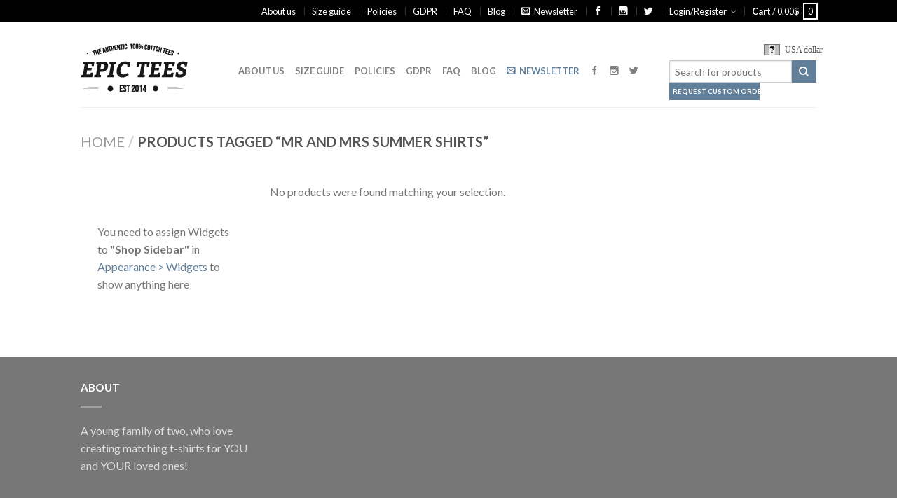

--- FILE ---
content_type: text/html; charset=UTF-8
request_url: https://epicteesshop.com/product-tag/mr-and-mrs-summer-shirts/
body_size: 19457
content:
<!DOCTYPE html>
<!--[if lte IE 9 ]><html class="ie lt-ie9" lang="en-US" prefix="og: http://ogp.me/ns#"> <![endif]-->
<!--[if (gte IE 9)|!(IE)]><!--><html lang="en-US" prefix="og: http://ogp.me/ns#"> <!--<![endif]-->
<head>
	<meta charset="UTF-8" />
	<meta name="viewport" content="width=device-width, initial-scale=1.0, maximum-scale=1.0, user-scalable=no" />
	<meta name="p:domain_verify" content="a0d5c98eb6e241de8717edb376ee4ad6"/>
	<link rel="profile" href="http://gmpg.org/xfn/11" />
	<link rel="pingback" href="https://epicteesshop.com/xmlrpc.php" />
	
					<script type="text/javascript">document.documentElement.className = document.documentElement.className + ' yes-js js_active js'</script>
			<title>mr and mrs summer shirts Archives - Awesome Matching Shirts for Couples, Families and Friends by Epic Tees</title>
			<style>
				.wishlist_table .add_to_cart, a.add_to_wishlist.button.alt { border-radius: 16px; -moz-border-radius: 16px; -webkit-border-radius: 16px; }			</style>
			<script type="text/javascript">
				var yith_wcwl_plugin_ajax_web_url = '/wp-admin/admin-ajax.php';
			</script>
		<meta name='robots' content='max-image-preview:large' />

<!-- This site is optimized with the Yoast SEO plugin v3.9 - https://yoast.com/wordpress/plugins/seo/ -->
<link rel="canonical" href="https://epicteesshop.com/product-tag/mr-and-mrs-summer-shirts/" />
<meta property="og:locale" content="en_US" />
<meta property="og:type" content="object" />
<meta property="og:title" content="mr and mrs summer shirts Archives - Awesome Matching Shirts for Couples, Families and Friends by Epic Tees" />
<meta property="og:url" content="https://epicteesshop.com/product-tag/mr-and-mrs-summer-shirts/" />
<meta property="og:site_name" content="Awesome Matching Shirts for Couples, Families and Friends by Epic Tees" />
<meta name="twitter:card" content="summary" />
<meta name="twitter:title" content="mr and mrs summer shirts Archives - Awesome Matching Shirts for Couples, Families and Friends by Epic Tees" />
<meta name="twitter:site" content="@epicteesshop" />
<!-- / Yoast SEO plugin. -->

<link rel='dns-prefetch' href='//fonts.googleapis.com' />
<link rel="alternate" type="application/rss+xml" title="Awesome Matching Shirts for Couples, Families and Friends by Epic Tees &raquo; Feed" href="https://epicteesshop.com/feed/" />
<link rel="alternate" type="application/rss+xml" title="Awesome Matching Shirts for Couples, Families and Friends by Epic Tees &raquo; Comments Feed" href="https://epicteesshop.com/comments/feed/" />
<link rel="alternate" type="application/rss+xml" title="Awesome Matching Shirts for Couples, Families and Friends by Epic Tees &raquo; mr and mrs summer shirts Tag Feed" href="https://epicteesshop.com/product-tag/mr-and-mrs-summer-shirts/feed/" />
<script type="text/javascript">
window._wpemojiSettings = {"baseUrl":"https:\/\/s.w.org\/images\/core\/emoji\/14.0.0\/72x72\/","ext":".png","svgUrl":"https:\/\/s.w.org\/images\/core\/emoji\/14.0.0\/svg\/","svgExt":".svg","source":{"concatemoji":"https:\/\/epicteesshop.com\/wp-includes\/js\/wp-emoji-release.min.js?ver=6.2.2"}};
/*! This file is auto-generated */
!function(e,a,t){var n,r,o,i=a.createElement("canvas"),p=i.getContext&&i.getContext("2d");function s(e,t){p.clearRect(0,0,i.width,i.height),p.fillText(e,0,0);e=i.toDataURL();return p.clearRect(0,0,i.width,i.height),p.fillText(t,0,0),e===i.toDataURL()}function c(e){var t=a.createElement("script");t.src=e,t.defer=t.type="text/javascript",a.getElementsByTagName("head")[0].appendChild(t)}for(o=Array("flag","emoji"),t.supports={everything:!0,everythingExceptFlag:!0},r=0;r<o.length;r++)t.supports[o[r]]=function(e){if(p&&p.fillText)switch(p.textBaseline="top",p.font="600 32px Arial",e){case"flag":return s("\ud83c\udff3\ufe0f\u200d\u26a7\ufe0f","\ud83c\udff3\ufe0f\u200b\u26a7\ufe0f")?!1:!s("\ud83c\uddfa\ud83c\uddf3","\ud83c\uddfa\u200b\ud83c\uddf3")&&!s("\ud83c\udff4\udb40\udc67\udb40\udc62\udb40\udc65\udb40\udc6e\udb40\udc67\udb40\udc7f","\ud83c\udff4\u200b\udb40\udc67\u200b\udb40\udc62\u200b\udb40\udc65\u200b\udb40\udc6e\u200b\udb40\udc67\u200b\udb40\udc7f");case"emoji":return!s("\ud83e\udef1\ud83c\udffb\u200d\ud83e\udef2\ud83c\udfff","\ud83e\udef1\ud83c\udffb\u200b\ud83e\udef2\ud83c\udfff")}return!1}(o[r]),t.supports.everything=t.supports.everything&&t.supports[o[r]],"flag"!==o[r]&&(t.supports.everythingExceptFlag=t.supports.everythingExceptFlag&&t.supports[o[r]]);t.supports.everythingExceptFlag=t.supports.everythingExceptFlag&&!t.supports.flag,t.DOMReady=!1,t.readyCallback=function(){t.DOMReady=!0},t.supports.everything||(n=function(){t.readyCallback()},a.addEventListener?(a.addEventListener("DOMContentLoaded",n,!1),e.addEventListener("load",n,!1)):(e.attachEvent("onload",n),a.attachEvent("onreadystatechange",function(){"complete"===a.readyState&&t.readyCallback()})),(e=t.source||{}).concatemoji?c(e.concatemoji):e.wpemoji&&e.twemoji&&(c(e.twemoji),c(e.wpemoji)))}(window,document,window._wpemojiSettings);
</script>
<style type="text/css">
img.wp-smiley,
img.emoji {
	display: inline !important;
	border: none !important;
	box-shadow: none !important;
	height: 1em !important;
	width: 1em !important;
	margin: 0 0.07em !important;
	vertical-align: -0.1em !important;
	background: none !important;
	padding: 0 !important;
}
</style>
	<link rel='stylesheet' id='wcff-style-css' href='https://epicteesshop.com/wp-content/plugins/wc-fields-factory/classes/../assets/css/wcff.css?ver=6.2.2' type='text/css' media='all' />
<link rel='stylesheet' id='wp-block-library-css' href='https://epicteesshop.com/wp-includes/css/dist/block-library/style.min.css?ver=6.2.2' type='text/css' media='all' />
<link rel='stylesheet' id='wc-blocks-vendors-style-css' href='https://epicteesshop.com/wp-content/plugins/woocommerce/packages/woocommerce-blocks/build/wc-blocks-vendors-style.css?ver=9.8.4' type='text/css' media='all' />
<link rel='stylesheet' id='wc-blocks-style-css' href='https://epicteesshop.com/wp-content/plugins/woocommerce/packages/woocommerce-blocks/build/wc-blocks-style.css?ver=9.8.4' type='text/css' media='all' />
<link rel='stylesheet' id='classic-theme-styles-css' href='https://epicteesshop.com/wp-includes/css/classic-themes.min.css?ver=6.2.2' type='text/css' media='all' />
<style id='global-styles-inline-css' type='text/css'>
body{--wp--preset--color--black: #000000;--wp--preset--color--cyan-bluish-gray: #abb8c3;--wp--preset--color--white: #ffffff;--wp--preset--color--pale-pink: #f78da7;--wp--preset--color--vivid-red: #cf2e2e;--wp--preset--color--luminous-vivid-orange: #ff6900;--wp--preset--color--luminous-vivid-amber: #fcb900;--wp--preset--color--light-green-cyan: #7bdcb5;--wp--preset--color--vivid-green-cyan: #00d084;--wp--preset--color--pale-cyan-blue: #8ed1fc;--wp--preset--color--vivid-cyan-blue: #0693e3;--wp--preset--color--vivid-purple: #9b51e0;--wp--preset--gradient--vivid-cyan-blue-to-vivid-purple: linear-gradient(135deg,rgba(6,147,227,1) 0%,rgb(155,81,224) 100%);--wp--preset--gradient--light-green-cyan-to-vivid-green-cyan: linear-gradient(135deg,rgb(122,220,180) 0%,rgb(0,208,130) 100%);--wp--preset--gradient--luminous-vivid-amber-to-luminous-vivid-orange: linear-gradient(135deg,rgba(252,185,0,1) 0%,rgba(255,105,0,1) 100%);--wp--preset--gradient--luminous-vivid-orange-to-vivid-red: linear-gradient(135deg,rgba(255,105,0,1) 0%,rgb(207,46,46) 100%);--wp--preset--gradient--very-light-gray-to-cyan-bluish-gray: linear-gradient(135deg,rgb(238,238,238) 0%,rgb(169,184,195) 100%);--wp--preset--gradient--cool-to-warm-spectrum: linear-gradient(135deg,rgb(74,234,220) 0%,rgb(151,120,209) 20%,rgb(207,42,186) 40%,rgb(238,44,130) 60%,rgb(251,105,98) 80%,rgb(254,248,76) 100%);--wp--preset--gradient--blush-light-purple: linear-gradient(135deg,rgb(255,206,236) 0%,rgb(152,150,240) 100%);--wp--preset--gradient--blush-bordeaux: linear-gradient(135deg,rgb(254,205,165) 0%,rgb(254,45,45) 50%,rgb(107,0,62) 100%);--wp--preset--gradient--luminous-dusk: linear-gradient(135deg,rgb(255,203,112) 0%,rgb(199,81,192) 50%,rgb(65,88,208) 100%);--wp--preset--gradient--pale-ocean: linear-gradient(135deg,rgb(255,245,203) 0%,rgb(182,227,212) 50%,rgb(51,167,181) 100%);--wp--preset--gradient--electric-grass: linear-gradient(135deg,rgb(202,248,128) 0%,rgb(113,206,126) 100%);--wp--preset--gradient--midnight: linear-gradient(135deg,rgb(2,3,129) 0%,rgb(40,116,252) 100%);--wp--preset--duotone--dark-grayscale: url('#wp-duotone-dark-grayscale');--wp--preset--duotone--grayscale: url('#wp-duotone-grayscale');--wp--preset--duotone--purple-yellow: url('#wp-duotone-purple-yellow');--wp--preset--duotone--blue-red: url('#wp-duotone-blue-red');--wp--preset--duotone--midnight: url('#wp-duotone-midnight');--wp--preset--duotone--magenta-yellow: url('#wp-duotone-magenta-yellow');--wp--preset--duotone--purple-green: url('#wp-duotone-purple-green');--wp--preset--duotone--blue-orange: url('#wp-duotone-blue-orange');--wp--preset--font-size--small: 13px;--wp--preset--font-size--medium: 20px;--wp--preset--font-size--large: 36px;--wp--preset--font-size--x-large: 42px;--wp--preset--spacing--20: 0.44rem;--wp--preset--spacing--30: 0.67rem;--wp--preset--spacing--40: 1rem;--wp--preset--spacing--50: 1.5rem;--wp--preset--spacing--60: 2.25rem;--wp--preset--spacing--70: 3.38rem;--wp--preset--spacing--80: 5.06rem;--wp--preset--shadow--natural: 6px 6px 9px rgba(0, 0, 0, 0.2);--wp--preset--shadow--deep: 12px 12px 50px rgba(0, 0, 0, 0.4);--wp--preset--shadow--sharp: 6px 6px 0px rgba(0, 0, 0, 0.2);--wp--preset--shadow--outlined: 6px 6px 0px -3px rgba(255, 255, 255, 1), 6px 6px rgba(0, 0, 0, 1);--wp--preset--shadow--crisp: 6px 6px 0px rgba(0, 0, 0, 1);}:where(.is-layout-flex){gap: 0.5em;}body .is-layout-flow > .alignleft{float: left;margin-inline-start: 0;margin-inline-end: 2em;}body .is-layout-flow > .alignright{float: right;margin-inline-start: 2em;margin-inline-end: 0;}body .is-layout-flow > .aligncenter{margin-left: auto !important;margin-right: auto !important;}body .is-layout-constrained > .alignleft{float: left;margin-inline-start: 0;margin-inline-end: 2em;}body .is-layout-constrained > .alignright{float: right;margin-inline-start: 2em;margin-inline-end: 0;}body .is-layout-constrained > .aligncenter{margin-left: auto !important;margin-right: auto !important;}body .is-layout-constrained > :where(:not(.alignleft):not(.alignright):not(.alignfull)){max-width: var(--wp--style--global--content-size);margin-left: auto !important;margin-right: auto !important;}body .is-layout-constrained > .alignwide{max-width: var(--wp--style--global--wide-size);}body .is-layout-flex{display: flex;}body .is-layout-flex{flex-wrap: wrap;align-items: center;}body .is-layout-flex > *{margin: 0;}:where(.wp-block-columns.is-layout-flex){gap: 2em;}.has-black-color{color: var(--wp--preset--color--black) !important;}.has-cyan-bluish-gray-color{color: var(--wp--preset--color--cyan-bluish-gray) !important;}.has-white-color{color: var(--wp--preset--color--white) !important;}.has-pale-pink-color{color: var(--wp--preset--color--pale-pink) !important;}.has-vivid-red-color{color: var(--wp--preset--color--vivid-red) !important;}.has-luminous-vivid-orange-color{color: var(--wp--preset--color--luminous-vivid-orange) !important;}.has-luminous-vivid-amber-color{color: var(--wp--preset--color--luminous-vivid-amber) !important;}.has-light-green-cyan-color{color: var(--wp--preset--color--light-green-cyan) !important;}.has-vivid-green-cyan-color{color: var(--wp--preset--color--vivid-green-cyan) !important;}.has-pale-cyan-blue-color{color: var(--wp--preset--color--pale-cyan-blue) !important;}.has-vivid-cyan-blue-color{color: var(--wp--preset--color--vivid-cyan-blue) !important;}.has-vivid-purple-color{color: var(--wp--preset--color--vivid-purple) !important;}.has-black-background-color{background-color: var(--wp--preset--color--black) !important;}.has-cyan-bluish-gray-background-color{background-color: var(--wp--preset--color--cyan-bluish-gray) !important;}.has-white-background-color{background-color: var(--wp--preset--color--white) !important;}.has-pale-pink-background-color{background-color: var(--wp--preset--color--pale-pink) !important;}.has-vivid-red-background-color{background-color: var(--wp--preset--color--vivid-red) !important;}.has-luminous-vivid-orange-background-color{background-color: var(--wp--preset--color--luminous-vivid-orange) !important;}.has-luminous-vivid-amber-background-color{background-color: var(--wp--preset--color--luminous-vivid-amber) !important;}.has-light-green-cyan-background-color{background-color: var(--wp--preset--color--light-green-cyan) !important;}.has-vivid-green-cyan-background-color{background-color: var(--wp--preset--color--vivid-green-cyan) !important;}.has-pale-cyan-blue-background-color{background-color: var(--wp--preset--color--pale-cyan-blue) !important;}.has-vivid-cyan-blue-background-color{background-color: var(--wp--preset--color--vivid-cyan-blue) !important;}.has-vivid-purple-background-color{background-color: var(--wp--preset--color--vivid-purple) !important;}.has-black-border-color{border-color: var(--wp--preset--color--black) !important;}.has-cyan-bluish-gray-border-color{border-color: var(--wp--preset--color--cyan-bluish-gray) !important;}.has-white-border-color{border-color: var(--wp--preset--color--white) !important;}.has-pale-pink-border-color{border-color: var(--wp--preset--color--pale-pink) !important;}.has-vivid-red-border-color{border-color: var(--wp--preset--color--vivid-red) !important;}.has-luminous-vivid-orange-border-color{border-color: var(--wp--preset--color--luminous-vivid-orange) !important;}.has-luminous-vivid-amber-border-color{border-color: var(--wp--preset--color--luminous-vivid-amber) !important;}.has-light-green-cyan-border-color{border-color: var(--wp--preset--color--light-green-cyan) !important;}.has-vivid-green-cyan-border-color{border-color: var(--wp--preset--color--vivid-green-cyan) !important;}.has-pale-cyan-blue-border-color{border-color: var(--wp--preset--color--pale-cyan-blue) !important;}.has-vivid-cyan-blue-border-color{border-color: var(--wp--preset--color--vivid-cyan-blue) !important;}.has-vivid-purple-border-color{border-color: var(--wp--preset--color--vivid-purple) !important;}.has-vivid-cyan-blue-to-vivid-purple-gradient-background{background: var(--wp--preset--gradient--vivid-cyan-blue-to-vivid-purple) !important;}.has-light-green-cyan-to-vivid-green-cyan-gradient-background{background: var(--wp--preset--gradient--light-green-cyan-to-vivid-green-cyan) !important;}.has-luminous-vivid-amber-to-luminous-vivid-orange-gradient-background{background: var(--wp--preset--gradient--luminous-vivid-amber-to-luminous-vivid-orange) !important;}.has-luminous-vivid-orange-to-vivid-red-gradient-background{background: var(--wp--preset--gradient--luminous-vivid-orange-to-vivid-red) !important;}.has-very-light-gray-to-cyan-bluish-gray-gradient-background{background: var(--wp--preset--gradient--very-light-gray-to-cyan-bluish-gray) !important;}.has-cool-to-warm-spectrum-gradient-background{background: var(--wp--preset--gradient--cool-to-warm-spectrum) !important;}.has-blush-light-purple-gradient-background{background: var(--wp--preset--gradient--blush-light-purple) !important;}.has-blush-bordeaux-gradient-background{background: var(--wp--preset--gradient--blush-bordeaux) !important;}.has-luminous-dusk-gradient-background{background: var(--wp--preset--gradient--luminous-dusk) !important;}.has-pale-ocean-gradient-background{background: var(--wp--preset--gradient--pale-ocean) !important;}.has-electric-grass-gradient-background{background: var(--wp--preset--gradient--electric-grass) !important;}.has-midnight-gradient-background{background: var(--wp--preset--gradient--midnight) !important;}.has-small-font-size{font-size: var(--wp--preset--font-size--small) !important;}.has-medium-font-size{font-size: var(--wp--preset--font-size--medium) !important;}.has-large-font-size{font-size: var(--wp--preset--font-size--large) !important;}.has-x-large-font-size{font-size: var(--wp--preset--font-size--x-large) !important;}
.wp-block-navigation a:where(:not(.wp-element-button)){color: inherit;}
:where(.wp-block-columns.is-layout-flex){gap: 2em;}
.wp-block-pullquote{font-size: 1.5em;line-height: 1.6;}
</style>
<link rel='stylesheet' id='wc_quick_buy__plugin_style-css' href='https://epicteesshop.com/wp-admin/admin-ajax.php?action=wc_quick_buy_style&#038;ver=1.3' type='text/css' media='all' />
<style id='woocommerce-inline-inline-css' type='text/css'>
.woocommerce form .form-row .required { visibility: visible; }
</style>
<link rel='stylesheet' id='shop_by_look-css' href='https://epicteesshop.com/wp-content/plugins/shop-by-look/assets/css/style.css?ver=6.2.2' type='text/css' media='all' />
<link rel='stylesheet' id='ywot_style-css' href='https://epicteesshop.com/wp-content/plugins/yith-woocommerce-order-tracking-premium/assets/css/ywot_style.css?ver=6.2.2' type='text/css' media='all' />
<link rel='stylesheet' id='jquery-selectBox-css' href='https://epicteesshop.com/wp-content/plugins/yith-woocommerce-wishlist/assets/css/jquery.selectBox.css?ver=1.2.0' type='text/css' media='all' />
<link rel='stylesheet' id='flatsome-icons-css' href='https://epicteesshop.com/wp-content/themes/flatsome/css/fonts.css?ver=2.9.6' type='text/css' media='all' />
<link rel='stylesheet' id='flatsome-animations-css' href='https://epicteesshop.com/wp-content/themes/flatsome/css/animations.css?ver=2.9.6' type='text/css' media='all' />
<link rel='stylesheet' id='flatsome-main-css-css' href='https://epicteesshop.com/wp-content/themes/flatsome/css/foundation.css?ver=2.9.6' type='text/css' media='all' />
<link rel='stylesheet' id='flatsome-style-css' href='https://epicteesshop.com/wp-content/themes/flatsome/style.css?ver=2.9.6' type='text/css' media='all' />
<link rel='stylesheet' id='flatsome-googlefonts-css' href='//fonts.googleapis.com/css?family=Dancing+Script%3A300%2C400%2C700%2C900%7CLato%3A300%2C400%2C700%2C900%7CLato%3A300%2C400%2C700%2C900%7CLato%3A300%2C400%2C700%2C900&#038;subset=latin&#038;ver=6.2.2' type='text/css' media='all' />
<link rel='stylesheet' id='flatsome-woocommerce-wishlist-css' href='https://epicteesshop.com/wp-content/themes/flatsome/inc/woocommerce/integrations/wishlist.css?ver=6.2.2' type='text/css' media='all' />
<link rel='stylesheet' id='countdown-style-css' href='https://epicteesshop.com/wp-content/plugins/wordpress-countdown-widget/css/jquery.countdown.min.css?ver=1.1' type='text/css' media='' />
<link rel='stylesheet' id='yith-wcch-style-css' href='https://epicteesshop.com/wp-content/plugins/woocommerce%20customer%20history/assets/css/yith-wcch.css?ver=1.0.0' type='text/css' media='all' />
<script type='text/javascript' src='https://epicteesshop.com/wp-includes/js/jquery/jquery.min.js?ver=3.6.4' id='jquery-core-js'></script>
<script type='text/javascript' src='https://epicteesshop.com/wp-includes/js/jquery/jquery-migrate.min.js?ver=3.4.0' id='jquery-migrate-js'></script>
<script type='text/javascript' src='https://epicteesshop.com/wp-content/plugins/woocommerce-quick-buy/includes/js/frontend.js?ver=1.3' id='wc_quick_buy__frontend-js'></script>
<script type='text/javascript' src='https://epicteesshop.com/wp-content/plugins/shop-by-look/assets/js/front.min.js?ver=6.2.2' id='shop_by_look-js'></script>
<script type='text/javascript' id='WCPAY_ASSETS-js-extra'>
/* <![CDATA[ */
var wcpayAssets = {"url":"https:\/\/epicteesshop.com\/wp-content\/plugins\/woocommerce-payments\/dist\/"};
/* ]]> */
</script>
<script type='text/javascript' src='https://epicteesshop.com/wp-content/plugins/yith-woocommerce-order-tracking-premium/assets/js/jquery.tooltipster.min.js?ver=6.2.2' id='tooltipster-js'></script>
<link rel="https://api.w.org/" href="https://epicteesshop.com/wp-json/" /><link rel="alternate" type="application/json" href="https://epicteesshop.com/wp-json/wp/v2/product_tag/1119" /><link rel="EditURI" type="application/rsd+xml" title="RSD" href="https://epicteesshop.com/xmlrpc.php?rsd" />
<link rel="wlwmanifest" type="application/wlwmanifest+xml" href="https://epicteesshop.com/wp-includes/wlwmanifest.xml" />
<meta name="generator" content="WordPress 6.2.2" />
<meta name="generator" content="WooCommerce 7.6.0" />
<script type="text/javascript">var ajaxurl = "https://epicteesshop.com/wp-admin/admin-ajax.php"</script><!--[if lt IE 9]><link rel="stylesheet" type="text/css" href="https://epicteesshop.com/wp-content/themes/flatsome/css/ie8.css"><script src="//cdn.jsdelivr.net/g/mutationobserver/"></script><script src="//html5shim.googlecode.com/svn/trunk/html5.js"></script><script>var head = document.getElementsByTagName('head')[0],style = document.createElement('style');style.type = 'text/css';style.styleSheet.cssText = ':before,:after{content:none !important';head.appendChild(style);setTimeout(function(){head.removeChild(style);}, 0);</script><![endif]-->	<noscript><style>.woocommerce-product-gallery{ opacity: 1 !important; }</style></noscript>
	<style type="text/css">.recentcomments a{display:inline !important;padding:0 !important;margin:0 !important;}</style><link rel="icon" href="https://epicteesshop.com/wp-content/uploads/2017/01/favicon.png" sizes="32x32" />
<link rel="icon" href="https://epicteesshop.com/wp-content/uploads/2017/01/favicon.png" sizes="192x192" />
<link rel="apple-touch-icon" href="https://epicteesshop.com/wp-content/uploads/2017/01/favicon.png" />
<meta name="msapplication-TileImage" content="https://epicteesshop.com/wp-content/uploads/2017/01/favicon.png" />
<!-- Custom CSS Codes --><style type="text/css"> .top-bar-nav a.nav-top-link,body,p,#top-bar,.cart-inner .nav-dropdown,.nav-dropdown{font-family:Lato,helvetica,arial,sans-serif}.header-nav a.nav-top-link, a.cart-link, .mobile-sidebar a{font-family:Lato,helvetica,arial,sans-serif}h1,h2,h3,h4,h5,h6{font-family:Lato,helvetica,arial,sans-serif}.alt-font{font-family:Dancing Script,Georgia,serif!important;} #masthead{ height:120px;}#logo a img{ max-height:90px} #masthead #logo{width:210px;}#masthead #logo a{max-width:210px} #masthead.stuck.move_down{height:70px;}.wide-nav.move_down{top:70px;}#masthead.stuck.move_down #logo a img{ max-height:60px } ul.header-nav li a {font-size:80%} #masthead{background-color:#fff; ;} .slider-nav-reveal .flickity-prev-next-button, #main-content{background-color:#FFF!important} .wide-nav {background-color:#eee} #top-bar{background-color:#000000 } .ux-timer-text.primary span .alt-button.primary,.callout.style3 .inner .inner-text,.add-to-cart-grid .cart-icon strong,.tagcloud a,.navigation-paging a, .navigation-image a ,ul.page-numbers a, ul.page-numbers li > span,#masthead .mobile-menu a,.alt-button, #logo a, li.mini-cart .cart-icon strong,.widget_product_tag_cloud a, .widget_tag_cloud a,.post-date,#masthead .mobile-menu a.mobile-menu a,.checkout-group h3,.order-review h3 {color:#000000;}#submit.disabled:hover, #submit.disabled:focus, #submit[disabled]:hover, #submit[disabled]:focus, button.disabled:hover, button.disabled:focus, button[disabled]:hover, button[disabled]:focus, .button.disabled:hover, .button.disabled:focus, .button[disabled]:hover, .button[disabled]:focus, input[type="submit"].disabled:hover, input[type="submit"].disabled:focus, input[type="submit"][disabled]:hover, input[type="submit"][disabled]:focus,#submit.disabled, #submit[disabled], button.disabled, button[disabled], .button.disabled, .button[disabled], input[type="submit"].disabled, input[type="submit"][disabled],button[disabled], .button[disabled],button[disabled]:hover, .button[disabled]:hover, .ux-timer.primary span, .slider-nav-circle .flickity-prev-next-button:hover svg, .slider-nav-circle .flickity-prev-next-button:hover .arrow, .ux-box.ux-text-badge:hover .ux-box-text, .ux-box.ux-text-overlay .ux-box-image,.ux-header-element a:hover,.featured-table.ux_price_table .title,.scroll-to-bullets a strong,.scroll-to-bullets a.active,.scroll-to-bullets a:hover,.tabbed-content.pos_pills ul.tabs li.active a,.ux_hotspot,ul.page-numbers li > span,.label-new.menu-item a:after,.add-to-cart-grid .cart-icon strong:hover,.text-box-primary, .navigation-paging a:hover, .navigation-image a:hover ,.next-prev-nav .prod-dropdown > a:hover,ul.page-numbers a:hover,.widget_product_tag_cloud a:hover,.widget_tag_cloud a:hover,.custom-cart-count,.iosSlider .sliderNav a:hover span, li.mini-cart.active .cart-icon strong,.product-image .quick-view, .product-image .product-bg, #submit, button, #submit, button, .button, input[type="submit"],li.mini-cart.active .cart-icon strong,.post-item:hover .post-date,.blog_shortcode_item:hover .post-date,.column-slider .sliderNav a:hover,.ux_banner {background-color:#000000}button[disabled], .button[disabled],.slider-nav-circle .flickity-prev-next-button:hover svg, .slider-nav-circle .flickity-prev-next-button:hover .arrow, .ux-header-element a:hover,.featured-table.ux_price_table,.text-bordered-primary,.callout.style3 .inner,ul.page-numbers li > span,.add-to-cart-grid .cart-icon strong, .add-to-cart-grid .cart-icon-handle,.add-to-cart-grid.loading .cart-icon strong,.navigation-paging a, .navigation-image a ,ul.page-numbers a ,ul.page-numbers a:hover,.post.sticky,.widget_product_tag_cloud a, .widget_tag_cloud a,.next-prev-nav .prod-dropdown > a:hover,.iosSlider .sliderNav a:hover span,.column-slider .sliderNav a:hover,.woocommerce .order-review, .woocommerce-checkout form.login,.button, button, li.mini-cart .cart-icon strong,li.mini-cart .cart-icon .cart-icon-handle,.post-date{border-color:#000000;}.blockUI:before,.processing:before,.ux-loading{border-left-color:#000000;}.primary.alt-button:hover,.button.alt-button:hover{background-color:#000000!important}.flickity-prev-next-button:hover svg, .flickity-prev-next-button:hover .arrow, .featured-box:hover svg, .featured-img svg:hover{fill:#000000!important;}.slider-nav-circle .flickity-prev-next-button:hover svg, .slider-nav-circle .flickity-prev-next-button:hover .arrow, .featured-box:hover .featured-img-circle svg{fill:#FFF!important;}.featured-box:hover .featured-img-circle{background-color:#000000!important; border-color:#000000!important;} .star-rating:before, .woocommerce-page .star-rating:before, .star-rating span:before{color:#000000}.secondary.alt-button,li.menu-sale a{color:#000000!important}.secondary-bg.button.alt-button.success:hover,.label-sale.menu-item a:after,.mini-cart:hover .custom-cart-count,.callout .inner,.button.secondary,.button.checkout,#submit.secondary, button.secondary, .button.secondary, input[type="submit"].secondary{background-color:#000000}.button.secondary,.button.secondary{border-color:#000000;}.secondary.alt-button:hover{color:#FFF!important;background-color:#000000!important}ul.page-numbers li > span{color:#FFF;} .callout.style3 .inner.success-bg .inner-text,.woocommerce-message{color:#7a9c59!important}.success-bg,.woocommerce-message:before,.woocommerce-message:after{color:#FFF!important; background-color:#7a9c59}.label-popular.menu-item a:after,.add-to-cart-grid.loading .cart-icon strong,.add-to-cart-grid.added .cart-icon strong{background-color:#7a9c59;border-color:#7a9c59;}.add-to-cart-grid.loading .cart-icon .cart-icon-handle,.add-to-cart-grid.added .cart-icon .cart-icon-handle{border-color:#7a9c59}.label-new.menu-item > a:after{content:"New";}.label-hot.menu-item > a:after{content:"Hot";}.label-sale.menu-item > a:after{content:"Sale";}.label-popular.menu-item > a:after{content:"Popular";}.featured_item_image{max-height:250px}.callout .inner.callout-new-bg{background-color:#7a9c59!important;}.callout.style3 .inner.callout-new-bg{background-color:none!important;border-color:#7a9c59!important} div {}</style>        <script type="text/javascript">
            var woocs_is_mobile = 0;
            var woocs_drop_down_view = "wselect";
            var woocs_current_currency = {"name":"USD","rate":1,"symbol":"&#36;","position":"right","is_etalon":1,"description":"USA dollar","hide_cents":0,"flag":""};
            var woocs_default_currency = {"name":"USD","rate":1,"symbol":"&#36;","position":"right","is_etalon":1,"description":"USA dollar","hide_cents":0,"flag":""};
            var woocs_array_of_get = '{}';
        
            woocs_array_no_cents = '["JPY","TWD"]';

            var woocs_ajaxurl = "https://epicteesshop.com/wp-admin/admin-ajax.php";
            var woocs_lang_loading = "loading";
            var woocs_shop_is_cached =0;
        </script>
        	<!-- Hotjar Tracking Code for https://epicteesshop.com -->
	<script>
	    (function(h,o,t,j,a,r){
	        h.hj=h.hj||function(){(h.hj.q=h.hj.q||[]).push(arguments)};
	        h._hjSettings={hjid:503412,hjsv:5};
	        a=o.getElementsByTagName('head')[0];
	        r=o.createElement('script');r.async=1;
	        r.src=t+h._hjSettings.hjid+j+h._hjSettings.hjsv;
	        a.appendChild(r);
	    })(window,document,'//static.hotjar.com/c/hotjar-','.js?sv=');
	</script>


</head>

<body class="archive tax-product_tag term-mr-and-mrs-summer-shirts term-1119 theme-flatsome woocommerce woocommerce-page woocommerce-no-js antialiased sticky_header breadcrumb-normal full-width currency-usd">


	<div id="wrapper">
		<div class="header-wrapper before-sticky">
				<div id="top-bar">
			<div class="row">
				<div class="large-12 columns">
					<!-- left text -->
					<div class="left-text left">
						<div class="html"></div><!-- .html -->
					</div>
					<!-- top bar right -->
					<div class="right-text right">

							<ul id="menu-top-bar-menu" class="top-bar-nav">
								<li id="menu-item-59802" class="menu-item menu-item-type-post_type menu-item-object-page menu-item-59802"><a href="https://epicteesshop.com/about-us/" class="nav-top-link">About us</a></li>
<li id="menu-item-52672" class="menu-item menu-item-type-post_type menu-item-object-page menu-item-52672"><a href="https://epicteesshop.com/sizing-chart/" class="nav-top-link">Size guide</a></li>
<li id="menu-item-52675" class="menu-item menu-item-type-post_type menu-item-object-page menu-item-52675"><a href="https://epicteesshop.com/policies/" class="nav-top-link">Policies</a></li>
<li id="menu-item-60806" class="menu-item menu-item-type-post_type menu-item-object-page menu-item-60806"><a href="https://epicteesshop.com/gdpr/" class="nav-top-link">GDPR</a></li>
<li id="menu-item-2670" class="menu-item menu-item-type-post_type menu-item-object-page menu-item-2670"><a href="https://epicteesshop.com/pages/faq/" class="nav-top-link">FAQ</a></li>
<li id="menu-item-56968" class="menu-item menu-item-type-post_type menu-item-object-page menu-item-56968"><a href="https://epicteesshop.com/blog/" class="nav-top-link">Blog</a></li>
<li id="menu-item-37791" class="menu-item menu-item-type-custom menu-item-object-custom menu-item-37791"><a href="#" class="nav-top-link"><a href="http://epicteesshop.com/newsletter/" ><i class="icon-envelop"></i>Newsletter</a></a></li>
<li id="menu-item-37794" class="menu-item menu-item-type-custom menu-item-object-custom menu-item-37794"><a target="_blank" href="http://facebook.com/epicteesshop" class="nav-top-link"><i class="icon-facebook"></i></a></li>
<li id="menu-item-37795" class="menu-item menu-item-type-custom menu-item-object-custom menu-item-37795"><a href="http://instagram.com/epicteesshop/" class="nav-top-link"><i class="icon-instagram"></i></a></li>
<li id="menu-item-37796" class="menu-item menu-item-type-custom menu-item-object-custom menu-item-37796"><a href="https://twitter.com/epicteesshop" class="nav-top-link"><i class="icon-twitter"></i></a></li>

			                        									<li class="account-dropdown menu-parent-item">
																						<a href="https://epicteesshop.com/my-account/"
												class="nav-top-link nav-top-not-logged-in"
												>
												Login/Register</a>
																
									</li>
									
			                        									<li class="mini-cart-top-bar">
											<a href="https://epicteesshop.com/cart/">
												<strong >Cart</strong> 
												<span>/ <span class="woocommerce-Price-amount amount"><bdi>0.00<span class="woocommerce-Price-currencySymbol">&#36;</span></bdi></span></span> 
												<span class="label">0</span>
											</a>
									</li><!-- .mini-cart -->
									
																</ul>
					</div><!-- top bar right -->

				</div><!-- .large-12 columns -->
			</div><!-- .row -->
		</div><!-- .#top-bar -->
				<header id="masthead" class="site-header" role="banner">
			<div class="row"> 
				<div class="large-12 columns header-container">
					<div class="mobile-menu show-for-small">
						<a href="#jPanelMenu" class="off-canvas-overlay" data-pos="left" data-color="light"><span class="icon-menu"></span></a>
					</div><!-- end mobile menu -->

					 
					<div id="logo" class="logo-left">
						<a href="https://epicteesshop.com/" title="Awesome Matching Shirts for Couples, Families and Friends by Epic Tees - Awesome Matching Shirts for Couples, Families and Friends by Epic Tees" rel="home">
							<img src="https://epicteesshop.com/wp-content/uploads/2016/10/logo.png" class="header_logo " alt="Awesome Matching Shirts for Couples, Families and Friends by Epic Tees"/>						</a>
					</div><!-- .logo -->
					
					<div class="left-links">
													<ul id="site-navigation" class="header-nav">
																
								
									<li class="menu-item menu-item-type-post_type menu-item-object-page menu-item-59802"><a href="https://epicteesshop.com/about-us/" class="nav-top-link">About us</a></li>
<li class="menu-item menu-item-type-post_type menu-item-object-page menu-item-52672"><a href="https://epicteesshop.com/sizing-chart/" class="nav-top-link">Size guide</a></li>
<li class="menu-item menu-item-type-post_type menu-item-object-page menu-item-52675"><a href="https://epicteesshop.com/policies/" class="nav-top-link">Policies</a></li>
<li class="menu-item menu-item-type-post_type menu-item-object-page menu-item-60806"><a href="https://epicteesshop.com/gdpr/" class="nav-top-link">GDPR</a></li>
<li class="menu-item menu-item-type-post_type menu-item-object-page menu-item-2670"><a href="https://epicteesshop.com/pages/faq/" class="nav-top-link">FAQ</a></li>
<li class="menu-item menu-item-type-post_type menu-item-object-page menu-item-56968"><a href="https://epicteesshop.com/blog/" class="nav-top-link">Blog</a></li>
<li class="menu-item menu-item-type-custom menu-item-object-custom menu-item-37791"><a href="#" class="nav-top-link"><a href="http://epicteesshop.com/newsletter/" ><i class="icon-envelop"></i>Newsletter</a></a></li>
<li class="menu-item menu-item-type-custom menu-item-object-custom menu-item-37794"><a target="_blank" href="http://facebook.com/epicteesshop" class="nav-top-link"><i class="icon-facebook"></i></a></li>
<li class="menu-item menu-item-type-custom menu-item-object-custom menu-item-37795"><a href="http://instagram.com/epicteesshop/" class="nav-top-link"><i class="icon-instagram"></i></a></li>
<li class="menu-item menu-item-type-custom menu-item-object-custom menu-item-37796"><a href="https://twitter.com/epicteesshop" class="nav-top-link"><i class="icon-twitter"></i></a></li>

								
		                        								
							</ul>
											</div><!-- .left-links -->

					
					<div class="right-links">
						<ul  class="header-nav">
							
						
														<li class="html-block">
								<div class="html-block-inner hide-for-small"><div class="ux-search-box" normal>

            <style type="text/css">
            .woocommerce-currency-switcher-form .wSelect, .woocommerce-currency-switcher-form .wSelect-options-holder {
                width: 80px !important;
            }
                    </style>
    

    <form method="post" action="" class="woocommerce-currency-switcher-form woocs_show_flags" data-ver="2.1.8">
        <input type="hidden" name="woocommerce-currency-switcher" value="USD" />
        <select name="woocommerce-currency-switcher" style="width: 80px;" data-width="80px" data-flag-position="left" class="woocommerce-currency-switcher" onchange="woocs_redirect(this.value);
                    void(0);">
                    
                
                <option style="background: url('https://epicteesshop.com/wp-content/plugins/woocommerce-currency-switcher/img/no_flag.png') no-repeat 99% 0; background-size: 30px 20px;" value="USD"  selected='selected' data-imagesrc="https://epicteesshop.com/wp-content/plugins/woocommerce-currency-switcher/img/no_flag.png" data-icon="https://epicteesshop.com/wp-content/plugins/woocommerce-currency-switcher/img/no_flag.png" data-description="USA dollar">USA dollar</option>
            
                
                <option style="background: url('https://epicteesshop.com/wp-content/plugins/woocommerce-currency-switcher/img/no_flag.png') no-repeat 99% 0; background-size: 30px 20px;" value="EUR"  data-imagesrc="https://epicteesshop.com/wp-content/plugins/woocommerce-currency-switcher/img/no_flag.png" data-icon="https://epicteesshop.com/wp-content/plugins/woocommerce-currency-switcher/img/no_flag.png" data-description="European Euro">European Euro</option>
                    </select>
        <div style="display: none;">WOOCS 2.1.8</div>
    </form>
    

          
<div class="row yith-search-premium collapse search-wrapper yith-ajaxsearchform-container yith-ajaxsearchform-container 414859729_container">
<form role="search" method="get" class="yith-search-premium" id="yith-ajaxsearchform" action="https://epicteesshop.com/">
      <div class="large-10 small-10 columns">
        <input type="hidden" name="post_type" class="yit_wcas_post_type" id="yit_wcas_post_type" value="product" />
        <input type="search" 
        value="" 
        name="s"
        id="414859729_yith-s"
        class="yith-s"
        data-append-top
        placeholder="Search for products"
        data-loader-icon=""
        data-min-chars="4" />
      </div><!-- input -->
      <div class="large-2 small-2 columns">
        <button type="submit" id="yith-searchsubmit" class="button secondary postfix"><i class="icon-search"></i></button>
      </div><!-- button -->
</form>
</div><!-- row -->

<script type="text/javascript">
jQuery(function($){
    if (jQuery().yithautocomplete) {
        $('#414859729_yith-s').yithautocomplete({
            minChars: 4,
            appendTo: '.414859729_container',
            serviceUrl: woocommerce_params.ajax_url + '?action=yith_ajax_search_products',
            onSearchStart: function(){
                $('.414859729_container').append('<div class="ux-loading"></div>');
            },
            onSearchComplete: function(){
                $('.414859729_container .ux-loading').remove();

            },
            onSelect: function (suggestion) {
                if( suggestion.id != -1 ) {
                    window.location.href = suggestion.url;
                }
            }
        });

    } else {
        $('#414859729_yith-s').autocomplete({
            minChars: 4,
            appendTo: '.414859729_container',
            serviceUrl: woocommerce_params.ajax_url + '?action=yith_ajax_search_products',
            onSearchStart: function(){
                $('.414859729_container').append('<div class="ux-loading"></div>');
            },
            onSearchComplete: function(){
                $('.414859729_container .ux-loading').remove();

            },
            onSelect: function (suggestion) {
                if( suggestion.id != -1 ) {
                    window.location.href = suggestion.url;
                }
            }
        });

    }
});
</script> </div> <a href="#ninja-forms-modal-11" rel="nf-modal:open" class="nf-modal-link"> Request Custom Order</a></div>
							</li>
							
												
												
					<!-- Show mini cart if Woocommerce is activated -->
					<!-- To Do Mobile cart icon -->
										<li class="mini-cart hide-for-medium">
						<div class="cart-inner">
														<a href="https://epicteesshop.com/cart/" class="cart-link">
								<strong class="cart-name hide-for-small">Cart</strong> 
								<span class="cart-price hide-for-small">/ <span class="woocommerce-Price-amount amount"><bdi>0.00<span class="woocommerce-Price-currencySymbol">&#36;</span></bdi></span></span> 
									<!-- cart icon -->
									<div class="cart-icon">
				                         
				                         <strong>0</strong>
				                         <span class="cart-icon-handle"></span>
				                        									</div><!-- end cart icon -->
							</a>
							<div id="mini-cart-content" class="nav-dropdown">
							  	<div class="nav-dropdown-inner">
								<!-- Add a spinner before cart ajax content is loaded -->
									<p class="empty">No products in the cart.</p> 
																		</div><!-- nav-dropdown-innner -->
							</div><!-- .nav-dropdown -->
						</div><!-- .cart-inner -->
					</li><!-- .mini-cart -->
						
									</ul><!-- .header-nav -->
			</div><!-- .right-links -->
		</div><!-- .large-12 -->
	</div><!-- .row -->


</header><!-- .header -->

</div><!-- .header-wrapper -->

<div id="main-content" class="site-main hfeed light">
<div class="row"><div class="large-12 columns"><div class="top-divider"></div></div></div>

<!-- woocommerce message -->

<div class="cat-header">
</div>




<div class="row category-page">

<div class="large-12 columns">
	<div class="breadcrumb-row">
    <div class="left">
  	    <h3 class="category-title-breadcrumb breadcrumb" itemscope="breadcrumb"><a href="https://epicteesshop.com">Home</a><span>/</span>Products tagged &ldquo;mr and mrs summer shirts&rdquo;</h3>    </div><!-- .left -->

    <div class="right">
    	    </div><!-- .right -->
</div><!-- .breadcrumb-row -->


	<div class="category-filtering mob-center show-for-small">
		<a href="#shop-sidebar" class="off-canvas-overlay filter-button" data-pos="left" data-color="light"><span class="icon-menu"></span> Filter</a>
			</div><!-- Category filtering -->


</div><!-- .large-12 breadcrumb -->



		<div class="large-9 columns right">

	    
		
			<p class="woocommerce-info woocommerce-no-products-found">No products were found matching your selection.</p>

		
	
  

                      
 </div><!-- .large-12 -->

<!-- Left Shop sidebar -->
		<div class="large-3 hide-for-small left columns">
			<div id="shop-sidebar" class="sidebar-inner">
           		<p style="padding:30% 10%">You need to assign Widgets to <strong>"Shop Sidebar"</strong> in <a href="https://epicteesshop.com/wp-admin/widgets.php">Appearance > Widgets</a> to show anything here</p>            </div>
        </div>


</div><!-- end row -->



 




</div><!-- #main-content -->

<footer class="footer-wrapper" role="contentinfo">	

<!-- FOOTER 1 -->

<!-- Recently View  -->
<div class="columns-8">
	<div class="row">
			</div>
</div>	
<!-- FOOTER 2 -->
<div class="footer footer-2 dark" style="background-color:#777">
	<div class="row">

   		<div id="text-2" class="large-3 columns widget left widget_text"><h3 class="widget-title">About</h3><div class="tx-div small"></div>			<div class="textwidget"><p>A young family of two, who love creating matching t-shirts for YOU and YOUR loved ones!</p>
</div>
		</div>        
	</div><!-- end row -->
</div><!-- end footer 2 -->


<div class="absolute-footer dark" style="background-color:#333">
<div class="row">
	<div class="large-12 columns">
		<div class="left">
			 				<div class="menu-top-nav-and-footer-nav-container"><ul id="menu-top-nav-and-footer-nav-2" class="footer-nav"><li class="menu-item menu-item-type-post_type menu-item-object-page menu-item-59802"><a href="https://epicteesshop.com/about-us/">About us</a></li>
<li class="menu-item menu-item-type-post_type menu-item-object-page menu-item-52672"><a href="https://epicteesshop.com/sizing-chart/">Size guide</a></li>
<li class="menu-item menu-item-type-post_type menu-item-object-page menu-item-52675"><a href="https://epicteesshop.com/policies/">Policies</a></li>
<li class="menu-item menu-item-type-post_type menu-item-object-page menu-item-60806"><a href="https://epicteesshop.com/gdpr/">GDPR</a></li>
<li class="menu-item menu-item-type-post_type menu-item-object-page menu-item-2670"><a href="https://epicteesshop.com/pages/faq/">FAQ</a></li>
<li class="menu-item menu-item-type-post_type menu-item-object-page menu-item-56968"><a href="https://epicteesshop.com/blog/">Blog</a></li>
<li class="menu-item menu-item-type-custom menu-item-object-custom menu-item-37791"><a href="#"><a href="http://epicteesshop.com/newsletter/" ><i class="icon-envelop"></i>Newsletter</a></a></li>
<li class="menu-item menu-item-type-custom menu-item-object-custom menu-item-37794"><a target="_blank" rel="noopener" href="http://facebook.com/epicteesshop"><i class="icon-facebook"></i></a></li>
<li class="menu-item menu-item-type-custom menu-item-object-custom menu-item-37795"><a href="http://instagram.com/epicteesshop/"><i class="icon-instagram"></i></a></li>
<li class="menu-item menu-item-type-custom menu-item-object-custom menu-item-37796"><a href="https://twitter.com/epicteesshop"><i class="icon-twitter"></i></a></li>
</ul></div>						
					<div class="copyright-footer">Copyright 2026 © <strong>EpicTees</strong>. </div>
		</div><!-- .left -->
		<div class="right">
				<img width="310" src="https://epicteesshop.com/wp-content/uploads/2017/03/payments.png" />		</div>
	</div><!-- .large-12 -->
</div><!-- .row-->
</div><!-- .absolute-footer -->
</footer><!-- .footer-wrapper -->
</div><!-- #wrapper -->

<!-- back to top -->
<a href="#top" id="top-link" class="animated fadeInUp"><span class="icon-angle-up"></span></a>



<!-- Mobile Popup -->
<div id="jPanelMenu" class="mfp-hide">
    <div class="mobile-sidebar">
        
        <ul class="mobile-main-menu">
        
        <li id="menu-item-52685" class="menu-item menu-item-type-custom menu-item-object-custom menu-item-home menu-item-52685"><a href="https://epicteesshop.com">Home</a></li>
<li id="menu-item-52783" class="shop-nav-btn menu-item menu-item-type-custom menu-item-object-custom menu-item-has-children menu-parent-item menu-item-52783"><a href="#">Shop</a>
<ul class="sub-menu">
	<li id="menu-item-2654" class="menu-item menu-item-type-post_type menu-item-object-page menu-item-2654"><a href="https://epicteesshop.com/shop/">View all</a></li>
	<li id="menu-item-28761" class="menu-item menu-item-type-custom menu-item-object-custom menu-item-28761"><a href="https://epicteesshop.com/king-and-queen-sets/">KING AND QUEEN SETS</a></li>
	<li id="menu-item-72404" class="menu-item menu-item-type-taxonomy menu-item-object-product_cat menu-item-72404"><a href="https://epicteesshop.com/product-category/face-mask/">FACE MASK</a></li>
	<li id="menu-item-28757" class="menu-item menu-item-type-custom menu-item-object-custom menu-item-28757"><a href="https://epicteesshop.com/couples-sets/">COUPLES SETS</a></li>
	<li id="menu-item-55560" class="menu-item menu-item-type-custom menu-item-object-custom menu-item-55560"><a href="https://epicteesshop.com/couples-sweatshirts">COUPLES SWEATSHIRTS</a></li>
	<li id="menu-item-28759" class="menu-item menu-item-type-custom menu-item-object-custom menu-item-28759"><a href="https://epicteesshop.com/family-sets/">FAMILY SETS</a></li>
	<li id="menu-item-28758" class="menu-item menu-item-type-custom menu-item-object-custom menu-item-28758"><a href="https://epicteesshop.com/daddy-and-me-sets/">DADDY AND ME SETS</a></li>
	<li id="menu-item-28762" class="menu-item menu-item-type-custom menu-item-object-custom menu-item-28762"><a href="https://epicteesshop.com/mommy-and-me-sets/">MOMMY AND ME SETS</a></li>
	<li id="menu-item-28755" class="menu-item menu-item-type-custom menu-item-object-custom menu-item-28755"><a href="https://epicteesshop.com/best-friends-sets">BEST FRIENDS SETS</a></li>
	<li id="menu-item-28763" class="menu-item menu-item-type-custom menu-item-object-custom menu-item-28763"><a href="https://epicteesshop.com/single-t-shirts/">SINGLE T-SHIRTS</a></li>
	<li id="menu-item-55561" class="menu-item menu-item-type-custom menu-item-object-custom menu-item-55561"><a href="https://epicteesshop.com/single-sweatshirts">SINGLE SWEATSHIRTS</a></li>
	<li id="menu-item-55926" class="menu-item menu-item-type-custom menu-item-object-custom menu-item-55926"><a href="https://epicteesshop.com/feminist-t-shirts/">FEMINIST T-SHIRTS</a></li>
	<li id="menu-item-28760" class="menu-item menu-item-type-custom menu-item-object-custom menu-item-28760"><a href="https://epicteesshop.com/halloween-sets/">HALLOWEEN SETS</a></li>
	<li id="menu-item-28754" class="menu-item menu-item-type-custom menu-item-object-custom menu-item-28754"><a href="https://epicteesshop.com/4th-of-july-sets/">4th of July Sets</a></li>
	<li id="menu-item-28756" class="menu-item menu-item-type-custom menu-item-object-custom menu-item-28756"><a href="https://epicteesshop.com/christmas-sets/">CHRISTMAS SETS</a></li>
</ul>
</li>
<li id="menu-item-28765" class="menu-item menu-item-type-custom menu-item-object-custom menu-item-has-children menu-parent-item menu-item-28765"><a href="#">Occasions</a>
<ul class="sub-menu">
	<li id="menu-item-52690" class="menu-item menu-item-type-custom menu-item-object-custom menu-item-52690"><a href="https://epicteesshop.com/halloween-sets/">Halloween</a></li>
	<li id="menu-item-52691" class="menu-item menu-item-type-custom menu-item-object-custom menu-item-52691"><a href="https://epicteesshop.com/christmas-sets/">Christmas</a></li>
	<li id="menu-item-61397" class="menu-item menu-item-type-taxonomy menu-item-object-product_tag menu-item-61397"><a href="https://epicteesshop.com/product-tag/family-vacation/">Family Vacation</a></li>
	<li id="menu-item-28764" class="menu-item menu-item-type-custom menu-item-object-custom menu-item-28764"><a href="https://epicteesshop.com/couples-sets">Valentine&#8217;s Day</a></li>
	<li id="menu-item-56205" class="menu-item menu-item-type-taxonomy menu-item-object-product_tag menu-item-56205"><a href="https://epicteesshop.com/product-tag/st-patricks-day/">St Patrick&#8217;s day</a></li>
	<li id="menu-item-57196" class="menu-item menu-item-type-taxonomy menu-item-object-product_tag menu-item-57196"><a href="https://epicteesshop.com/product-tag/mothers-day/">Mother&#8217;s day</a></li>
	<li id="menu-item-57197" class="menu-item menu-item-type-taxonomy menu-item-object-product_tag menu-item-57197"><a href="https://epicteesshop.com/product-tag/fathers-day/">Father&#8217;s day</a></li>
	<li id="menu-item-57831" class="menu-item menu-item-type-custom menu-item-object-custom menu-item-57831"><a href="https://epicteesshop.com/4th-of-july-sets/">4th of july</a></li>
</ul>
</li>
<li id="menu-item-57401" class="menu-item menu-item-type-custom menu-item-object-custom menu-item-has-children menu-parent-item menu-item-57401"><a href="#">LookBook</a>
<ul class="sub-menu">
	<li id="menu-item-58303" class="lookbook-nav menu-item menu-item-type-post_type menu-item-object-page menu-item-58303"><a href="https://epicteesshop.com/happy-customers/">Happy Customers</a></li>
	<li id="menu-item-57488" class="lookbook-nav menu-item menu-item-type-post_type menu-item-object-page menu-item-57488"><a href="https://epicteesshop.com/jackets/">Jackets</a></li>
	<li id="menu-item-69650" class="lookbook-nav menu-item menu-item-type-post_type menu-item-object-page menu-item-69650"><a href="https://epicteesshop.com/best-friends-lookbook/">Best Friends</a></li>
</ul>
</li>
<li id="menu-item-54485" class="menu-item menu-item-type-post_type menu-item-object-page menu-item-54485"><a href="https://epicteesshop.com/new-arrivals/">NEW ARRIVALS</a></li>
<li id="menu-item-2668" class="menu-item menu-item-type-post_type menu-item-object-page menu-item-2668"><a href="https://epicteesshop.com/pages/contact-us/">Contact us</a></li>

        
        <li class="menu-item menu-account-item menu-item-has-children">
                        <a href="https://epicteesshop.com/my-account/">Login</a>
                                  
        </li>
                </ul>

                <ul class="top-bar-mob">
                         <li class="menu-item menu-item-type-post_type menu-item-object-page menu-item-59802"><a href="https://epicteesshop.com/about-us/">About us</a></li>
<li class="menu-item menu-item-type-post_type menu-item-object-page menu-item-52672"><a href="https://epicteesshop.com/sizing-chart/">Size guide</a></li>
<li class="menu-item menu-item-type-post_type menu-item-object-page menu-item-52675"><a href="https://epicteesshop.com/policies/">Policies</a></li>
<li class="menu-item menu-item-type-post_type menu-item-object-page menu-item-60806"><a href="https://epicteesshop.com/gdpr/">GDPR</a></li>
<li class="menu-item menu-item-type-post_type menu-item-object-page menu-item-2670"><a href="https://epicteesshop.com/pages/faq/">FAQ</a></li>
<li class="menu-item menu-item-type-post_type menu-item-object-page menu-item-56968"><a href="https://epicteesshop.com/blog/">Blog</a></li>
<li class="menu-item menu-item-type-custom menu-item-object-custom menu-item-37791"><a href="#"><a href="http://epicteesshop.com/newsletter/" ><i class="icon-envelop"></i>Newsletter</a></a></li>
<li class="menu-item menu-item-type-custom menu-item-object-custom menu-item-37794"><a target="_blank" rel="noopener" href="http://facebook.com/epicteesshop"><i class="icon-facebook"></i></a></li>
<li class="menu-item menu-item-type-custom menu-item-object-custom menu-item-37795"><a href="http://instagram.com/epicteesshop/"><i class="icon-instagram"></i></a></li>
<li class="menu-item menu-item-type-custom menu-item-object-custom menu-item-37796"><a href="https://twitter.com/epicteesshop"><i class="icon-twitter"></i></a></li>
            
                         <li class="html-block">
                <div class="ux-search-box" normal>

            <style type="text/css">
            .woocommerce-currency-switcher-form .wSelect, .woocommerce-currency-switcher-form .wSelect-options-holder {
                width: 80px !important;
            }
                    </style>
    

    <form method="post" action="" class="woocommerce-currency-switcher-form woocs_show_flags" data-ver="2.1.8">
        <input type="hidden" name="woocommerce-currency-switcher" value="USD" />
        <select name="woocommerce-currency-switcher" style="width: 80px;" data-width="80px" data-flag-position="left" class="woocommerce-currency-switcher" onchange="woocs_redirect(this.value);
                    void(0);">
                    
                
                <option style="background: url('https://epicteesshop.com/wp-content/plugins/woocommerce-currency-switcher/img/no_flag.png') no-repeat 99% 0; background-size: 30px 20px;" value="USD"  selected='selected' data-imagesrc="https://epicteesshop.com/wp-content/plugins/woocommerce-currency-switcher/img/no_flag.png" data-icon="https://epicteesshop.com/wp-content/plugins/woocommerce-currency-switcher/img/no_flag.png" data-description="USA dollar">USA dollar</option>
            
                
                <option style="background: url('https://epicteesshop.com/wp-content/plugins/woocommerce-currency-switcher/img/no_flag.png') no-repeat 99% 0; background-size: 30px 20px;" value="EUR"  data-imagesrc="https://epicteesshop.com/wp-content/plugins/woocommerce-currency-switcher/img/no_flag.png" data-icon="https://epicteesshop.com/wp-content/plugins/woocommerce-currency-switcher/img/no_flag.png" data-description="European Euro">European Euro</option>
                    </select>
        <div style="display: none;">WOOCS 2.1.8</div>
    </form>
    

          
<div class="row yith-search-premium collapse search-wrapper yith-ajaxsearchform-container yith-ajaxsearchform-container 121560969_container">
<form role="search" method="get" class="yith-search-premium" id="yith-ajaxsearchform" action="https://epicteesshop.com/">
      <div class="large-10 small-10 columns">
        <input type="hidden" name="post_type" class="yit_wcas_post_type" id="yit_wcas_post_type" value="product" />
        <input type="search" 
        value="" 
        name="s"
        id="121560969_yith-s"
        class="yith-s"
        data-append-top
        placeholder="Search for products"
        data-loader-icon=""
        data-min-chars="4" />
      </div><!-- input -->
      <div class="large-2 small-2 columns">
        <button type="submit" id="yith-searchsubmit" class="button secondary postfix"><i class="icon-search"></i></button>
      </div><!-- button -->
</form>
</div><!-- row -->

<script type="text/javascript">
jQuery(function($){
    if (jQuery().yithautocomplete) {
        $('#121560969_yith-s').yithautocomplete({
            minChars: 4,
            appendTo: '.121560969_container',
            serviceUrl: woocommerce_params.ajax_url + '?action=yith_ajax_search_products',
            onSearchStart: function(){
                $('.121560969_container').append('<div class="ux-loading"></div>');
            },
            onSearchComplete: function(){
                $('.121560969_container .ux-loading').remove();

            },
            onSelect: function (suggestion) {
                if( suggestion.id != -1 ) {
                    window.location.href = suggestion.url;
                }
            }
        });

    } else {
        $('#121560969_yith-s').autocomplete({
            minChars: 4,
            appendTo: '.121560969_container',
            serviceUrl: woocommerce_params.ajax_url + '?action=yith_ajax_search_products',
            onSearchStart: function(){
                $('.121560969_container').append('<div class="ux-loading"></div>');
            },
            onSearchComplete: function(){
                $('.121560969_container .ux-loading').remove();

            },
            onSelect: function (suggestion) {
                if( suggestion.id != -1 ) {
                    window.location.href = suggestion.url;
                }
            }
        });

    }
});
</script> </div> <a href="#ninja-forms-modal-11" rel="nf-modal:open" class="nf-modal-link"> Request Custom Order</a>            </li>
            
            
        </ul>
        
       
            </div><!-- inner -->
</div><!-- #mobile-menu -->

<script type="application/ld+json">{"@context":"https:\/\/schema.org\/","@type":"BreadcrumbList","itemListElement":[{"@type":"ListItem","position":1,"item":{"name":"Home","@id":"https:\/\/epicteesshop.com"}},{"@type":"ListItem","position":2,"item":{"name":"Products tagged &amp;ldquo;mr and mrs summer shirts&amp;rdquo;","@id":"https:\/\/epicteesshop.com\/product-tag\/mr-and-mrs-summer-shirts\/"}}]}</script>	<script type="text/javascript">
		(function () {
			var c = document.body.className;
			c = c.replace(/woocommerce-no-js/, 'woocommerce-js');
			document.body.className = c;
		})();
	</script>
	<div id="ninja-forms-modal-11" class="nf-modal" style="display: none;"><div class="nf-modal-content">	<div id="ninja_forms_form_11_cont" class="ninja-forms-cont">
		<div id="ninja_forms_form_11_wrap" class="ninja-forms-form-wrap">
	<div id="ninja_forms_form_11_response_msg" style="" class="ninja-forms-response-msg "></div>	<form id="ninja_forms_form_11" enctype="multipart/form-data" method="post" name="" action="" class="ninja-forms-form">

	<input type="hidden" id="_wpnonce" name="_wpnonce" value="fcead664c6" /><input type="hidden" name="_wp_http_referer" value="/product-tag/mr-and-mrs-summer-shirts/" />	<input type="hidden" name="_ninja_forms_display_submit" value="1">
	<input type="hidden" name="_form_id"  id="_form_id" value="11">
		<div class="hp-wrap">
		<label>If you are a human and are seeing this field, please leave it blank.			<input type="text" value="" name="_lRyUu">
			<input type="hidden" value="_lRyUu" name="_hp_name">
		</label>
	</div>
		<div id="ninja_forms_form_11_all_fields_wrap" class="ninja-forms-all-fields-wrap">
			<div class="ninja-forms-required-items">Fields marked with an <span class="ninja-forms-req-symbol">*</span> are required</div>
			<div class="ninja-forms-field  nf-desc" id="ninja_forms_field_41_div_wrap" style="" rel="41"><h2 id="custom-order-overlay-title" class="clear">Custom Order Request</h2>
</div>
							<div class="field-wrap text-wrap label-above"  id="ninja_forms_field_45_div_wrap" data-visible="1">
							<input type="hidden" id="ninja_forms_field_45_type" value="text">
		<label for="ninja_forms_field_45" id="ninja_forms_field_45_label" class="">Name <span class='ninja-forms-req-symbol'><strong>*</strong></span>				</label>
			<input id="ninja_forms_field_45" data-mask="" data-input-limit="" data-input-limit-type="char" data-input-limit-msg="" name="ninja_forms_field_45" type="text" placeholder="" class="ninja-forms-field  ninja-forms-req " value="" rel="45"   />
		<div id="ninja_forms_field_45_error" style="display:none;" class="ninja-forms-field-error">
		</div>
							</div>
												<div class="field-wrap text-wrap label-above"  id="ninja_forms_field_46_div_wrap" data-visible="1">
							<input type="hidden" id="ninja_forms_field_46_type" value="text">
		<label for="ninja_forms_field_46" id="ninja_forms_field_46_label" class="">Email <span class='ninja-forms-req-symbol'><strong>*</strong></span>				</label>
			<input id="ninja_forms_field_46" data-mask="" data-input-limit="" data-input-limit-type="char" data-input-limit-msg="" name="ninja_forms_field_46" type="text" placeholder="" class="ninja-forms-field  ninja-forms-req email " value="" rel="46"   />
		<div id="ninja_forms_field_46_error" style="display:none;" class="ninja-forms-field-error">
		</div>
							</div>
												<div class="field-wrap list-dropdown-wrap label-above"  id="ninja_forms_field_50_div_wrap" data-visible="1">
							<input type="hidden" id="ninja_forms_field_50_type" value="list">
		<input type="hidden" id="ninja_forms_field_50_list_type" value="dropdown">
				<label for="ninja_forms_field_50" id="ninja_forms_field_50_label" class="">Country 				</label>
		<select name="ninja_forms_field_50" id="ninja_forms_field_50" class="ninja-forms-field " rel="50">									<option value="UNITED STATES" selected style="" >UNITED STATES</option>
									<option value="UNITED KINGDOM"  style="" >UNITED KINGDOM</option>
									<option value="FRANCE"  style="" >FRANCE</option>
									<option value="AFGHANISTAN"  style="" >AFGHANISTAN</option>
									<option value="ÅLAND ISLANDS"  style="" >ÅLAND ISLANDS</option>
									<option value="ALBANIA"  style="" >ALBANIA</option>
									<option value="ALGERIA"  style="" >ALGERIA</option>
									<option value="AMERICAN SAMOA"  style="" >AMERICAN SAMOA</option>
									<option value="ANDORRA"  style="" >ANDORRA</option>
									<option value="ANGOLA"  style="" >ANGOLA</option>
									<option value="ANGUILLA"  style="" >ANGUILLA</option>
									<option value="ANTARCTICA"  style="" >ANTARCTICA</option>
									<option value="ANTIGUA AND BARBUDA"  style="" >ANTIGUA AND BARBUDA</option>
									<option value="ARGENTINA"  style="" >ARGENTINA</option>
									<option value="ARMENIA"  style="" >ARMENIA</option>
									<option value="ARUBA"  style="" >ARUBA</option>
									<option value="AUSTRALIA"  style="" >AUSTRALIA</option>
									<option value="AUSTRIA"  style="" >AUSTRIA</option>
									<option value="AZERBAIJAN"  style="" >AZERBAIJAN</option>
									<option value="BAHAMAS"  style="" >BAHAMAS</option>
									<option value="BAHRAIN"  style="" >BAHRAIN</option>
									<option value="BANGLADESH"  style="" >BANGLADESH</option>
									<option value="BARBADOS"  style="" >BARBADOS</option>
									<option value="BELARUS"  style="" >BELARUS</option>
									<option value="BELGIUM"  style="" >BELGIUM</option>
									<option value="BELIZE"  style="" >BELIZE</option>
									<option value="BENIN"  style="" >BENIN</option>
									<option value="BERMUDA"  style="" >BERMUDA</option>
									<option value="BHUTAN"  style="" >BHUTAN</option>
									<option value="BOLIVIA PLURINATIONAL STATE OF"  style="" >BOLIVIA PLURINATIONAL STATE OF</option>
									<option value="BONAIRE SINT EUSTATIUS AND SABA"  style="" >BONAIRE SINT EUSTATIUS AND SABA</option>
									<option value="BOSNIA AND HERZEGOVINA"  style="" >BOSNIA AND HERZEGOVINA</option>
									<option value="BOTSWANA"  style="" >BOTSWANA</option>
									<option value="BOUVET ISLAND"  style="" >BOUVET ISLAND</option>
									<option value="BRAZIL"  style="" >BRAZIL</option>
									<option value="BRITISH INDIAN OCEAN TERRITORY"  style="" >BRITISH INDIAN OCEAN TERRITORY</option>
									<option value="BRUNEI DARUSSALAM"  style="" >BRUNEI DARUSSALAM</option>
									<option value="BULGARIA"  style="" >BULGARIA</option>
									<option value="BURKINA FASO"  style="" >BURKINA FASO</option>
									<option value="BURUNDI"  style="" >BURUNDI</option>
									<option value="CAMBODIA"  style="" >CAMBODIA</option>
									<option value="CAMEROON"  style="" >CAMEROON</option>
									<option value="CANADA"  style="" >CANADA</option>
									<option value="CAPE VERDE"  style="" >CAPE VERDE</option>
									<option value="CAYMAN ISLANDS"  style="" >CAYMAN ISLANDS</option>
									<option value="CENTRAL AFRICAN REPUBLIC"  style="" >CENTRAL AFRICAN REPUBLIC</option>
									<option value="CHAD"  style="" >CHAD</option>
									<option value="CHILE"  style="" >CHILE</option>
									<option value="CHINA"  style="" >CHINA</option>
									<option value="CHRISTMAS ISLAND"  style="" >CHRISTMAS ISLAND</option>
									<option value="COCOS (KEELING) ISLANDS"  style="" >COCOS (KEELING) ISLANDS</option>
									<option value="COLOMBIA"  style="" >COLOMBIA</option>
									<option value="COMOROS"  style="" >COMOROS</option>
									<option value="CONGO"  style="" >CONGO</option>
									<option value="CONGO THE DEMOCRATIC REPUBLIC OF THE"  style="" >CONGO THE DEMOCRATIC REPUBLIC OF THE</option>
									<option value="COOK ISLANDS"  style="" >COOK ISLANDS</option>
									<option value="COSTA RICA"  style="" >COSTA RICA</option>
									<option value="CÔTE D&#039;IVOIRE"  style="" >CÔTE D&#039;IVOIRE</option>
									<option value="CROATIA"  style="" >CROATIA</option>
									<option value="CUBA"  style="" >CUBA</option>
									<option value="CURAÇAO"  style="" >CURAÇAO</option>
									<option value="CYPRUS"  style="" >CYPRUS</option>
									<option value="CZECH REPUBLIC"  style="" >CZECH REPUBLIC</option>
									<option value="DENMARK"  style="" >DENMARK</option>
									<option value="DJIBOUTI"  style="" >DJIBOUTI</option>
									<option value="DOMINICA"  style="" >DOMINICA</option>
									<option value="DOMINICAN REPUBLIC"  style="" >DOMINICAN REPUBLIC</option>
									<option value="ECUADOR"  style="" >ECUADOR</option>
									<option value="EGYPT"  style="" >EGYPT</option>
									<option value="EL SALVADOR"  style="" >EL SALVADOR</option>
									<option value="EQUATORIAL GUINEA"  style="" >EQUATORIAL GUINEA</option>
									<option value="ERITREA"  style="" >ERITREA</option>
									<option value="ESTONIA"  style="" >ESTONIA</option>
									<option value="ETHIOPIA"  style="" >ETHIOPIA</option>
									<option value="FALKLAND ISLANDS (MALVINAS)"  style="" >FALKLAND ISLANDS (MALVINAS)</option>
									<option value="FAROE ISLANDS"  style="" >FAROE ISLANDS</option>
									<option value="FIJI"  style="" >FIJI</option>
									<option value="FINLAND"  style="" >FINLAND</option>
									<option value="FRENCH GUIANA"  style="" >FRENCH GUIANA</option>
									<option value="FRENCH POLYNESIA"  style="" >FRENCH POLYNESIA</option>
									<option value="FRENCH SOUTHERN TERRITORIES"  style="" >FRENCH SOUTHERN TERRITORIES</option>
									<option value="GABON"  style="" >GABON</option>
									<option value="GAMBIA"  style="" >GAMBIA</option>
									<option value="GEORGIA"  style="" >GEORGIA</option>
									<option value="GERMANY"  style="" >GERMANY</option>
									<option value="GHANA"  style="" >GHANA</option>
									<option value="GIBRALTAR"  style="" >GIBRALTAR</option>
									<option value="GREECE"  style="" >GREECE</option>
									<option value="GREENLAND"  style="" >GREENLAND</option>
									<option value="GRENADA"  style="" >GRENADA</option>
									<option value="GUADELOUPE"  style="" >GUADELOUPE</option>
									<option value="GUAM"  style="" >GUAM</option>
									<option value="GUATEMALA"  style="" >GUATEMALA</option>
									<option value="GUERNSEY"  style="" >GUERNSEY</option>
									<option value="GUINEA"  style="" >GUINEA</option>
									<option value="GUINEA-BISSAU"  style="" >GUINEA-BISSAU</option>
									<option value="GUYANA"  style="" >GUYANA</option>
									<option value="HAITI"  style="" >HAITI</option>
									<option value="HEARD ISLAND AND MCDONALD ISLANDS"  style="" >HEARD ISLAND AND MCDONALD ISLANDS</option>
									<option value="HOLY SEE (VATICAN CITY STATE)"  style="" >HOLY SEE (VATICAN CITY STATE)</option>
									<option value="HONDURAS"  style="" >HONDURAS</option>
									<option value="HONG KONG"  style="" >HONG KONG</option>
									<option value="HUNGARY"  style="" >HUNGARY</option>
									<option value="ICELAND"  style="" >ICELAND</option>
									<option value="INDIA"  style="" >INDIA</option>
									<option value="INDONESIA"  style="" >INDONESIA</option>
									<option value="IRAN ISLAMIC REPUBLIC OF"  style="" >IRAN ISLAMIC REPUBLIC OF</option>
									<option value="IRAQ"  style="" >IRAQ</option>
									<option value="IRELAND"  style="" >IRELAND</option>
									<option value="ISLE OF MAN"  style="" >ISLE OF MAN</option>
									<option value="ISRAEL"  style="" >ISRAEL</option>
									<option value="ITALY"  style="" >ITALY</option>
									<option value="JAMAICA"  style="" >JAMAICA</option>
									<option value="JAPAN"  style="" >JAPAN</option>
									<option value="JERSEY"  style="" >JERSEY</option>
									<option value="JORDAN"  style="" >JORDAN</option>
									<option value="KAZAKHSTAN"  style="" >KAZAKHSTAN</option>
									<option value="KENYA"  style="" >KENYA</option>
									<option value="KIRIBATI"  style="" >KIRIBATI</option>
									<option value="KOREA DEMOCRATIC PEOPLE&#039;S REPUBLIC OF"  style="" >KOREA DEMOCRATIC PEOPLE&#039;S REPUBLIC OF</option>
									<option value="KOREA REPUBLIC OF"  style="" >KOREA REPUBLIC OF</option>
									<option value="KUWAIT"  style="" >KUWAIT</option>
									<option value="KYRGYZSTAN"  style="" >KYRGYZSTAN</option>
									<option value="LAO PEOPLE&#039;S DEMOCRATIC REPUBLIC"  style="" >LAO PEOPLE&#039;S DEMOCRATIC REPUBLIC</option>
									<option value="LATVIA"  style="" >LATVIA</option>
									<option value="LEBANON"  style="" >LEBANON</option>
									<option value="LESOTHO"  style="" >LESOTHO</option>
									<option value="LIBERIA"  style="" >LIBERIA</option>
									<option value="LIBYA"  style="" >LIBYA</option>
									<option value="LIECHTENSTEIN"  style="" >LIECHTENSTEIN</option>
									<option value="LITHUANIA"  style="" >LITHUANIA</option>
									<option value="LUXEMBOURG"  style="" >LUXEMBOURG</option>
									<option value="MACAO"  style="" >MACAO</option>
									<option value="MACEDONIA THE FORMER YUGOSLAV REPUBLIC OF"  style="" >MACEDONIA THE FORMER YUGOSLAV REPUBLIC OF</option>
									<option value="MADAGASCAR"  style="" >MADAGASCAR</option>
									<option value="MALAWI"  style="" >MALAWI</option>
									<option value="MALAYSIA"  style="" >MALAYSIA</option>
									<option value="MALDIVES"  style="" >MALDIVES</option>
									<option value="MALI"  style="" >MALI</option>
									<option value="MALTA"  style="" >MALTA</option>
									<option value="MARSHALL ISLANDS"  style="" >MARSHALL ISLANDS</option>
									<option value="MARTINIQUE"  style="" >MARTINIQUE</option>
									<option value="MAURITANIA"  style="" >MAURITANIA</option>
									<option value="MAURITIUS"  style="" >MAURITIUS</option>
									<option value="MAYOTTE"  style="" >MAYOTTE</option>
									<option value="MEXICO"  style="" >MEXICO</option>
									<option value="MICRONESIA FEDERATED STATES OF"  style="" >MICRONESIA FEDERATED STATES OF</option>
									<option value="MOLDOVA REPUBLIC OF"  style="" >MOLDOVA REPUBLIC OF</option>
									<option value="MONACO"  style="" >MONACO</option>
									<option value="MONGOLIA"  style="" >MONGOLIA</option>
									<option value="MONTENEGRO"  style="" >MONTENEGRO</option>
									<option value="MONTSERRAT"  style="" >MONTSERRAT</option>
									<option value="MOROCCO"  style="" >MOROCCO</option>
									<option value="MOZAMBIQUE"  style="" >MOZAMBIQUE</option>
									<option value="MYANMAR"  style="" >MYANMAR</option>
									<option value="NAMIBIA"  style="" >NAMIBIA</option>
									<option value="NAURU"  style="" >NAURU</option>
									<option value="NEPAL"  style="" >NEPAL</option>
									<option value="NETHERLANDS"  style="" >NETHERLANDS</option>
									<option value="NEW CALEDONIA"  style="" >NEW CALEDONIA</option>
									<option value="NEW ZEALAND"  style="" >NEW ZEALAND</option>
									<option value="NICARAGUA"  style="" >NICARAGUA</option>
									<option value="NIGER"  style="" >NIGER</option>
									<option value="NIGERIA"  style="" >NIGERIA</option>
									<option value="NIUE"  style="" >NIUE</option>
									<option value="NORFOLK ISLAND"  style="" >NORFOLK ISLAND</option>
									<option value="NORTHERN MARIANA ISLANDS"  style="" >NORTHERN MARIANA ISLANDS</option>
									<option value="NORWAY"  style="" >NORWAY</option>
									<option value="OMAN"  style="" >OMAN</option>
									<option value="PAKISTAN"  style="" >PAKISTAN</option>
									<option value="PALAU"  style="" >PALAU</option>
									<option value="PALESTINE STATE OF"  style="" >PALESTINE STATE OF</option>
									<option value="PANAMA"  style="" >PANAMA</option>
									<option value="PAPUA NEW GUINEA"  style="" >PAPUA NEW GUINEA</option>
									<option value="PARAGUAY"  style="" >PARAGUAY</option>
									<option value="PERU"  style="" >PERU</option>
									<option value="PHILIPPINES"  style="" >PHILIPPINES</option>
									<option value="PITCAIRN"  style="" >PITCAIRN</option>
									<option value="POLAND"  style="" >POLAND</option>
									<option value="PORTUGAL"  style="" >PORTUGAL</option>
									<option value="PUERTO RICO"  style="" >PUERTO RICO</option>
									<option value="QATAR"  style="" >QATAR</option>
									<option value="RÉUNION"  style="" >RÉUNION</option>
									<option value="ROMANIA"  style="" >ROMANIA</option>
									<option value="RUSSIAN FEDERATION"  style="" >RUSSIAN FEDERATION</option>
									<option value="RWANDA"  style="" >RWANDA</option>
									<option value="SAINT BARTHÉLEMY"  style="" >SAINT BARTHÉLEMY</option>
									<option value="SAINT HELENA ASCENSION AND TRISTAN DA CUNHA"  style="" >SAINT HELENA ASCENSION AND TRISTAN DA CUNHA</option>
									<option value="SAINT KITTS AND NEVIS"  style="" >SAINT KITTS AND NEVIS</option>
									<option value="SAINT LUCIA"  style="" >SAINT LUCIA</option>
									<option value="SAINT MARTIN (FRENCH PART)"  style="" >SAINT MARTIN (FRENCH PART)</option>
									<option value="SAINT PIERRE AND MIQUELON"  style="" >SAINT PIERRE AND MIQUELON</option>
									<option value="SAINT VINCENT AND THE GRENADINES"  style="" >SAINT VINCENT AND THE GRENADINES</option>
									<option value="SAMOA"  style="" >SAMOA</option>
									<option value="SAN MARINO"  style="" >SAN MARINO</option>
									<option value="SAO TOME AND PRINCIPE"  style="" >SAO TOME AND PRINCIPE</option>
									<option value="SAUDI ARABIA"  style="" >SAUDI ARABIA</option>
									<option value="SENEGAL"  style="" >SENEGAL</option>
									<option value="SERBIA"  style="" >SERBIA</option>
									<option value="SEYCHELLES"  style="" >SEYCHELLES</option>
									<option value="SIERRA LEONE"  style="" >SIERRA LEONE</option>
									<option value="SINGAPORE"  style="" >SINGAPORE</option>
									<option value="SINT MAARTEN (DUTCH PART)"  style="" >SINT MAARTEN (DUTCH PART)</option>
									<option value="SLOVAKIA"  style="" >SLOVAKIA</option>
									<option value="SLOVENIA"  style="" >SLOVENIA</option>
									<option value="SOLOMON ISLANDS"  style="" >SOLOMON ISLANDS</option>
									<option value="SOMALIA"  style="" >SOMALIA</option>
									<option value="SOUTH AFRICA"  style="" >SOUTH AFRICA</option>
									<option value="SOUTH GEORGIA AND THE SOUTH SANDWICH ISLANDS"  style="" >SOUTH GEORGIA AND THE SOUTH SANDWICH ISLANDS</option>
									<option value="SOUTH SUDAN"  style="" >SOUTH SUDAN</option>
									<option value="SPAIN"  style="" >SPAIN</option>
									<option value="SRI LANKA"  style="" >SRI LANKA</option>
									<option value="SUDAN"  style="" >SUDAN</option>
									<option value="SURINAME"  style="" >SURINAME</option>
									<option value="SVALBARD AND JAN MAYEN"  style="" >SVALBARD AND JAN MAYEN</option>
									<option value="SWAZILAND"  style="" >SWAZILAND</option>
									<option value="SWEDEN"  style="" >SWEDEN</option>
									<option value="SWITZERLAND"  style="" >SWITZERLAND</option>
									<option value="SYRIAN ARAB REPUBLIC"  style="" >SYRIAN ARAB REPUBLIC</option>
									<option value="TAIWAN PROVINCE OF CHINA"  style="" >TAIWAN PROVINCE OF CHINA</option>
									<option value="TAJIKISTAN"  style="" >TAJIKISTAN</option>
									<option value="TANZANIA UNITED REPUBLIC OF"  style="" >TANZANIA UNITED REPUBLIC OF</option>
									<option value="THAILAND"  style="" >THAILAND</option>
									<option value="TIMOR-LESTE"  style="" >TIMOR-LESTE</option>
									<option value="TOGO"  style="" >TOGO</option>
									<option value="TOKELAU"  style="" >TOKELAU</option>
									<option value="TONGA"  style="" >TONGA</option>
									<option value="TRINIDAD AND TOBAGO"  style="" >TRINIDAD AND TOBAGO</option>
									<option value="TUNISIA"  style="" >TUNISIA</option>
									<option value="TURKEY"  style="" >TURKEY</option>
									<option value="TURKMENISTAN"  style="" >TURKMENISTAN</option>
									<option value="TURKS AND CAICOS ISLANDS"  style="" >TURKS AND CAICOS ISLANDS</option>
									<option value="TUVALU"  style="" >TUVALU</option>
									<option value="UGANDA"  style="" >UGANDA</option>
									<option value="UKRAINE"  style="" >UKRAINE</option>
									<option value="UNITED ARAB EMIRATES"  style="" >UNITED ARAB EMIRATES</option>
									<option value="UNITED STATES MINOR OUTLYING ISLANDS"  style="" >UNITED STATES MINOR OUTLYING ISLANDS</option>
									<option value="URUGUAY"  style="" >URUGUAY</option>
									<option value="UZBEKISTAN"  style="" >UZBEKISTAN</option>
									<option value="VANUATU"  style="" >VANUATU</option>
									<option value="VENEZUELA BOLIVARIAN REPUBLIC OF"  style="" >VENEZUELA BOLIVARIAN REPUBLIC OF</option>
									<option value="VIETNAM"  style="" >VIETNAM</option>
									<option value="VIRGIN ISLANDS BRITISH"  style="" >VIRGIN ISLANDS BRITISH</option>
									<option value="VIRGIN ISLANDS U.S."  style="" >VIRGIN ISLANDS U.S.</option>
									<option value="WALLIS AND FUTUNA"  style="" >WALLIS AND FUTUNA</option>
									<option value="WESTERN SAHARA"  style="" >WESTERN SAHARA</option>
									<option value="YEMEN"  style="" >YEMEN</option>
									<option value="ZAMBIA"  style="" >ZAMBIA</option>
									<option value="ZIMBABWE"  style="" >ZIMBABWE</option>
							</select>
				<div id="ninja_forms_field_50_error" style="display:none;" class="ninja-forms-field-error">
		</div>
							</div>
												<div class="field-wrap text-wrap label-above"  id="ninja_forms_field_51_div_wrap" data-visible="1">
							<input type="hidden" id="ninja_forms_field_51_type" value="text">
		<label for="ninja_forms_field_51" id="ninja_forms_field_51_label" class="">Shipping Address <span class='ninja-forms-req-symbol'><strong>*</strong></span>				</label>
			<input id="ninja_forms_field_51" data-mask="" data-input-limit="" data-input-limit-type="char" data-input-limit-msg="character(s) left" name="ninja_forms_field_51" type="text" placeholder="" class="ninja-forms-field  ninja-forms-req " value="" rel="51"   />
		<div id="ninja_forms_field_51_error" style="display:none;" class="ninja-forms-field-error">
		</div>
							</div>
												<div class="field-wrap textarea-wrap label-above"  id="ninja_forms_field_39_div_wrap" data-visible="1">
							<input type="hidden" id="ninja_forms_field_39_type" value="textarea">
		<label for="ninja_forms_field_39" id="ninja_forms_field_39_label" class="">What are you looking for? 				</label>
				<textarea name="ninja_forms_field_39" id="ninja_forms_field_39" class="ninja-forms-field " rel="39" data-input-limit="" data-input-limit-type="char" data-input-limit-msg="character(s) left"></textarea>
			<div id="ninja_forms_field_39_error" style="display:none;" class="ninja-forms-field-error">
		</div>
							</div>
												<div class="field-wrap upload-wrap label-above"  id="ninja_forms_field_43_div_wrap" data-visible="1">
							<input type="hidden" id="ninja_forms_field_43_type" value="upload">
		<label for="ninja_forms_field_43" id="ninja_forms_field_43_label" class="">Attach image 				</label>
		
		<input type="hidden" name="MAX_FILE_SIZE" value="2097152">
		<input type="file" name="ninja_forms_field_43[new][]" id="ninja_forms_field_43" class="" maxlength=""  rel="43" >
		<input type="hidden" name="ninja_forms_field_43[new][]" value=""  rel="43" >
		<input type="hidden" name="ninja_forms_field_43[]" value="" rel="43">
			<div id="ninja_forms_field_43_error" style="display:none;" class="ninja-forms-field-error">
		</div>
							</div>
												<div class="field-wrap text-wrap label-above custom_order_datepicker-wrap"  id="ninja_forms_field_37_div_wrap" data-visible="1">
							<input type="hidden" id="ninja_forms_field_37_type" value="text">
		<label for="ninja_forms_field_37" id="ninja_forms_field_37_label" class="">When do you need it? Optional 				</label>
			<input id="ninja_forms_field_37" data-mask="" data-input-limit="" data-input-limit-type="char" data-input-limit-msg="character(s) left" name="ninja_forms_field_37" type="text" placeholder="" class="ninja-forms-field  custom_order_datepicker ninja-forms-datepicker" value="" rel="37"   />
		<div id="ninja_forms_field_37_error" style="display:none;" class="ninja-forms-field-error">
		</div>
							</div>
												<div class="field-wrap recaptcha-wrap label-above"  id="ninja_forms_field_53_div_wrap" data-visible="1">
							<input type="hidden" id="ninja_forms_field_53_type" value="recaptcha">
		<label for="ninja_forms_field_53" id="ninja_forms_field_53_label" class="">Confirm that you are not a bot <span class='ninja-forms-req-symbol'><strong>*</strong></span>				</label>
				<input id="ninja_forms_field_53" name="ninja_forms_field_53" type="hidden" class="ninja-forms-field  ninja-forms-req" value="" rel="53" />
		<div class="g-recaptcha" data-callback="nf_recaptcha_set_field_value" data-sitekey="6LfbM2oUAAAAABhwtHRHpxRF-PNAh6AZqWYvh8YV"></div>
        <script type="text/javascript" src="https://www.google.com/recaptcha/api.js?hl=en"> </script>
		<script type="text/javascript">
            function nf_recaptcha_set_field_value(inpval){
            	jQuery("#ninja_forms_field_53").val(inpval)
            }
            </script>
			<div id="ninja_forms_field_53_error" style="display:none;" class="ninja-forms-field-error">
		</div>
							</div>
												<div class="field-wrap submit-wrap label-above"  id="ninja_forms_field_38_div_wrap" data-visible="1">
							<input type="hidden" id="ninja_forms_field_38_type" value="submit">
	<div id="nf_submit_11">
		<input type="submit" name="_ninja_forms_field_38" class="ninja-forms-field " id="ninja_forms_field_38" value="Send Custom Request" rel="38" >
	</div>
	<div id="nf_processing_11" style="display:none;">
		<input type="submit" name="_ninja_forms_field_38" class="ninja-forms-field " id="ninja_forms_field_38" value="Processing" rel="38" disabled>
	</div>
		<div id="ninja_forms_field_38_error" style="display:none;" class="ninja-forms-field-error">
		</div>
							</div>
												<div class="field-wrap hidden-wrap label-above"  id="ninja_forms_field_42_div_wrap" data-visible="1">
							<input type="hidden" id="ninja_forms_field_42_type" value="hidden">
	<input id="ninja_forms_field_42" name="ninja_forms_field_42" type="hidden" class="ninja-forms-field " value="" rel="42" />
		<div id="ninja_forms_field_42_error" style="display:none;" class="ninja-forms-field-error">
		</div>
							</div>
							</div>
		</form>
		</div>
		</div>
	</div></div><div id="ninja-forms-modal-11" class="nf-modal" style="display: none;"><div class="nf-modal-content">	<div id="ninja_forms_form_11_cont" class="ninja-forms-cont">
		<div id="ninja_forms_form_11_wrap" class="ninja-forms-form-wrap">
	<div id="ninja_forms_form_11_response_msg" style="" class="ninja-forms-response-msg "></div>	<form id="ninja_forms_form_11" enctype="multipart/form-data" method="post" name="" action="" class="ninja-forms-form">

	<input type="hidden" id="_wpnonce" name="_wpnonce" value="fcead664c6" /><input type="hidden" name="_wp_http_referer" value="/product-tag/mr-and-mrs-summer-shirts/" />	<input type="hidden" name="_ninja_forms_display_submit" value="1">
	<input type="hidden" name="_form_id"  id="_form_id" value="11">
		<div class="hp-wrap">
		<label>If you are a human and are seeing this field, please leave it blank.			<input type="text" value="" name="_93vDT">
			<input type="hidden" value="_93vDT" name="_hp_name">
		</label>
	</div>
		<div id="ninja_forms_form_11_all_fields_wrap" class="ninja-forms-all-fields-wrap">
			<div class="ninja-forms-required-items">Fields marked with an <span class="ninja-forms-req-symbol">*</span> are required</div>
			<div class="ninja-forms-field  nf-desc" id="ninja_forms_field_41_div_wrap" style="" rel="41"><h2 id="custom-order-overlay-title" class="clear">Custom Order Request</h2>
</div>
							<div class="field-wrap text-wrap label-above"  id="ninja_forms_field_45_div_wrap" data-visible="1">
							<input type="hidden" id="ninja_forms_field_45_type" value="text">
		<label for="ninja_forms_field_45" id="ninja_forms_field_45_label" class="">Name <span class='ninja-forms-req-symbol'><strong>*</strong></span>				</label>
			<input id="ninja_forms_field_45" data-mask="" data-input-limit="" data-input-limit-type="char" data-input-limit-msg="" name="ninja_forms_field_45" type="text" placeholder="" class="ninja-forms-field  ninja-forms-req " value="" rel="45"   />
		<div id="ninja_forms_field_45_error" style="display:none;" class="ninja-forms-field-error">
		</div>
							</div>
												<div class="field-wrap text-wrap label-above"  id="ninja_forms_field_46_div_wrap" data-visible="1">
							<input type="hidden" id="ninja_forms_field_46_type" value="text">
		<label for="ninja_forms_field_46" id="ninja_forms_field_46_label" class="">Email <span class='ninja-forms-req-symbol'><strong>*</strong></span>				</label>
			<input id="ninja_forms_field_46" data-mask="" data-input-limit="" data-input-limit-type="char" data-input-limit-msg="" name="ninja_forms_field_46" type="text" placeholder="" class="ninja-forms-field  ninja-forms-req email " value="" rel="46"   />
		<div id="ninja_forms_field_46_error" style="display:none;" class="ninja-forms-field-error">
		</div>
							</div>
												<div class="field-wrap list-dropdown-wrap label-above"  id="ninja_forms_field_50_div_wrap" data-visible="1">
							<input type="hidden" id="ninja_forms_field_50_type" value="list">
		<input type="hidden" id="ninja_forms_field_50_list_type" value="dropdown">
				<label for="ninja_forms_field_50" id="ninja_forms_field_50_label" class="">Country 				</label>
		<select name="ninja_forms_field_50" id="ninja_forms_field_50" class="ninja-forms-field " rel="50">									<option value="UNITED STATES" selected style="" >UNITED STATES</option>
									<option value="UNITED KINGDOM"  style="" >UNITED KINGDOM</option>
									<option value="FRANCE"  style="" >FRANCE</option>
									<option value="AFGHANISTAN"  style="" >AFGHANISTAN</option>
									<option value="ÅLAND ISLANDS"  style="" >ÅLAND ISLANDS</option>
									<option value="ALBANIA"  style="" >ALBANIA</option>
									<option value="ALGERIA"  style="" >ALGERIA</option>
									<option value="AMERICAN SAMOA"  style="" >AMERICAN SAMOA</option>
									<option value="ANDORRA"  style="" >ANDORRA</option>
									<option value="ANGOLA"  style="" >ANGOLA</option>
									<option value="ANGUILLA"  style="" >ANGUILLA</option>
									<option value="ANTARCTICA"  style="" >ANTARCTICA</option>
									<option value="ANTIGUA AND BARBUDA"  style="" >ANTIGUA AND BARBUDA</option>
									<option value="ARGENTINA"  style="" >ARGENTINA</option>
									<option value="ARMENIA"  style="" >ARMENIA</option>
									<option value="ARUBA"  style="" >ARUBA</option>
									<option value="AUSTRALIA"  style="" >AUSTRALIA</option>
									<option value="AUSTRIA"  style="" >AUSTRIA</option>
									<option value="AZERBAIJAN"  style="" >AZERBAIJAN</option>
									<option value="BAHAMAS"  style="" >BAHAMAS</option>
									<option value="BAHRAIN"  style="" >BAHRAIN</option>
									<option value="BANGLADESH"  style="" >BANGLADESH</option>
									<option value="BARBADOS"  style="" >BARBADOS</option>
									<option value="BELARUS"  style="" >BELARUS</option>
									<option value="BELGIUM"  style="" >BELGIUM</option>
									<option value="BELIZE"  style="" >BELIZE</option>
									<option value="BENIN"  style="" >BENIN</option>
									<option value="BERMUDA"  style="" >BERMUDA</option>
									<option value="BHUTAN"  style="" >BHUTAN</option>
									<option value="BOLIVIA PLURINATIONAL STATE OF"  style="" >BOLIVIA PLURINATIONAL STATE OF</option>
									<option value="BONAIRE SINT EUSTATIUS AND SABA"  style="" >BONAIRE SINT EUSTATIUS AND SABA</option>
									<option value="BOSNIA AND HERZEGOVINA"  style="" >BOSNIA AND HERZEGOVINA</option>
									<option value="BOTSWANA"  style="" >BOTSWANA</option>
									<option value="BOUVET ISLAND"  style="" >BOUVET ISLAND</option>
									<option value="BRAZIL"  style="" >BRAZIL</option>
									<option value="BRITISH INDIAN OCEAN TERRITORY"  style="" >BRITISH INDIAN OCEAN TERRITORY</option>
									<option value="BRUNEI DARUSSALAM"  style="" >BRUNEI DARUSSALAM</option>
									<option value="BULGARIA"  style="" >BULGARIA</option>
									<option value="BURKINA FASO"  style="" >BURKINA FASO</option>
									<option value="BURUNDI"  style="" >BURUNDI</option>
									<option value="CAMBODIA"  style="" >CAMBODIA</option>
									<option value="CAMEROON"  style="" >CAMEROON</option>
									<option value="CANADA"  style="" >CANADA</option>
									<option value="CAPE VERDE"  style="" >CAPE VERDE</option>
									<option value="CAYMAN ISLANDS"  style="" >CAYMAN ISLANDS</option>
									<option value="CENTRAL AFRICAN REPUBLIC"  style="" >CENTRAL AFRICAN REPUBLIC</option>
									<option value="CHAD"  style="" >CHAD</option>
									<option value="CHILE"  style="" >CHILE</option>
									<option value="CHINA"  style="" >CHINA</option>
									<option value="CHRISTMAS ISLAND"  style="" >CHRISTMAS ISLAND</option>
									<option value="COCOS (KEELING) ISLANDS"  style="" >COCOS (KEELING) ISLANDS</option>
									<option value="COLOMBIA"  style="" >COLOMBIA</option>
									<option value="COMOROS"  style="" >COMOROS</option>
									<option value="CONGO"  style="" >CONGO</option>
									<option value="CONGO THE DEMOCRATIC REPUBLIC OF THE"  style="" >CONGO THE DEMOCRATIC REPUBLIC OF THE</option>
									<option value="COOK ISLANDS"  style="" >COOK ISLANDS</option>
									<option value="COSTA RICA"  style="" >COSTA RICA</option>
									<option value="CÔTE D&#039;IVOIRE"  style="" >CÔTE D&#039;IVOIRE</option>
									<option value="CROATIA"  style="" >CROATIA</option>
									<option value="CUBA"  style="" >CUBA</option>
									<option value="CURAÇAO"  style="" >CURAÇAO</option>
									<option value="CYPRUS"  style="" >CYPRUS</option>
									<option value="CZECH REPUBLIC"  style="" >CZECH REPUBLIC</option>
									<option value="DENMARK"  style="" >DENMARK</option>
									<option value="DJIBOUTI"  style="" >DJIBOUTI</option>
									<option value="DOMINICA"  style="" >DOMINICA</option>
									<option value="DOMINICAN REPUBLIC"  style="" >DOMINICAN REPUBLIC</option>
									<option value="ECUADOR"  style="" >ECUADOR</option>
									<option value="EGYPT"  style="" >EGYPT</option>
									<option value="EL SALVADOR"  style="" >EL SALVADOR</option>
									<option value="EQUATORIAL GUINEA"  style="" >EQUATORIAL GUINEA</option>
									<option value="ERITREA"  style="" >ERITREA</option>
									<option value="ESTONIA"  style="" >ESTONIA</option>
									<option value="ETHIOPIA"  style="" >ETHIOPIA</option>
									<option value="FALKLAND ISLANDS (MALVINAS)"  style="" >FALKLAND ISLANDS (MALVINAS)</option>
									<option value="FAROE ISLANDS"  style="" >FAROE ISLANDS</option>
									<option value="FIJI"  style="" >FIJI</option>
									<option value="FINLAND"  style="" >FINLAND</option>
									<option value="FRENCH GUIANA"  style="" >FRENCH GUIANA</option>
									<option value="FRENCH POLYNESIA"  style="" >FRENCH POLYNESIA</option>
									<option value="FRENCH SOUTHERN TERRITORIES"  style="" >FRENCH SOUTHERN TERRITORIES</option>
									<option value="GABON"  style="" >GABON</option>
									<option value="GAMBIA"  style="" >GAMBIA</option>
									<option value="GEORGIA"  style="" >GEORGIA</option>
									<option value="GERMANY"  style="" >GERMANY</option>
									<option value="GHANA"  style="" >GHANA</option>
									<option value="GIBRALTAR"  style="" >GIBRALTAR</option>
									<option value="GREECE"  style="" >GREECE</option>
									<option value="GREENLAND"  style="" >GREENLAND</option>
									<option value="GRENADA"  style="" >GRENADA</option>
									<option value="GUADELOUPE"  style="" >GUADELOUPE</option>
									<option value="GUAM"  style="" >GUAM</option>
									<option value="GUATEMALA"  style="" >GUATEMALA</option>
									<option value="GUERNSEY"  style="" >GUERNSEY</option>
									<option value="GUINEA"  style="" >GUINEA</option>
									<option value="GUINEA-BISSAU"  style="" >GUINEA-BISSAU</option>
									<option value="GUYANA"  style="" >GUYANA</option>
									<option value="HAITI"  style="" >HAITI</option>
									<option value="HEARD ISLAND AND MCDONALD ISLANDS"  style="" >HEARD ISLAND AND MCDONALD ISLANDS</option>
									<option value="HOLY SEE (VATICAN CITY STATE)"  style="" >HOLY SEE (VATICAN CITY STATE)</option>
									<option value="HONDURAS"  style="" >HONDURAS</option>
									<option value="HONG KONG"  style="" >HONG KONG</option>
									<option value="HUNGARY"  style="" >HUNGARY</option>
									<option value="ICELAND"  style="" >ICELAND</option>
									<option value="INDIA"  style="" >INDIA</option>
									<option value="INDONESIA"  style="" >INDONESIA</option>
									<option value="IRAN ISLAMIC REPUBLIC OF"  style="" >IRAN ISLAMIC REPUBLIC OF</option>
									<option value="IRAQ"  style="" >IRAQ</option>
									<option value="IRELAND"  style="" >IRELAND</option>
									<option value="ISLE OF MAN"  style="" >ISLE OF MAN</option>
									<option value="ISRAEL"  style="" >ISRAEL</option>
									<option value="ITALY"  style="" >ITALY</option>
									<option value="JAMAICA"  style="" >JAMAICA</option>
									<option value="JAPAN"  style="" >JAPAN</option>
									<option value="JERSEY"  style="" >JERSEY</option>
									<option value="JORDAN"  style="" >JORDAN</option>
									<option value="KAZAKHSTAN"  style="" >KAZAKHSTAN</option>
									<option value="KENYA"  style="" >KENYA</option>
									<option value="KIRIBATI"  style="" >KIRIBATI</option>
									<option value="KOREA DEMOCRATIC PEOPLE&#039;S REPUBLIC OF"  style="" >KOREA DEMOCRATIC PEOPLE&#039;S REPUBLIC OF</option>
									<option value="KOREA REPUBLIC OF"  style="" >KOREA REPUBLIC OF</option>
									<option value="KUWAIT"  style="" >KUWAIT</option>
									<option value="KYRGYZSTAN"  style="" >KYRGYZSTAN</option>
									<option value="LAO PEOPLE&#039;S DEMOCRATIC REPUBLIC"  style="" >LAO PEOPLE&#039;S DEMOCRATIC REPUBLIC</option>
									<option value="LATVIA"  style="" >LATVIA</option>
									<option value="LEBANON"  style="" >LEBANON</option>
									<option value="LESOTHO"  style="" >LESOTHO</option>
									<option value="LIBERIA"  style="" >LIBERIA</option>
									<option value="LIBYA"  style="" >LIBYA</option>
									<option value="LIECHTENSTEIN"  style="" >LIECHTENSTEIN</option>
									<option value="LITHUANIA"  style="" >LITHUANIA</option>
									<option value="LUXEMBOURG"  style="" >LUXEMBOURG</option>
									<option value="MACAO"  style="" >MACAO</option>
									<option value="MACEDONIA THE FORMER YUGOSLAV REPUBLIC OF"  style="" >MACEDONIA THE FORMER YUGOSLAV REPUBLIC OF</option>
									<option value="MADAGASCAR"  style="" >MADAGASCAR</option>
									<option value="MALAWI"  style="" >MALAWI</option>
									<option value="MALAYSIA"  style="" >MALAYSIA</option>
									<option value="MALDIVES"  style="" >MALDIVES</option>
									<option value="MALI"  style="" >MALI</option>
									<option value="MALTA"  style="" >MALTA</option>
									<option value="MARSHALL ISLANDS"  style="" >MARSHALL ISLANDS</option>
									<option value="MARTINIQUE"  style="" >MARTINIQUE</option>
									<option value="MAURITANIA"  style="" >MAURITANIA</option>
									<option value="MAURITIUS"  style="" >MAURITIUS</option>
									<option value="MAYOTTE"  style="" >MAYOTTE</option>
									<option value="MEXICO"  style="" >MEXICO</option>
									<option value="MICRONESIA FEDERATED STATES OF"  style="" >MICRONESIA FEDERATED STATES OF</option>
									<option value="MOLDOVA REPUBLIC OF"  style="" >MOLDOVA REPUBLIC OF</option>
									<option value="MONACO"  style="" >MONACO</option>
									<option value="MONGOLIA"  style="" >MONGOLIA</option>
									<option value="MONTENEGRO"  style="" >MONTENEGRO</option>
									<option value="MONTSERRAT"  style="" >MONTSERRAT</option>
									<option value="MOROCCO"  style="" >MOROCCO</option>
									<option value="MOZAMBIQUE"  style="" >MOZAMBIQUE</option>
									<option value="MYANMAR"  style="" >MYANMAR</option>
									<option value="NAMIBIA"  style="" >NAMIBIA</option>
									<option value="NAURU"  style="" >NAURU</option>
									<option value="NEPAL"  style="" >NEPAL</option>
									<option value="NETHERLANDS"  style="" >NETHERLANDS</option>
									<option value="NEW CALEDONIA"  style="" >NEW CALEDONIA</option>
									<option value="NEW ZEALAND"  style="" >NEW ZEALAND</option>
									<option value="NICARAGUA"  style="" >NICARAGUA</option>
									<option value="NIGER"  style="" >NIGER</option>
									<option value="NIGERIA"  style="" >NIGERIA</option>
									<option value="NIUE"  style="" >NIUE</option>
									<option value="NORFOLK ISLAND"  style="" >NORFOLK ISLAND</option>
									<option value="NORTHERN MARIANA ISLANDS"  style="" >NORTHERN MARIANA ISLANDS</option>
									<option value="NORWAY"  style="" >NORWAY</option>
									<option value="OMAN"  style="" >OMAN</option>
									<option value="PAKISTAN"  style="" >PAKISTAN</option>
									<option value="PALAU"  style="" >PALAU</option>
									<option value="PALESTINE STATE OF"  style="" >PALESTINE STATE OF</option>
									<option value="PANAMA"  style="" >PANAMA</option>
									<option value="PAPUA NEW GUINEA"  style="" >PAPUA NEW GUINEA</option>
									<option value="PARAGUAY"  style="" >PARAGUAY</option>
									<option value="PERU"  style="" >PERU</option>
									<option value="PHILIPPINES"  style="" >PHILIPPINES</option>
									<option value="PITCAIRN"  style="" >PITCAIRN</option>
									<option value="POLAND"  style="" >POLAND</option>
									<option value="PORTUGAL"  style="" >PORTUGAL</option>
									<option value="PUERTO RICO"  style="" >PUERTO RICO</option>
									<option value="QATAR"  style="" >QATAR</option>
									<option value="RÉUNION"  style="" >RÉUNION</option>
									<option value="ROMANIA"  style="" >ROMANIA</option>
									<option value="RUSSIAN FEDERATION"  style="" >RUSSIAN FEDERATION</option>
									<option value="RWANDA"  style="" >RWANDA</option>
									<option value="SAINT BARTHÉLEMY"  style="" >SAINT BARTHÉLEMY</option>
									<option value="SAINT HELENA ASCENSION AND TRISTAN DA CUNHA"  style="" >SAINT HELENA ASCENSION AND TRISTAN DA CUNHA</option>
									<option value="SAINT KITTS AND NEVIS"  style="" >SAINT KITTS AND NEVIS</option>
									<option value="SAINT LUCIA"  style="" >SAINT LUCIA</option>
									<option value="SAINT MARTIN (FRENCH PART)"  style="" >SAINT MARTIN (FRENCH PART)</option>
									<option value="SAINT PIERRE AND MIQUELON"  style="" >SAINT PIERRE AND MIQUELON</option>
									<option value="SAINT VINCENT AND THE GRENADINES"  style="" >SAINT VINCENT AND THE GRENADINES</option>
									<option value="SAMOA"  style="" >SAMOA</option>
									<option value="SAN MARINO"  style="" >SAN MARINO</option>
									<option value="SAO TOME AND PRINCIPE"  style="" >SAO TOME AND PRINCIPE</option>
									<option value="SAUDI ARABIA"  style="" >SAUDI ARABIA</option>
									<option value="SENEGAL"  style="" >SENEGAL</option>
									<option value="SERBIA"  style="" >SERBIA</option>
									<option value="SEYCHELLES"  style="" >SEYCHELLES</option>
									<option value="SIERRA LEONE"  style="" >SIERRA LEONE</option>
									<option value="SINGAPORE"  style="" >SINGAPORE</option>
									<option value="SINT MAARTEN (DUTCH PART)"  style="" >SINT MAARTEN (DUTCH PART)</option>
									<option value="SLOVAKIA"  style="" >SLOVAKIA</option>
									<option value="SLOVENIA"  style="" >SLOVENIA</option>
									<option value="SOLOMON ISLANDS"  style="" >SOLOMON ISLANDS</option>
									<option value="SOMALIA"  style="" >SOMALIA</option>
									<option value="SOUTH AFRICA"  style="" >SOUTH AFRICA</option>
									<option value="SOUTH GEORGIA AND THE SOUTH SANDWICH ISLANDS"  style="" >SOUTH GEORGIA AND THE SOUTH SANDWICH ISLANDS</option>
									<option value="SOUTH SUDAN"  style="" >SOUTH SUDAN</option>
									<option value="SPAIN"  style="" >SPAIN</option>
									<option value="SRI LANKA"  style="" >SRI LANKA</option>
									<option value="SUDAN"  style="" >SUDAN</option>
									<option value="SURINAME"  style="" >SURINAME</option>
									<option value="SVALBARD AND JAN MAYEN"  style="" >SVALBARD AND JAN MAYEN</option>
									<option value="SWAZILAND"  style="" >SWAZILAND</option>
									<option value="SWEDEN"  style="" >SWEDEN</option>
									<option value="SWITZERLAND"  style="" >SWITZERLAND</option>
									<option value="SYRIAN ARAB REPUBLIC"  style="" >SYRIAN ARAB REPUBLIC</option>
									<option value="TAIWAN PROVINCE OF CHINA"  style="" >TAIWAN PROVINCE OF CHINA</option>
									<option value="TAJIKISTAN"  style="" >TAJIKISTAN</option>
									<option value="TANZANIA UNITED REPUBLIC OF"  style="" >TANZANIA UNITED REPUBLIC OF</option>
									<option value="THAILAND"  style="" >THAILAND</option>
									<option value="TIMOR-LESTE"  style="" >TIMOR-LESTE</option>
									<option value="TOGO"  style="" >TOGO</option>
									<option value="TOKELAU"  style="" >TOKELAU</option>
									<option value="TONGA"  style="" >TONGA</option>
									<option value="TRINIDAD AND TOBAGO"  style="" >TRINIDAD AND TOBAGO</option>
									<option value="TUNISIA"  style="" >TUNISIA</option>
									<option value="TURKEY"  style="" >TURKEY</option>
									<option value="TURKMENISTAN"  style="" >TURKMENISTAN</option>
									<option value="TURKS AND CAICOS ISLANDS"  style="" >TURKS AND CAICOS ISLANDS</option>
									<option value="TUVALU"  style="" >TUVALU</option>
									<option value="UGANDA"  style="" >UGANDA</option>
									<option value="UKRAINE"  style="" >UKRAINE</option>
									<option value="UNITED ARAB EMIRATES"  style="" >UNITED ARAB EMIRATES</option>
									<option value="UNITED STATES MINOR OUTLYING ISLANDS"  style="" >UNITED STATES MINOR OUTLYING ISLANDS</option>
									<option value="URUGUAY"  style="" >URUGUAY</option>
									<option value="UZBEKISTAN"  style="" >UZBEKISTAN</option>
									<option value="VANUATU"  style="" >VANUATU</option>
									<option value="VENEZUELA BOLIVARIAN REPUBLIC OF"  style="" >VENEZUELA BOLIVARIAN REPUBLIC OF</option>
									<option value="VIETNAM"  style="" >VIETNAM</option>
									<option value="VIRGIN ISLANDS BRITISH"  style="" >VIRGIN ISLANDS BRITISH</option>
									<option value="VIRGIN ISLANDS U.S."  style="" >VIRGIN ISLANDS U.S.</option>
									<option value="WALLIS AND FUTUNA"  style="" >WALLIS AND FUTUNA</option>
									<option value="WESTERN SAHARA"  style="" >WESTERN SAHARA</option>
									<option value="YEMEN"  style="" >YEMEN</option>
									<option value="ZAMBIA"  style="" >ZAMBIA</option>
									<option value="ZIMBABWE"  style="" >ZIMBABWE</option>
							</select>
				<div id="ninja_forms_field_50_error" style="display:none;" class="ninja-forms-field-error">
		</div>
							</div>
												<div class="field-wrap text-wrap label-above"  id="ninja_forms_field_51_div_wrap" data-visible="1">
							<input type="hidden" id="ninja_forms_field_51_type" value="text">
		<label for="ninja_forms_field_51" id="ninja_forms_field_51_label" class="">Shipping Address <span class='ninja-forms-req-symbol'><strong>*</strong></span>				</label>
			<input id="ninja_forms_field_51" data-mask="" data-input-limit="" data-input-limit-type="char" data-input-limit-msg="character(s) left" name="ninja_forms_field_51" type="text" placeholder="" class="ninja-forms-field  ninja-forms-req " value="" rel="51"   />
		<div id="ninja_forms_field_51_error" style="display:none;" class="ninja-forms-field-error">
		</div>
							</div>
												<div class="field-wrap textarea-wrap label-above"  id="ninja_forms_field_39_div_wrap" data-visible="1">
							<input type="hidden" id="ninja_forms_field_39_type" value="textarea">
		<label for="ninja_forms_field_39" id="ninja_forms_field_39_label" class="">What are you looking for? 				</label>
				<textarea name="ninja_forms_field_39" id="ninja_forms_field_39" class="ninja-forms-field " rel="39" data-input-limit="" data-input-limit-type="char" data-input-limit-msg="character(s) left"></textarea>
			<div id="ninja_forms_field_39_error" style="display:none;" class="ninja-forms-field-error">
		</div>
							</div>
												<div class="field-wrap upload-wrap label-above"  id="ninja_forms_field_43_div_wrap" data-visible="1">
							<input type="hidden" id="ninja_forms_field_43_type" value="upload">
		<label for="ninja_forms_field_43" id="ninja_forms_field_43_label" class="">Attach image 				</label>
		
		<input type="hidden" name="MAX_FILE_SIZE" value="2097152">
		<input type="file" name="ninja_forms_field_43[new][]" id="ninja_forms_field_43" class="" maxlength=""  rel="43" >
		<input type="hidden" name="ninja_forms_field_43[new][]" value=""  rel="43" >
		<input type="hidden" name="ninja_forms_field_43[]" value="" rel="43">
			<div id="ninja_forms_field_43_error" style="display:none;" class="ninja-forms-field-error">
		</div>
							</div>
												<div class="field-wrap text-wrap label-above custom_order_datepicker-wrap"  id="ninja_forms_field_37_div_wrap" data-visible="1">
							<input type="hidden" id="ninja_forms_field_37_type" value="text">
		<label for="ninja_forms_field_37" id="ninja_forms_field_37_label" class="">When do you need it? Optional 				</label>
			<input id="ninja_forms_field_37" data-mask="" data-input-limit="" data-input-limit-type="char" data-input-limit-msg="character(s) left" name="ninja_forms_field_37" type="text" placeholder="" class="ninja-forms-field  custom_order_datepicker ninja-forms-datepicker" value="" rel="37"   />
		<div id="ninja_forms_field_37_error" style="display:none;" class="ninja-forms-field-error">
		</div>
							</div>
												<div class="field-wrap recaptcha-wrap label-above"  id="ninja_forms_field_53_div_wrap" data-visible="1">
							<input type="hidden" id="ninja_forms_field_53_type" value="recaptcha">
		<label for="ninja_forms_field_53" id="ninja_forms_field_53_label" class="">Confirm that you are not a bot <span class='ninja-forms-req-symbol'><strong>*</strong></span>				</label>
				<input id="ninja_forms_field_53" name="ninja_forms_field_53" type="hidden" class="ninja-forms-field  ninja-forms-req" value="" rel="53" />
		<div class="g-recaptcha" data-callback="nf_recaptcha_set_field_value" data-sitekey="6LfbM2oUAAAAABhwtHRHpxRF-PNAh6AZqWYvh8YV"></div>
        <script type="text/javascript" src="https://www.google.com/recaptcha/api.js?hl=en"> </script>
		<script type="text/javascript">
            function nf_recaptcha_set_field_value(inpval){
            	jQuery("#ninja_forms_field_53").val(inpval)
            }
            </script>
			<div id="ninja_forms_field_53_error" style="display:none;" class="ninja-forms-field-error">
		</div>
							</div>
												<div class="field-wrap submit-wrap label-above"  id="ninja_forms_field_38_div_wrap" data-visible="1">
							<input type="hidden" id="ninja_forms_field_38_type" value="submit">
	<div id="nf_submit_11">
		<input type="submit" name="_ninja_forms_field_38" class="ninja-forms-field " id="ninja_forms_field_38" value="Send Custom Request" rel="38" >
	</div>
	<div id="nf_processing_11" style="display:none;">
		<input type="submit" name="_ninja_forms_field_38" class="ninja-forms-field " id="ninja_forms_field_38" value="Processing" rel="38" disabled>
	</div>
		<div id="ninja_forms_field_38_error" style="display:none;" class="ninja-forms-field-error">
		</div>
							</div>
												<div class="field-wrap hidden-wrap label-above"  id="ninja_forms_field_42_div_wrap" data-visible="1">
							<input type="hidden" id="ninja_forms_field_42_type" value="hidden">
	<input id="ninja_forms_field_42" name="ninja_forms_field_42" type="hidden" class="ninja-forms-field " value="" rel="42" />
		<div id="ninja_forms_field_42_error" style="display:none;" class="ninja-forms-field-error">
		</div>
							</div>
							</div>
		</form>
		</div>
		</div>
	</div></div><link rel='stylesheet' id='woocs_wselect-css' href='https://epicteesshop.com/wp-content/plugins/woocommerce-currency-switcher/js/wselect/wSelect.css?ver=6.2.2' type='text/css' media='all' />
<link rel='stylesheet' id='woocommerce-currency-switcher-css' href='https://epicteesshop.com/wp-content/plugins/woocommerce-currency-switcher/css/front.css?ver=6.2.2' type='text/css' media='all' />
<link rel='stylesheet' id='jquery-modal-css-css' href='https://epicteesshop.com/wp-content/plugins/ninja-forms-modal/css/ninja-forms-modal-display.css?ver=6.2.2' type='text/css' media='all' />
<link rel='stylesheet' id='ninja-forms-display-css' href='https://epicteesshop.com/wp-content/plugins/ninja-forms-2.9.58/deprecated/css/ninja-forms-display.css?nf_ver=2.9.58&#038;ver=6.2.2' type='text/css' media='all' />
<link rel='stylesheet' id='jquery-qtip-css' href='https://epicteesshop.com/wp-content/plugins/ninja-forms-2.9.58/deprecated/css/qtip.css?ver=6.2.2' type='text/css' media='all' />
<link rel='stylesheet' id='jquery-rating-css' href='https://epicteesshop.com/wp-content/plugins/ninja-forms-2.9.58/deprecated/css/jquery.rating.css?ver=6.2.2' type='text/css' media='all' />
<script type='text/javascript' src='https://epicteesshop.com/wp-content/plugins/woocommerce/assets/js/jquery-blockui/jquery.blockUI.min.js?ver=2.7.0-wc.7.6.0' id='jquery-blockui-js'></script>
<script type='text/javascript' id='wc-add-to-cart-js-extra'>
/* <![CDATA[ */
var wc_add_to_cart_params = {"ajax_url":"\/wp-admin\/admin-ajax.php","wc_ajax_url":"\/?wc-ajax=%%endpoint%%","i18n_view_cart":"View cart","cart_url":"https:\/\/epicteesshop.com\/cart\/","is_cart":"","cart_redirect_after_add":"no"};
/* ]]> */
</script>
<script type='text/javascript' src='https://epicteesshop.com/wp-content/plugins/woocommerce/assets/js/frontend/add-to-cart.min.js?ver=7.6.0' id='wc-add-to-cart-js'></script>
<script type='text/javascript' src='https://epicteesshop.com/wp-content/plugins/woocommerce/assets/js/js-cookie/js.cookie.min.js?ver=2.1.4-wc.7.6.0' id='js-cookie-js'></script>
<script type='text/javascript' id='woocommerce-js-extra'>
/* <![CDATA[ */
var woocommerce_params = {"ajax_url":"\/wp-admin\/admin-ajax.php","wc_ajax_url":"\/?wc-ajax=%%endpoint%%"};
/* ]]> */
</script>
<script type='text/javascript' src='https://epicteesshop.com/wp-content/plugins/woocommerce/assets/js/frontend/woocommerce.min.js?ver=7.6.0' id='woocommerce-js'></script>
<script type='text/javascript' id='wc-cart-fragments-js-extra'>
/* <![CDATA[ */
var wc_cart_fragments_params = {"ajax_url":"\/wp-admin\/admin-ajax.php","wc_ajax_url":"\/?wc-ajax=%%endpoint%%","cart_hash_key":"wc_cart_hash_31b683215401d8892374b3b2637b9b46","fragment_name":"wc_fragments_31b683215401d8892374b3b2637b9b46","request_timeout":"5000"};
/* ]]> */
</script>
<script type='text/javascript' src='https://epicteesshop.com/wp-content/plugins/woocommerce/assets/js/frontend/cart-fragments.min.js?ver=7.6.0' id='wc-cart-fragments-js'></script>
<script type='text/javascript' src='https://epicteesshop.com/wp-content/plugins/yith-woocommerce-ajax-search/assets/js/yith-autocomplete.min.js?ver=1.2.7' id='yith_autocomplete-js'></script>
<script type='text/javascript' src='https://epicteesshop.com/wp-includes/js/jquery/jquery.form.min.js?ver=4.3.0' id='jquery-form-js'></script>
<script type='text/javascript' id='ywot_script-js-extra'>
/* <![CDATA[ */
var ywot = {"p":"1","ajax_url":"https:\/\/epicteesshop.com\/wp-admin\/admin-ajax.php"};
/* ]]> */
</script>
<script type='text/javascript' src='https://epicteesshop.com/wp-content/plugins/yith-woocommerce-order-tracking-premium/assets/js/ywot.js?ver=1.2.75' id='ywot_script-js'></script>
<script type='text/javascript' src='https://epicteesshop.com/wp-content/plugins/yith-woocommerce-wishlist/assets/js/jquery.selectBox.min.js?ver=1.2.0' id='jquery-selectBox-js'></script>
<script type='text/javascript' id='jquery-yith-wcwl-js-extra'>
/* <![CDATA[ */
var yith_wcwl_l10n = {"ajax_url":"\/wp-admin\/admin-ajax.php","redirect_to_cart":"no","multi_wishlist":"","hide_add_button":"1","is_user_logged_in":"","ajax_loader_url":"https:\/\/epicteesshop.com\/wp-content\/plugins\/yith-woocommerce-wishlist\/assets\/images\/ajax-loader.gif","remove_from_wishlist_after_add_to_cart":"yes","labels":{"cookie_disabled":"We are sorry, but this feature is available only if cookies are enabled on your browser.","added_to_cart_message":"<div class=\"woocommerce-message\">Product correctly added to cart<\/div>"},"actions":{"add_to_wishlist_action":"add_to_wishlist","remove_from_wishlist_action":"remove_from_wishlist","move_to_another_wishlist_action":"move_to_another_wishlsit","reload_wishlist_and_adding_elem_action":"reload_wishlist_and_adding_elem"}};
/* ]]> */
</script>
<script type='text/javascript' src='https://epicteesshop.com/wp-content/plugins/yith-woocommerce-wishlist/assets/js/jquery.yith-wcwl.js?ver=2.0.16' id='jquery-yith-wcwl-js'></script>
<script type='text/javascript' src='https://epicteesshop.com/wp-content/themes/flatsome/js/modernizr.js?ver=2.9.6' id='flatsome-modernizer-js'></script>
<script type='text/javascript' src='https://epicteesshop.com/wp-content/themes/flatsome/js/flatsome-plugins.js?ver=2.9.6' id='flatsome-plugins-js-js'></script>
<script type='text/javascript' id='flatsome-theme-js-js-extra'>
/* <![CDATA[ */
var ajaxURL = {"ajaxurl":"https:\/\/epicteesshop.com\/wp-admin\/admin-ajax.php"};
/* ]]> */
</script>
<script type='text/javascript' src='https://epicteesshop.com/wp-content/themes/flatsome/js/flatsome-theme.js?ver=2.9.6' id='flatsome-theme-js-js'></script>
<script type='text/javascript' src='https://epicteesshop.com/wp-content/themes/flatsome/js/flatsome-woocommerce.js?ver=2.9.6' id='flatsome-woocommerce-js-js'></script>
<script type='text/javascript' src='https://epicteesshop.com/wp-includes/js/jquery/ui/core.min.js?ver=1.13.2' id='jquery-ui-core-js'></script>
<script type='text/javascript' src='https://epicteesshop.com/wp-includes/js/jquery/ui/datepicker.min.js?ver=1.13.2' id='jquery-ui-datepicker-js'></script>
<script type='text/javascript' id='jquery-ui-datepicker-js-after'>
jQuery(function(jQuery){jQuery.datepicker.setDefaults({"closeText":"Close","currentText":"Today","monthNames":["January","February","March","April","May","June","July","August","September","October","November","December"],"monthNamesShort":["Jan","Feb","Mar","Apr","May","Jun","Jul","Aug","Sep","Oct","Nov","Dec"],"nextText":"Next","prevText":"Previous","dayNames":["Sunday","Monday","Tuesday","Wednesday","Thursday","Friday","Saturday"],"dayNamesShort":["Sun","Mon","Tue","Wed","Thu","Fri","Sat"],"dayNamesMin":["S","M","T","W","T","F","S"],"dateFormat":"mm\/dd\/yy","firstDay":1,"isRTL":false});});
</script>
<script type='text/javascript' src='https://epicteesshop.com/wp-content/plugins/wordpress-countdown-widget/js/jquery.countdown.min.js?ver=1.0' id='countdown-js'></script>
<script type='text/javascript' src='https://epicteesshop.com/wp-includes/js/jquery/ui/mouse.min.js?ver=1.13.2' id='jquery-ui-mouse-js'></script>
<script type='text/javascript' src='https://epicteesshop.com/wp-includes/js/jquery/ui/slider.min.js?ver=1.13.2' id='jquery-ui-slider-js'></script>
<script type='text/javascript' id='wc-price-slider-js-extra'>
/* <![CDATA[ */
var woocommerce_price_slider_params = {"currency_format_num_decimals":"0","currency_format_symbol":"$","currency_format_decimal_sep":".","currency_format_thousand_sep":",","currency_format":"%v%s"};
/* ]]> */
</script>
<script type='text/javascript' src='https://epicteesshop.com/wp-content/plugins/woocommerce-currency-switcher/js/price-slider.js?ver=6.2.2' id='wc-price-slider-js'></script>
<script type='text/javascript' src='https://epicteesshop.com/wp-content/plugins/woocommerce-currency-switcher/js/wselect/wSelect.min.js?ver=6.2.2' id='woocs_wselect-js'></script>
<script type='text/javascript' src='https://epicteesshop.com/wp-content/plugins/woocommerce-currency-switcher/js/front.js?ver=6.2.2' id='woocommerce-currency-switcher-js'></script>
<script type='text/javascript' src='https://epicteesshop.com/wp-content/plugins/yith-woocommerce-ajax-search/assets/js/devbridge-jquery-autocomplete.min.js?ver=1.2.7' id='yith_wcas_jquery-autocomplete-js'></script>
<script type='text/javascript' src='https://epicteesshop.com/wp-includes/js/underscore.min.js?ver=1.13.4' id='underscore-js'></script>
<script type='text/javascript' src='https://epicteesshop.com/wp-includes/js/backbone.min.js?ver=1.4.1' id='backbone-js'></script>
<script type='text/javascript' id='ninja-forms-display-js-extra'>
/* <![CDATA[ */
var ninja_forms_settings = {"ajax_msg_format":"inline","password_mismatch":"The passwords provided do not match.","plugin_url":"https:\/\/epicteesshop.com\/wp-content\/plugins\/ninja-forms-2.9.58\/deprecated\/","datepicker_args":{"dateFormat":"dd\/mm\/yy"},"currency_symbol":"$","date_format":"dd\/mm\/yy"};
var thousandsSeparator = ",";
var decimalPoint = ".";
var ninja_forms_form_11_settings = {"ajax":"0","hide_complete":"1","clear_complete":"1"};
var ninja_forms_form_11_calc_settings = {"calc_value":{"50":{"UNITED STATES":0,"UNITED KINGDOM":0,"FRANCE":0,"AFGHANISTAN":0,"\u00c5LAND ISLANDS":0,"ALBANIA":0,"ALGERIA":0,"AMERICAN SAMOA":0,"ANDORRA":0,"ANGOLA":0,"ANGUILLA":0,"ANTARCTICA":0,"ANTIGUA AND BARBUDA":0,"ARGENTINA":0,"ARMENIA":0,"ARUBA":0,"AUSTRALIA":0,"AUSTRIA":0,"AZERBAIJAN":0,"BAHAMAS":0,"BAHRAIN":0,"BANGLADESH":0,"BARBADOS":0,"BELARUS":0,"BELGIUM":0,"BELIZE":0,"BENIN":0,"BERMUDA":0,"BHUTAN":0,"BOLIVIA PLURINATIONAL STATE OF":0,"BONAIRE SINT EUSTATIUS AND SABA":0,"BOSNIA AND HERZEGOVINA":0,"BOTSWANA":0,"BOUVET ISLAND":0,"BRAZIL":0,"BRITISH INDIAN OCEAN TERRITORY":0,"BRUNEI DARUSSALAM":0,"BULGARIA":0,"BURKINA FASO":0,"BURUNDI":0,"CAMBODIA":0,"CAMEROON":0,"CANADA":0,"CAPE VERDE":0,"CAYMAN ISLANDS":0,"CENTRAL AFRICAN REPUBLIC":0,"CHAD":0,"CHILE":0,"CHINA":0,"CHRISTMAS ISLAND":0,"COCOS (KEELING) ISLANDS":0,"COLOMBIA":0,"COMOROS":0,"CONGO":0,"CONGO THE DEMOCRATIC REPUBLIC OF THE":0,"COOK ISLANDS":0,"COSTA RICA":0,"C\u00d4TE D'IVOIRE":0,"CROATIA":0,"CUBA":0,"CURA\u00c7AO":0,"CYPRUS":0,"CZECH REPUBLIC":0,"DENMARK":0,"DJIBOUTI":0,"DOMINICA":0,"DOMINICAN REPUBLIC":0,"ECUADOR":0,"EGYPT":0,"EL SALVADOR":0,"EQUATORIAL GUINEA":0,"ERITREA":0,"ESTONIA":0,"ETHIOPIA":0,"FALKLAND ISLANDS (MALVINAS)":0,"FAROE ISLANDS":0,"FIJI":0,"FINLAND":0,"FRENCH GUIANA":0,"FRENCH POLYNESIA":0,"FRENCH SOUTHERN TERRITORIES":0,"GABON":0,"GAMBIA":0,"GEORGIA":0,"GERMANY":0,"GHANA":0,"GIBRALTAR":0,"GREECE":0,"GREENLAND":0,"GRENADA":0,"GUADELOUPE":0,"GUAM":0,"GUATEMALA":0,"GUERNSEY":0,"GUINEA":0,"GUINEA-BISSAU":0,"GUYANA":0,"HAITI":0,"HEARD ISLAND AND MCDONALD ISLANDS":0,"HOLY SEE (VATICAN CITY STATE)":0,"HONDURAS":0,"HONG KONG":0,"HUNGARY":0,"ICELAND":0,"INDIA":0,"INDONESIA":0,"IRAN ISLAMIC REPUBLIC OF":0,"IRAQ":0,"IRELAND":0,"ISLE OF MAN":0,"ISRAEL":0,"ITALY":0,"JAMAICA":0,"JAPAN":0,"JERSEY":0,"JORDAN":0,"KAZAKHSTAN":0,"KENYA":0,"KIRIBATI":0,"KOREA DEMOCRATIC PEOPLE'S REPUBLIC OF":0,"KOREA REPUBLIC OF":0,"KUWAIT":0,"KYRGYZSTAN":0,"LAO PEOPLE'S DEMOCRATIC REPUBLIC":0,"LATVIA":0,"LEBANON":0,"LESOTHO":0,"LIBERIA":0,"LIBYA":0,"LIECHTENSTEIN":0,"LITHUANIA":0,"LUXEMBOURG":0,"MACAO":0,"MACEDONIA THE FORMER YUGOSLAV REPUBLIC OF":0,"MADAGASCAR":0,"MALAWI":0,"MALAYSIA":0,"MALDIVES":0,"MALI":0,"MALTA":0,"MARSHALL ISLANDS":0,"MARTINIQUE":0,"MAURITANIA":0,"MAURITIUS":0,"MAYOTTE":0,"MEXICO":0,"MICRONESIA FEDERATED STATES OF":0,"MOLDOVA REPUBLIC OF":0,"MONACO":0,"MONGOLIA":0,"MONTENEGRO":0,"MONTSERRAT":0,"MOROCCO":0,"MOZAMBIQUE":0,"MYANMAR":0,"NAMIBIA":0,"NAURU":0,"NEPAL":0,"NETHERLANDS":0,"NEW CALEDONIA":0,"NEW ZEALAND":0,"NICARAGUA":0,"NIGER":0,"NIGERIA":0,"NIUE":0,"NORFOLK ISLAND":0,"NORTHERN MARIANA ISLANDS":0,"NORWAY":0,"OMAN":0,"PAKISTAN":0,"PALAU":0,"PALESTINE STATE OF":0,"PANAMA":0,"PAPUA NEW GUINEA":0,"PARAGUAY":0,"PERU":0,"PHILIPPINES":0,"PITCAIRN":0,"POLAND":0,"PORTUGAL":0,"PUERTO RICO":0,"QATAR":0,"R\u00c9UNION":0,"ROMANIA":0,"RUSSIAN FEDERATION":0,"RWANDA":0,"SAINT BARTH\u00c9LEMY":0,"SAINT HELENA ASCENSION AND TRISTAN DA CUNHA":0,"SAINT KITTS AND NEVIS":0,"SAINT LUCIA":0,"SAINT MARTIN (FRENCH PART)":0,"SAINT PIERRE AND MIQUELON":0,"SAINT VINCENT AND THE GRENADINES":0,"SAMOA":0,"SAN MARINO":0,"SAO TOME AND PRINCIPE":0,"SAUDI ARABIA":0,"SENEGAL":0,"SERBIA":0,"SEYCHELLES":0,"SIERRA LEONE":0,"SINGAPORE":0,"SINT MAARTEN (DUTCH PART)":0,"SLOVAKIA":0,"SLOVENIA":0,"SOLOMON ISLANDS":0,"SOMALIA":0,"SOUTH AFRICA":0,"SOUTH GEORGIA AND THE SOUTH SANDWICH ISLANDS":0,"SOUTH SUDAN":0,"SPAIN":0,"SRI LANKA":0,"SUDAN":0,"SURINAME":0,"SVALBARD AND JAN MAYEN":0,"SWAZILAND":0,"SWEDEN":0,"SWITZERLAND":0,"SYRIAN ARAB REPUBLIC":0,"TAIWAN PROVINCE OF CHINA":0,"TAJIKISTAN":0,"TANZANIA UNITED REPUBLIC OF":0,"THAILAND":0,"TIMOR-LESTE":0,"TOGO":0,"TOKELAU":0,"TONGA":0,"TRINIDAD AND TOBAGO":0,"TUNISIA":0,"TURKEY":0,"TURKMENISTAN":0,"TURKS AND CAICOS ISLANDS":0,"TUVALU":0,"UGANDA":0,"UKRAINE":0,"UNITED ARAB EMIRATES":0,"UNITED STATES MINOR OUTLYING ISLANDS":0,"URUGUAY":0,"UZBEKISTAN":0,"VANUATU":0,"VENEZUELA BOLIVARIAN REPUBLIC OF":0,"VIETNAM":0,"VIRGIN ISLANDS BRITISH":0,"VIRGIN ISLANDS U.S.":0,"WALLIS AND FUTUNA":0,"WESTERN SAHARA":0,"YEMEN":0,"ZAMBIA":0,"ZIMBABWE":0}},"calc_fields":[]};
var ninja_forms_password_strength = {"empty":"Strength indicator","short":"Very weak","bad":"Weak","good":"Medium","strong":"Strong","mismatch":"Mismatch"};
var thousandsSeparator = ",";
var decimalPoint = ".";
var ninja_forms_form_11_settings = {"ajax":"0","hide_complete":"1","clear_complete":"1"};
var ninja_forms_form_11_calc_settings = {"calc_value":{"50":{"UNITED STATES":0,"UNITED KINGDOM":0,"FRANCE":0,"AFGHANISTAN":0,"\u00c5LAND ISLANDS":0,"ALBANIA":0,"ALGERIA":0,"AMERICAN SAMOA":0,"ANDORRA":0,"ANGOLA":0,"ANGUILLA":0,"ANTARCTICA":0,"ANTIGUA AND BARBUDA":0,"ARGENTINA":0,"ARMENIA":0,"ARUBA":0,"AUSTRALIA":0,"AUSTRIA":0,"AZERBAIJAN":0,"BAHAMAS":0,"BAHRAIN":0,"BANGLADESH":0,"BARBADOS":0,"BELARUS":0,"BELGIUM":0,"BELIZE":0,"BENIN":0,"BERMUDA":0,"BHUTAN":0,"BOLIVIA PLURINATIONAL STATE OF":0,"BONAIRE SINT EUSTATIUS AND SABA":0,"BOSNIA AND HERZEGOVINA":0,"BOTSWANA":0,"BOUVET ISLAND":0,"BRAZIL":0,"BRITISH INDIAN OCEAN TERRITORY":0,"BRUNEI DARUSSALAM":0,"BULGARIA":0,"BURKINA FASO":0,"BURUNDI":0,"CAMBODIA":0,"CAMEROON":0,"CANADA":0,"CAPE VERDE":0,"CAYMAN ISLANDS":0,"CENTRAL AFRICAN REPUBLIC":0,"CHAD":0,"CHILE":0,"CHINA":0,"CHRISTMAS ISLAND":0,"COCOS (KEELING) ISLANDS":0,"COLOMBIA":0,"COMOROS":0,"CONGO":0,"CONGO THE DEMOCRATIC REPUBLIC OF THE":0,"COOK ISLANDS":0,"COSTA RICA":0,"C\u00d4TE D'IVOIRE":0,"CROATIA":0,"CUBA":0,"CURA\u00c7AO":0,"CYPRUS":0,"CZECH REPUBLIC":0,"DENMARK":0,"DJIBOUTI":0,"DOMINICA":0,"DOMINICAN REPUBLIC":0,"ECUADOR":0,"EGYPT":0,"EL SALVADOR":0,"EQUATORIAL GUINEA":0,"ERITREA":0,"ESTONIA":0,"ETHIOPIA":0,"FALKLAND ISLANDS (MALVINAS)":0,"FAROE ISLANDS":0,"FIJI":0,"FINLAND":0,"FRENCH GUIANA":0,"FRENCH POLYNESIA":0,"FRENCH SOUTHERN TERRITORIES":0,"GABON":0,"GAMBIA":0,"GEORGIA":0,"GERMANY":0,"GHANA":0,"GIBRALTAR":0,"GREECE":0,"GREENLAND":0,"GRENADA":0,"GUADELOUPE":0,"GUAM":0,"GUATEMALA":0,"GUERNSEY":0,"GUINEA":0,"GUINEA-BISSAU":0,"GUYANA":0,"HAITI":0,"HEARD ISLAND AND MCDONALD ISLANDS":0,"HOLY SEE (VATICAN CITY STATE)":0,"HONDURAS":0,"HONG KONG":0,"HUNGARY":0,"ICELAND":0,"INDIA":0,"INDONESIA":0,"IRAN ISLAMIC REPUBLIC OF":0,"IRAQ":0,"IRELAND":0,"ISLE OF MAN":0,"ISRAEL":0,"ITALY":0,"JAMAICA":0,"JAPAN":0,"JERSEY":0,"JORDAN":0,"KAZAKHSTAN":0,"KENYA":0,"KIRIBATI":0,"KOREA DEMOCRATIC PEOPLE'S REPUBLIC OF":0,"KOREA REPUBLIC OF":0,"KUWAIT":0,"KYRGYZSTAN":0,"LAO PEOPLE'S DEMOCRATIC REPUBLIC":0,"LATVIA":0,"LEBANON":0,"LESOTHO":0,"LIBERIA":0,"LIBYA":0,"LIECHTENSTEIN":0,"LITHUANIA":0,"LUXEMBOURG":0,"MACAO":0,"MACEDONIA THE FORMER YUGOSLAV REPUBLIC OF":0,"MADAGASCAR":0,"MALAWI":0,"MALAYSIA":0,"MALDIVES":0,"MALI":0,"MALTA":0,"MARSHALL ISLANDS":0,"MARTINIQUE":0,"MAURITANIA":0,"MAURITIUS":0,"MAYOTTE":0,"MEXICO":0,"MICRONESIA FEDERATED STATES OF":0,"MOLDOVA REPUBLIC OF":0,"MONACO":0,"MONGOLIA":0,"MONTENEGRO":0,"MONTSERRAT":0,"MOROCCO":0,"MOZAMBIQUE":0,"MYANMAR":0,"NAMIBIA":0,"NAURU":0,"NEPAL":0,"NETHERLANDS":0,"NEW CALEDONIA":0,"NEW ZEALAND":0,"NICARAGUA":0,"NIGER":0,"NIGERIA":0,"NIUE":0,"NORFOLK ISLAND":0,"NORTHERN MARIANA ISLANDS":0,"NORWAY":0,"OMAN":0,"PAKISTAN":0,"PALAU":0,"PALESTINE STATE OF":0,"PANAMA":0,"PAPUA NEW GUINEA":0,"PARAGUAY":0,"PERU":0,"PHILIPPINES":0,"PITCAIRN":0,"POLAND":0,"PORTUGAL":0,"PUERTO RICO":0,"QATAR":0,"R\u00c9UNION":0,"ROMANIA":0,"RUSSIAN FEDERATION":0,"RWANDA":0,"SAINT BARTH\u00c9LEMY":0,"SAINT HELENA ASCENSION AND TRISTAN DA CUNHA":0,"SAINT KITTS AND NEVIS":0,"SAINT LUCIA":0,"SAINT MARTIN (FRENCH PART)":0,"SAINT PIERRE AND MIQUELON":0,"SAINT VINCENT AND THE GRENADINES":0,"SAMOA":0,"SAN MARINO":0,"SAO TOME AND PRINCIPE":0,"SAUDI ARABIA":0,"SENEGAL":0,"SERBIA":0,"SEYCHELLES":0,"SIERRA LEONE":0,"SINGAPORE":0,"SINT MAARTEN (DUTCH PART)":0,"SLOVAKIA":0,"SLOVENIA":0,"SOLOMON ISLANDS":0,"SOMALIA":0,"SOUTH AFRICA":0,"SOUTH GEORGIA AND THE SOUTH SANDWICH ISLANDS":0,"SOUTH SUDAN":0,"SPAIN":0,"SRI LANKA":0,"SUDAN":0,"SURINAME":0,"SVALBARD AND JAN MAYEN":0,"SWAZILAND":0,"SWEDEN":0,"SWITZERLAND":0,"SYRIAN ARAB REPUBLIC":0,"TAIWAN PROVINCE OF CHINA":0,"TAJIKISTAN":0,"TANZANIA UNITED REPUBLIC OF":0,"THAILAND":0,"TIMOR-LESTE":0,"TOGO":0,"TOKELAU":0,"TONGA":0,"TRINIDAD AND TOBAGO":0,"TUNISIA":0,"TURKEY":0,"TURKMENISTAN":0,"TURKS AND CAICOS ISLANDS":0,"TUVALU":0,"UGANDA":0,"UKRAINE":0,"UNITED ARAB EMIRATES":0,"UNITED STATES MINOR OUTLYING ISLANDS":0,"URUGUAY":0,"UZBEKISTAN":0,"VANUATU":0,"VENEZUELA BOLIVARIAN REPUBLIC OF":0,"VIETNAM":0,"VIRGIN ISLANDS BRITISH":0,"VIRGIN ISLANDS U.S.":0,"WALLIS AND FUTUNA":0,"WESTERN SAHARA":0,"YEMEN":0,"ZAMBIA":0,"ZIMBABWE":0}},"calc_fields":[]};
var ninja_forms_password_strength = {"empty":"Strength indicator","short":"Very weak","bad":"Weak","good":"Medium","strong":"Strong","mismatch":"Mismatch"};
/* ]]> */
</script>
<script type='text/javascript' src='https://epicteesshop.com/wp-content/plugins/ninja-forms-2.9.58/deprecated/js/min/ninja-forms-display.min.js?nf_ver=2.9.58&#038;ver=6.2.2' id='ninja-forms-display-js'></script>
<script type='text/javascript' src='https://epicteesshop.com/wp-content/plugins/ninjauploads121/js/min/ninja-forms-uploads-display.min.js?ver=6.2.2' id='ninja-forms-uploads-display-js'></script>
<script type='text/javascript' src='https://epicteesshop.com/wp-content/plugins/ninja-forms-modal/js/jquery.modal.min.js?ver=6.2.2' id='jquery-modal-js'></script>
<script type='text/javascript' src='https://epicteesshop.com/wp-content/plugins/ninja-forms-modal/js/jquery.modal.options.js?ver=6.2.2' id='jquery-modal-options-js'></script>

</body>
</html>

--- FILE ---
content_type: text/html; charset=utf-8
request_url: https://www.google.com/recaptcha/api2/anchor?ar=1&k=6LfbM2oUAAAAABhwtHRHpxRF-PNAh6AZqWYvh8YV&co=aHR0cHM6Ly9lcGljdGVlc3Nob3AuY29tOjQ0Mw..&hl=en&v=PoyoqOPhxBO7pBk68S4YbpHZ&size=normal&anchor-ms=20000&execute-ms=30000&cb=ftxmdmpt15d9
body_size: 49510
content:
<!DOCTYPE HTML><html dir="ltr" lang="en"><head><meta http-equiv="Content-Type" content="text/html; charset=UTF-8">
<meta http-equiv="X-UA-Compatible" content="IE=edge">
<title>reCAPTCHA</title>
<style type="text/css">
/* cyrillic-ext */
@font-face {
  font-family: 'Roboto';
  font-style: normal;
  font-weight: 400;
  font-stretch: 100%;
  src: url(//fonts.gstatic.com/s/roboto/v48/KFO7CnqEu92Fr1ME7kSn66aGLdTylUAMa3GUBHMdazTgWw.woff2) format('woff2');
  unicode-range: U+0460-052F, U+1C80-1C8A, U+20B4, U+2DE0-2DFF, U+A640-A69F, U+FE2E-FE2F;
}
/* cyrillic */
@font-face {
  font-family: 'Roboto';
  font-style: normal;
  font-weight: 400;
  font-stretch: 100%;
  src: url(//fonts.gstatic.com/s/roboto/v48/KFO7CnqEu92Fr1ME7kSn66aGLdTylUAMa3iUBHMdazTgWw.woff2) format('woff2');
  unicode-range: U+0301, U+0400-045F, U+0490-0491, U+04B0-04B1, U+2116;
}
/* greek-ext */
@font-face {
  font-family: 'Roboto';
  font-style: normal;
  font-weight: 400;
  font-stretch: 100%;
  src: url(//fonts.gstatic.com/s/roboto/v48/KFO7CnqEu92Fr1ME7kSn66aGLdTylUAMa3CUBHMdazTgWw.woff2) format('woff2');
  unicode-range: U+1F00-1FFF;
}
/* greek */
@font-face {
  font-family: 'Roboto';
  font-style: normal;
  font-weight: 400;
  font-stretch: 100%;
  src: url(//fonts.gstatic.com/s/roboto/v48/KFO7CnqEu92Fr1ME7kSn66aGLdTylUAMa3-UBHMdazTgWw.woff2) format('woff2');
  unicode-range: U+0370-0377, U+037A-037F, U+0384-038A, U+038C, U+038E-03A1, U+03A3-03FF;
}
/* math */
@font-face {
  font-family: 'Roboto';
  font-style: normal;
  font-weight: 400;
  font-stretch: 100%;
  src: url(//fonts.gstatic.com/s/roboto/v48/KFO7CnqEu92Fr1ME7kSn66aGLdTylUAMawCUBHMdazTgWw.woff2) format('woff2');
  unicode-range: U+0302-0303, U+0305, U+0307-0308, U+0310, U+0312, U+0315, U+031A, U+0326-0327, U+032C, U+032F-0330, U+0332-0333, U+0338, U+033A, U+0346, U+034D, U+0391-03A1, U+03A3-03A9, U+03B1-03C9, U+03D1, U+03D5-03D6, U+03F0-03F1, U+03F4-03F5, U+2016-2017, U+2034-2038, U+203C, U+2040, U+2043, U+2047, U+2050, U+2057, U+205F, U+2070-2071, U+2074-208E, U+2090-209C, U+20D0-20DC, U+20E1, U+20E5-20EF, U+2100-2112, U+2114-2115, U+2117-2121, U+2123-214F, U+2190, U+2192, U+2194-21AE, U+21B0-21E5, U+21F1-21F2, U+21F4-2211, U+2213-2214, U+2216-22FF, U+2308-230B, U+2310, U+2319, U+231C-2321, U+2336-237A, U+237C, U+2395, U+239B-23B7, U+23D0, U+23DC-23E1, U+2474-2475, U+25AF, U+25B3, U+25B7, U+25BD, U+25C1, U+25CA, U+25CC, U+25FB, U+266D-266F, U+27C0-27FF, U+2900-2AFF, U+2B0E-2B11, U+2B30-2B4C, U+2BFE, U+3030, U+FF5B, U+FF5D, U+1D400-1D7FF, U+1EE00-1EEFF;
}
/* symbols */
@font-face {
  font-family: 'Roboto';
  font-style: normal;
  font-weight: 400;
  font-stretch: 100%;
  src: url(//fonts.gstatic.com/s/roboto/v48/KFO7CnqEu92Fr1ME7kSn66aGLdTylUAMaxKUBHMdazTgWw.woff2) format('woff2');
  unicode-range: U+0001-000C, U+000E-001F, U+007F-009F, U+20DD-20E0, U+20E2-20E4, U+2150-218F, U+2190, U+2192, U+2194-2199, U+21AF, U+21E6-21F0, U+21F3, U+2218-2219, U+2299, U+22C4-22C6, U+2300-243F, U+2440-244A, U+2460-24FF, U+25A0-27BF, U+2800-28FF, U+2921-2922, U+2981, U+29BF, U+29EB, U+2B00-2BFF, U+4DC0-4DFF, U+FFF9-FFFB, U+10140-1018E, U+10190-1019C, U+101A0, U+101D0-101FD, U+102E0-102FB, U+10E60-10E7E, U+1D2C0-1D2D3, U+1D2E0-1D37F, U+1F000-1F0FF, U+1F100-1F1AD, U+1F1E6-1F1FF, U+1F30D-1F30F, U+1F315, U+1F31C, U+1F31E, U+1F320-1F32C, U+1F336, U+1F378, U+1F37D, U+1F382, U+1F393-1F39F, U+1F3A7-1F3A8, U+1F3AC-1F3AF, U+1F3C2, U+1F3C4-1F3C6, U+1F3CA-1F3CE, U+1F3D4-1F3E0, U+1F3ED, U+1F3F1-1F3F3, U+1F3F5-1F3F7, U+1F408, U+1F415, U+1F41F, U+1F426, U+1F43F, U+1F441-1F442, U+1F444, U+1F446-1F449, U+1F44C-1F44E, U+1F453, U+1F46A, U+1F47D, U+1F4A3, U+1F4B0, U+1F4B3, U+1F4B9, U+1F4BB, U+1F4BF, U+1F4C8-1F4CB, U+1F4D6, U+1F4DA, U+1F4DF, U+1F4E3-1F4E6, U+1F4EA-1F4ED, U+1F4F7, U+1F4F9-1F4FB, U+1F4FD-1F4FE, U+1F503, U+1F507-1F50B, U+1F50D, U+1F512-1F513, U+1F53E-1F54A, U+1F54F-1F5FA, U+1F610, U+1F650-1F67F, U+1F687, U+1F68D, U+1F691, U+1F694, U+1F698, U+1F6AD, U+1F6B2, U+1F6B9-1F6BA, U+1F6BC, U+1F6C6-1F6CF, U+1F6D3-1F6D7, U+1F6E0-1F6EA, U+1F6F0-1F6F3, U+1F6F7-1F6FC, U+1F700-1F7FF, U+1F800-1F80B, U+1F810-1F847, U+1F850-1F859, U+1F860-1F887, U+1F890-1F8AD, U+1F8B0-1F8BB, U+1F8C0-1F8C1, U+1F900-1F90B, U+1F93B, U+1F946, U+1F984, U+1F996, U+1F9E9, U+1FA00-1FA6F, U+1FA70-1FA7C, U+1FA80-1FA89, U+1FA8F-1FAC6, U+1FACE-1FADC, U+1FADF-1FAE9, U+1FAF0-1FAF8, U+1FB00-1FBFF;
}
/* vietnamese */
@font-face {
  font-family: 'Roboto';
  font-style: normal;
  font-weight: 400;
  font-stretch: 100%;
  src: url(//fonts.gstatic.com/s/roboto/v48/KFO7CnqEu92Fr1ME7kSn66aGLdTylUAMa3OUBHMdazTgWw.woff2) format('woff2');
  unicode-range: U+0102-0103, U+0110-0111, U+0128-0129, U+0168-0169, U+01A0-01A1, U+01AF-01B0, U+0300-0301, U+0303-0304, U+0308-0309, U+0323, U+0329, U+1EA0-1EF9, U+20AB;
}
/* latin-ext */
@font-face {
  font-family: 'Roboto';
  font-style: normal;
  font-weight: 400;
  font-stretch: 100%;
  src: url(//fonts.gstatic.com/s/roboto/v48/KFO7CnqEu92Fr1ME7kSn66aGLdTylUAMa3KUBHMdazTgWw.woff2) format('woff2');
  unicode-range: U+0100-02BA, U+02BD-02C5, U+02C7-02CC, U+02CE-02D7, U+02DD-02FF, U+0304, U+0308, U+0329, U+1D00-1DBF, U+1E00-1E9F, U+1EF2-1EFF, U+2020, U+20A0-20AB, U+20AD-20C0, U+2113, U+2C60-2C7F, U+A720-A7FF;
}
/* latin */
@font-face {
  font-family: 'Roboto';
  font-style: normal;
  font-weight: 400;
  font-stretch: 100%;
  src: url(//fonts.gstatic.com/s/roboto/v48/KFO7CnqEu92Fr1ME7kSn66aGLdTylUAMa3yUBHMdazQ.woff2) format('woff2');
  unicode-range: U+0000-00FF, U+0131, U+0152-0153, U+02BB-02BC, U+02C6, U+02DA, U+02DC, U+0304, U+0308, U+0329, U+2000-206F, U+20AC, U+2122, U+2191, U+2193, U+2212, U+2215, U+FEFF, U+FFFD;
}
/* cyrillic-ext */
@font-face {
  font-family: 'Roboto';
  font-style: normal;
  font-weight: 500;
  font-stretch: 100%;
  src: url(//fonts.gstatic.com/s/roboto/v48/KFO7CnqEu92Fr1ME7kSn66aGLdTylUAMa3GUBHMdazTgWw.woff2) format('woff2');
  unicode-range: U+0460-052F, U+1C80-1C8A, U+20B4, U+2DE0-2DFF, U+A640-A69F, U+FE2E-FE2F;
}
/* cyrillic */
@font-face {
  font-family: 'Roboto';
  font-style: normal;
  font-weight: 500;
  font-stretch: 100%;
  src: url(//fonts.gstatic.com/s/roboto/v48/KFO7CnqEu92Fr1ME7kSn66aGLdTylUAMa3iUBHMdazTgWw.woff2) format('woff2');
  unicode-range: U+0301, U+0400-045F, U+0490-0491, U+04B0-04B1, U+2116;
}
/* greek-ext */
@font-face {
  font-family: 'Roboto';
  font-style: normal;
  font-weight: 500;
  font-stretch: 100%;
  src: url(//fonts.gstatic.com/s/roboto/v48/KFO7CnqEu92Fr1ME7kSn66aGLdTylUAMa3CUBHMdazTgWw.woff2) format('woff2');
  unicode-range: U+1F00-1FFF;
}
/* greek */
@font-face {
  font-family: 'Roboto';
  font-style: normal;
  font-weight: 500;
  font-stretch: 100%;
  src: url(//fonts.gstatic.com/s/roboto/v48/KFO7CnqEu92Fr1ME7kSn66aGLdTylUAMa3-UBHMdazTgWw.woff2) format('woff2');
  unicode-range: U+0370-0377, U+037A-037F, U+0384-038A, U+038C, U+038E-03A1, U+03A3-03FF;
}
/* math */
@font-face {
  font-family: 'Roboto';
  font-style: normal;
  font-weight: 500;
  font-stretch: 100%;
  src: url(//fonts.gstatic.com/s/roboto/v48/KFO7CnqEu92Fr1ME7kSn66aGLdTylUAMawCUBHMdazTgWw.woff2) format('woff2');
  unicode-range: U+0302-0303, U+0305, U+0307-0308, U+0310, U+0312, U+0315, U+031A, U+0326-0327, U+032C, U+032F-0330, U+0332-0333, U+0338, U+033A, U+0346, U+034D, U+0391-03A1, U+03A3-03A9, U+03B1-03C9, U+03D1, U+03D5-03D6, U+03F0-03F1, U+03F4-03F5, U+2016-2017, U+2034-2038, U+203C, U+2040, U+2043, U+2047, U+2050, U+2057, U+205F, U+2070-2071, U+2074-208E, U+2090-209C, U+20D0-20DC, U+20E1, U+20E5-20EF, U+2100-2112, U+2114-2115, U+2117-2121, U+2123-214F, U+2190, U+2192, U+2194-21AE, U+21B0-21E5, U+21F1-21F2, U+21F4-2211, U+2213-2214, U+2216-22FF, U+2308-230B, U+2310, U+2319, U+231C-2321, U+2336-237A, U+237C, U+2395, U+239B-23B7, U+23D0, U+23DC-23E1, U+2474-2475, U+25AF, U+25B3, U+25B7, U+25BD, U+25C1, U+25CA, U+25CC, U+25FB, U+266D-266F, U+27C0-27FF, U+2900-2AFF, U+2B0E-2B11, U+2B30-2B4C, U+2BFE, U+3030, U+FF5B, U+FF5D, U+1D400-1D7FF, U+1EE00-1EEFF;
}
/* symbols */
@font-face {
  font-family: 'Roboto';
  font-style: normal;
  font-weight: 500;
  font-stretch: 100%;
  src: url(//fonts.gstatic.com/s/roboto/v48/KFO7CnqEu92Fr1ME7kSn66aGLdTylUAMaxKUBHMdazTgWw.woff2) format('woff2');
  unicode-range: U+0001-000C, U+000E-001F, U+007F-009F, U+20DD-20E0, U+20E2-20E4, U+2150-218F, U+2190, U+2192, U+2194-2199, U+21AF, U+21E6-21F0, U+21F3, U+2218-2219, U+2299, U+22C4-22C6, U+2300-243F, U+2440-244A, U+2460-24FF, U+25A0-27BF, U+2800-28FF, U+2921-2922, U+2981, U+29BF, U+29EB, U+2B00-2BFF, U+4DC0-4DFF, U+FFF9-FFFB, U+10140-1018E, U+10190-1019C, U+101A0, U+101D0-101FD, U+102E0-102FB, U+10E60-10E7E, U+1D2C0-1D2D3, U+1D2E0-1D37F, U+1F000-1F0FF, U+1F100-1F1AD, U+1F1E6-1F1FF, U+1F30D-1F30F, U+1F315, U+1F31C, U+1F31E, U+1F320-1F32C, U+1F336, U+1F378, U+1F37D, U+1F382, U+1F393-1F39F, U+1F3A7-1F3A8, U+1F3AC-1F3AF, U+1F3C2, U+1F3C4-1F3C6, U+1F3CA-1F3CE, U+1F3D4-1F3E0, U+1F3ED, U+1F3F1-1F3F3, U+1F3F5-1F3F7, U+1F408, U+1F415, U+1F41F, U+1F426, U+1F43F, U+1F441-1F442, U+1F444, U+1F446-1F449, U+1F44C-1F44E, U+1F453, U+1F46A, U+1F47D, U+1F4A3, U+1F4B0, U+1F4B3, U+1F4B9, U+1F4BB, U+1F4BF, U+1F4C8-1F4CB, U+1F4D6, U+1F4DA, U+1F4DF, U+1F4E3-1F4E6, U+1F4EA-1F4ED, U+1F4F7, U+1F4F9-1F4FB, U+1F4FD-1F4FE, U+1F503, U+1F507-1F50B, U+1F50D, U+1F512-1F513, U+1F53E-1F54A, U+1F54F-1F5FA, U+1F610, U+1F650-1F67F, U+1F687, U+1F68D, U+1F691, U+1F694, U+1F698, U+1F6AD, U+1F6B2, U+1F6B9-1F6BA, U+1F6BC, U+1F6C6-1F6CF, U+1F6D3-1F6D7, U+1F6E0-1F6EA, U+1F6F0-1F6F3, U+1F6F7-1F6FC, U+1F700-1F7FF, U+1F800-1F80B, U+1F810-1F847, U+1F850-1F859, U+1F860-1F887, U+1F890-1F8AD, U+1F8B0-1F8BB, U+1F8C0-1F8C1, U+1F900-1F90B, U+1F93B, U+1F946, U+1F984, U+1F996, U+1F9E9, U+1FA00-1FA6F, U+1FA70-1FA7C, U+1FA80-1FA89, U+1FA8F-1FAC6, U+1FACE-1FADC, U+1FADF-1FAE9, U+1FAF0-1FAF8, U+1FB00-1FBFF;
}
/* vietnamese */
@font-face {
  font-family: 'Roboto';
  font-style: normal;
  font-weight: 500;
  font-stretch: 100%;
  src: url(//fonts.gstatic.com/s/roboto/v48/KFO7CnqEu92Fr1ME7kSn66aGLdTylUAMa3OUBHMdazTgWw.woff2) format('woff2');
  unicode-range: U+0102-0103, U+0110-0111, U+0128-0129, U+0168-0169, U+01A0-01A1, U+01AF-01B0, U+0300-0301, U+0303-0304, U+0308-0309, U+0323, U+0329, U+1EA0-1EF9, U+20AB;
}
/* latin-ext */
@font-face {
  font-family: 'Roboto';
  font-style: normal;
  font-weight: 500;
  font-stretch: 100%;
  src: url(//fonts.gstatic.com/s/roboto/v48/KFO7CnqEu92Fr1ME7kSn66aGLdTylUAMa3KUBHMdazTgWw.woff2) format('woff2');
  unicode-range: U+0100-02BA, U+02BD-02C5, U+02C7-02CC, U+02CE-02D7, U+02DD-02FF, U+0304, U+0308, U+0329, U+1D00-1DBF, U+1E00-1E9F, U+1EF2-1EFF, U+2020, U+20A0-20AB, U+20AD-20C0, U+2113, U+2C60-2C7F, U+A720-A7FF;
}
/* latin */
@font-face {
  font-family: 'Roboto';
  font-style: normal;
  font-weight: 500;
  font-stretch: 100%;
  src: url(//fonts.gstatic.com/s/roboto/v48/KFO7CnqEu92Fr1ME7kSn66aGLdTylUAMa3yUBHMdazQ.woff2) format('woff2');
  unicode-range: U+0000-00FF, U+0131, U+0152-0153, U+02BB-02BC, U+02C6, U+02DA, U+02DC, U+0304, U+0308, U+0329, U+2000-206F, U+20AC, U+2122, U+2191, U+2193, U+2212, U+2215, U+FEFF, U+FFFD;
}
/* cyrillic-ext */
@font-face {
  font-family: 'Roboto';
  font-style: normal;
  font-weight: 900;
  font-stretch: 100%;
  src: url(//fonts.gstatic.com/s/roboto/v48/KFO7CnqEu92Fr1ME7kSn66aGLdTylUAMa3GUBHMdazTgWw.woff2) format('woff2');
  unicode-range: U+0460-052F, U+1C80-1C8A, U+20B4, U+2DE0-2DFF, U+A640-A69F, U+FE2E-FE2F;
}
/* cyrillic */
@font-face {
  font-family: 'Roboto';
  font-style: normal;
  font-weight: 900;
  font-stretch: 100%;
  src: url(//fonts.gstatic.com/s/roboto/v48/KFO7CnqEu92Fr1ME7kSn66aGLdTylUAMa3iUBHMdazTgWw.woff2) format('woff2');
  unicode-range: U+0301, U+0400-045F, U+0490-0491, U+04B0-04B1, U+2116;
}
/* greek-ext */
@font-face {
  font-family: 'Roboto';
  font-style: normal;
  font-weight: 900;
  font-stretch: 100%;
  src: url(//fonts.gstatic.com/s/roboto/v48/KFO7CnqEu92Fr1ME7kSn66aGLdTylUAMa3CUBHMdazTgWw.woff2) format('woff2');
  unicode-range: U+1F00-1FFF;
}
/* greek */
@font-face {
  font-family: 'Roboto';
  font-style: normal;
  font-weight: 900;
  font-stretch: 100%;
  src: url(//fonts.gstatic.com/s/roboto/v48/KFO7CnqEu92Fr1ME7kSn66aGLdTylUAMa3-UBHMdazTgWw.woff2) format('woff2');
  unicode-range: U+0370-0377, U+037A-037F, U+0384-038A, U+038C, U+038E-03A1, U+03A3-03FF;
}
/* math */
@font-face {
  font-family: 'Roboto';
  font-style: normal;
  font-weight: 900;
  font-stretch: 100%;
  src: url(//fonts.gstatic.com/s/roboto/v48/KFO7CnqEu92Fr1ME7kSn66aGLdTylUAMawCUBHMdazTgWw.woff2) format('woff2');
  unicode-range: U+0302-0303, U+0305, U+0307-0308, U+0310, U+0312, U+0315, U+031A, U+0326-0327, U+032C, U+032F-0330, U+0332-0333, U+0338, U+033A, U+0346, U+034D, U+0391-03A1, U+03A3-03A9, U+03B1-03C9, U+03D1, U+03D5-03D6, U+03F0-03F1, U+03F4-03F5, U+2016-2017, U+2034-2038, U+203C, U+2040, U+2043, U+2047, U+2050, U+2057, U+205F, U+2070-2071, U+2074-208E, U+2090-209C, U+20D0-20DC, U+20E1, U+20E5-20EF, U+2100-2112, U+2114-2115, U+2117-2121, U+2123-214F, U+2190, U+2192, U+2194-21AE, U+21B0-21E5, U+21F1-21F2, U+21F4-2211, U+2213-2214, U+2216-22FF, U+2308-230B, U+2310, U+2319, U+231C-2321, U+2336-237A, U+237C, U+2395, U+239B-23B7, U+23D0, U+23DC-23E1, U+2474-2475, U+25AF, U+25B3, U+25B7, U+25BD, U+25C1, U+25CA, U+25CC, U+25FB, U+266D-266F, U+27C0-27FF, U+2900-2AFF, U+2B0E-2B11, U+2B30-2B4C, U+2BFE, U+3030, U+FF5B, U+FF5D, U+1D400-1D7FF, U+1EE00-1EEFF;
}
/* symbols */
@font-face {
  font-family: 'Roboto';
  font-style: normal;
  font-weight: 900;
  font-stretch: 100%;
  src: url(//fonts.gstatic.com/s/roboto/v48/KFO7CnqEu92Fr1ME7kSn66aGLdTylUAMaxKUBHMdazTgWw.woff2) format('woff2');
  unicode-range: U+0001-000C, U+000E-001F, U+007F-009F, U+20DD-20E0, U+20E2-20E4, U+2150-218F, U+2190, U+2192, U+2194-2199, U+21AF, U+21E6-21F0, U+21F3, U+2218-2219, U+2299, U+22C4-22C6, U+2300-243F, U+2440-244A, U+2460-24FF, U+25A0-27BF, U+2800-28FF, U+2921-2922, U+2981, U+29BF, U+29EB, U+2B00-2BFF, U+4DC0-4DFF, U+FFF9-FFFB, U+10140-1018E, U+10190-1019C, U+101A0, U+101D0-101FD, U+102E0-102FB, U+10E60-10E7E, U+1D2C0-1D2D3, U+1D2E0-1D37F, U+1F000-1F0FF, U+1F100-1F1AD, U+1F1E6-1F1FF, U+1F30D-1F30F, U+1F315, U+1F31C, U+1F31E, U+1F320-1F32C, U+1F336, U+1F378, U+1F37D, U+1F382, U+1F393-1F39F, U+1F3A7-1F3A8, U+1F3AC-1F3AF, U+1F3C2, U+1F3C4-1F3C6, U+1F3CA-1F3CE, U+1F3D4-1F3E0, U+1F3ED, U+1F3F1-1F3F3, U+1F3F5-1F3F7, U+1F408, U+1F415, U+1F41F, U+1F426, U+1F43F, U+1F441-1F442, U+1F444, U+1F446-1F449, U+1F44C-1F44E, U+1F453, U+1F46A, U+1F47D, U+1F4A3, U+1F4B0, U+1F4B3, U+1F4B9, U+1F4BB, U+1F4BF, U+1F4C8-1F4CB, U+1F4D6, U+1F4DA, U+1F4DF, U+1F4E3-1F4E6, U+1F4EA-1F4ED, U+1F4F7, U+1F4F9-1F4FB, U+1F4FD-1F4FE, U+1F503, U+1F507-1F50B, U+1F50D, U+1F512-1F513, U+1F53E-1F54A, U+1F54F-1F5FA, U+1F610, U+1F650-1F67F, U+1F687, U+1F68D, U+1F691, U+1F694, U+1F698, U+1F6AD, U+1F6B2, U+1F6B9-1F6BA, U+1F6BC, U+1F6C6-1F6CF, U+1F6D3-1F6D7, U+1F6E0-1F6EA, U+1F6F0-1F6F3, U+1F6F7-1F6FC, U+1F700-1F7FF, U+1F800-1F80B, U+1F810-1F847, U+1F850-1F859, U+1F860-1F887, U+1F890-1F8AD, U+1F8B0-1F8BB, U+1F8C0-1F8C1, U+1F900-1F90B, U+1F93B, U+1F946, U+1F984, U+1F996, U+1F9E9, U+1FA00-1FA6F, U+1FA70-1FA7C, U+1FA80-1FA89, U+1FA8F-1FAC6, U+1FACE-1FADC, U+1FADF-1FAE9, U+1FAF0-1FAF8, U+1FB00-1FBFF;
}
/* vietnamese */
@font-face {
  font-family: 'Roboto';
  font-style: normal;
  font-weight: 900;
  font-stretch: 100%;
  src: url(//fonts.gstatic.com/s/roboto/v48/KFO7CnqEu92Fr1ME7kSn66aGLdTylUAMa3OUBHMdazTgWw.woff2) format('woff2');
  unicode-range: U+0102-0103, U+0110-0111, U+0128-0129, U+0168-0169, U+01A0-01A1, U+01AF-01B0, U+0300-0301, U+0303-0304, U+0308-0309, U+0323, U+0329, U+1EA0-1EF9, U+20AB;
}
/* latin-ext */
@font-face {
  font-family: 'Roboto';
  font-style: normal;
  font-weight: 900;
  font-stretch: 100%;
  src: url(//fonts.gstatic.com/s/roboto/v48/KFO7CnqEu92Fr1ME7kSn66aGLdTylUAMa3KUBHMdazTgWw.woff2) format('woff2');
  unicode-range: U+0100-02BA, U+02BD-02C5, U+02C7-02CC, U+02CE-02D7, U+02DD-02FF, U+0304, U+0308, U+0329, U+1D00-1DBF, U+1E00-1E9F, U+1EF2-1EFF, U+2020, U+20A0-20AB, U+20AD-20C0, U+2113, U+2C60-2C7F, U+A720-A7FF;
}
/* latin */
@font-face {
  font-family: 'Roboto';
  font-style: normal;
  font-weight: 900;
  font-stretch: 100%;
  src: url(//fonts.gstatic.com/s/roboto/v48/KFO7CnqEu92Fr1ME7kSn66aGLdTylUAMa3yUBHMdazQ.woff2) format('woff2');
  unicode-range: U+0000-00FF, U+0131, U+0152-0153, U+02BB-02BC, U+02C6, U+02DA, U+02DC, U+0304, U+0308, U+0329, U+2000-206F, U+20AC, U+2122, U+2191, U+2193, U+2212, U+2215, U+FEFF, U+FFFD;
}

</style>
<link rel="stylesheet" type="text/css" href="https://www.gstatic.com/recaptcha/releases/PoyoqOPhxBO7pBk68S4YbpHZ/styles__ltr.css">
<script nonce="IPg1mCTK49_cIBdnF7_ovQ" type="text/javascript">window['__recaptcha_api'] = 'https://www.google.com/recaptcha/api2/';</script>
<script type="text/javascript" src="https://www.gstatic.com/recaptcha/releases/PoyoqOPhxBO7pBk68S4YbpHZ/recaptcha__en.js" nonce="IPg1mCTK49_cIBdnF7_ovQ">
      
    </script></head>
<body><div id="rc-anchor-alert" class="rc-anchor-alert"></div>
<input type="hidden" id="recaptcha-token" value="[base64]">
<script type="text/javascript" nonce="IPg1mCTK49_cIBdnF7_ovQ">
      recaptcha.anchor.Main.init("[\x22ainput\x22,[\x22bgdata\x22,\x22\x22,\[base64]/[base64]/UltIKytdPWE6KGE8MjA0OD9SW0grK109YT4+NnwxOTI6KChhJjY0NTEyKT09NTUyOTYmJnErMTxoLmxlbmd0aCYmKGguY2hhckNvZGVBdChxKzEpJjY0NTEyKT09NTYzMjA/[base64]/MjU1OlI/[base64]/[base64]/[base64]/[base64]/[base64]/[base64]/[base64]/[base64]/[base64]/[base64]\x22,\[base64]\\u003d\\u003d\x22,\x22R3/CuMKmJ8KLfsKiL3gUwopYw6ocS8OBwrzCssOqwoBFEsKRYw4bw4Uvw6HClHLDkMKdw4I8wrfDkMKNI8KwO8KKYTN6wr5bFzjDi8KVIVhRw7bCtMKhYsO9GzjCs3rCkhcXQcKlXsO5QcOtI8OLUsO/P8K0w77CgznDtlDDv8K2fUrChXPCpcK6R8KlwoPDnsOmw5V+w7zCgXMWEX3CjsKPw5bDlzfDjMK8wrEPNMOuMMOXVsKIw4Fpw53DhlHDjETCsHnDkxvDiyjDuMOnwqJVw6rCjcOMwodzwqpHwq8hwoYFw5vDpMKXfBjDsC7Ckx/Cu8OSdMOeQ8KFBMO+ecOGDsK8JBhzcx/ChMKtG8OewrMBCyYwDcOkwpxcLcOjO8OEHsKxwr/DlMO6wpwEe8OEIDTCszLDt2XCsm7CmUldwoErfWgObsKkwrrDp1zDojIHw7DCkFnDtsOnX8KHwqNUwrvDucKRwpYpwrrCmsK2w6hAw5hUwpjDiMOQw6LCtyLDlzfCr8OmfQLCksKdBMOVwoXColjDtMKsw5JdScKyw7EZPMOta8Krwrs8M8KAw6fDv8OuVDnCjG/[base64]/Du2vDoEo4ESnDjMOIwq1hw4BcwrzCqGnCucOHccOSwq4bHMOnDMKNw77DpWEMOsODQ2XCpBHDpQ4OXMOiw47Don8iRcKOwr9ADMOmXBjCnMKQIsKnacOeCyjCm8OTC8OsKn0QaGHDjMKML8KQwrlpA2dow5UNfsKnw7/DpcOlNsKdwqZtaU/DomzCs0tdEsKOMcOdw6/DhDvDpsKxEcOACF/Ch8ODCXoEeDDCvi/CisOgw6DDkzbDl01hw4x6Whg9AlRoacK7wpLDkA/CggXDnsOGw6cOwqpvwp4jT8K7YcOUw49/DQYDfF7Dim4FbsOzwqZDwr/CisO3SsKdwrTCo8ORwoPCscO1PsKJwqJqTMOJwozCpMOwwrDDk8ONw6s2MsK6bsOEw4DDscKPw5l7wpLDgMO7dQQ8Ez5Iw7Z/bnwNw7gmw50US07CpsKzw7JOwo9BShvCtsOAQwHCqQIKwoHChMK7fR/[base64]/[base64]/[base64]/DgxDDscOpE8KJOHXDuMKpYUsyaGtZesO4JAM6wqBPfcKFw79Bw7TCulUPwr/CrMKiw5rDjMK8McKOag4tJxgNezjDusODKkESLsKkbB7CjMK5w7jCrEgXw6DCjcOkS3Jcwr44bsKiY8KoHTXCo8KXw7k4C3zDmMOFEcKuw5Abwr/ChA/CtzvDuQ13w5EjwqDCkMOcwoIMIlnDjcOMwq/[base64]/CgC/DlQjCu0hmw6d4Sws0JMKTccOxFx1XBDl1IcOJwp/Dvw7DpMO/w6XDhHbChMKUwpkeEFDCmsKWMsKdbFh5w79swqnCscKgwrbCgMKbw5FzfsOqw5NgbcOmEVBPM3fCtVvDkD/DpcKjwq/[base64]/Dk8Kfc1PCmWp5HTDCtcOCSMO3w4/CksOWwq8cWy7DtcOVw4vCp8KlesK7KV3CtnVuw65iw5TCj8KawoXCu8KrSMK6w78uwr0nwovCqMOVZEp3VXVZwqpMwq0rwpTCjcK+w7nDpAbDmE7Do8OJNRzDkcKkHMOIXcK0WcKnaAPDjcOHwoAZwqfCnFdFMgnCuMKww54DUMKlbm/CkTLDmGU+wrFiUCRVwpdsasO+G2LClR7Cg8O5w5dwwpcgw7bCizPDqsO/wplEw7VLwqZOw7o/fnrDh8KSwoEqHMKcYMOPwp5DTgArBBYkXMKEwrk4wpjDqlBKw6TDmV4KVMKED8KVX8KAeMK8w4xTTcO8w5gHwrDDoCZlw7AgEcK+w5Q6OyV0woU7akzDunMcwrx0KMOIw5rCi8KbEUlbwpd7OzvCuD3DncKhw7QhwrhWw7jDtnrCtcKTwpPCvsOfJSgSw7bCuU/CtMOSWG7DocKFJMK6wqnCqxbCssKCJcOfOG/DmFNSwofDtMKVa8O8woXCt8O7w7vDlhcBwp/Cg2JJw6Rpw7RAwqzDusKoJFrDqQt/SRpUQ2ZnbsO4w6QMW8O0w45BwrTDusKnL8KJwrNSSXoPwrlfZhxVw7giFsOfMgY/wpnDssKpwpMQcMO3a8OSw7LCrMKow7B3wozDssKEDsOhwq3Dp3/DhCJNDsOAOkXCjGTCmW44QnzCmMK6wrRTw64MVcKeaQ7CmMOLw6PDnMOkB2jDqcOIwo9ywox2LHFBNcOCJCxNwqzCrcO/dS4YWXlXLcOLVsOQMArCrxAbB8KlNMOHQEI2w4DCrsKdK8O4w4JBMGrDpmNxQ3TDvcKRw4LCpCTDmS3CrEbCvMOVOBFQfsKAUD1Bwq8BwqHCkcOBPsKRGsKlJnFUwrPDvmwQNsONw6nCpcKEK8KOw5fDiMOPZXADI8KGRsOcwrPDoX/DjsKyUm3CmcOMcA3DicOuYTYFwrpGw78hwp3Ci07DucOlw7IpeMOSDMOuM8KfYsOSQcOdf8KkCcKyw7UNwo08wpEzwoBYBcK0fEXDr8OCaSkLUB82J8O7QcKmW8KBwqxJXE7Cm3zCuH/CgMO6w5dQERbDvsKHwr/CvcKOwrfCmcOKwr1ZbsKaMhQ4w4rCsMOOAyPCiHNTbcKmH2PDlsKRwqhVSsKtwp09woXDqcO0Fxc4w7fCvsK7ZEc3w5TDkQfDr0vDs8OzOcOpbCUcwoLDgH/DsRDDkB5Yw7R7DsOQwpXDijFBw7Y5wqI6GMOswrwqQizDuGPCiMKIwph7ccK2wpZrwrZtwrtmwqpMwr8vwpzCoMKxLQTCpV5jwqs+wq/DsALDmE5cw5V8woxDw5IVwobDvgcjMcK3QcOBwrnCp8O3w4lkwqnDpsOtwo7DsGQKwp4tw7zDiD/Cu2zDlFfChWfCkcOKw5XDhMOfY1JCw7UPwqTDh2TCusKmwqXDtxxUPnzDg8OoWS9ZB8KCfhcTwofDvDXCusKvL13Cp8OMKsO/[base64]/ChsKIwrjCisKycsOiwpjDgGTCqVfCp01bw43DnFLCkcKOTVpcXsKgw7/DmCBBCh7DhMOrDcKZwq/DuzHDv8OwaMOsD2RNQMOZUcOmWykzRsOYB8K4wqTCrMKfwqDDiAxgw4RXw7LDjcORBcKgVMKcGMOlGsOlSsKmw7LDuVPClkbDgktKNsKhw6nCm8OfwoTDq8KhcsOewr/Co00gMRnCmTrDpRJrGMKCw7TDnAbDhFw6NsO7woVgw6A1cgTDswkvCcODwovDnsK/w5B3TMKRGsKGw4t7woYBw7PDrsOdwos9YhHCpMKqwoxTwrhDHcK8SsKnw67Cv1ItXMOoP8KAw4rDocOOTCpOw4zDhD/[base64]/w6Uhwo7DmQvCosOKACJYwr3DoRLDg0rCuFjDkHDDnw7CrsOGwqpfVMO8XWVoPsKOX8KsEh9zHy/CrwPDqcOqw5rCnjB2wpkwDVQhw5cKwp5Uwr/CmEDCp0hLw7cFQ3PCtcKWw4bCkcOQHXh/[base64]/QcORdhFGw4LDrsOww4XCjQ4HwphjwoEzwp7DmMKQW2sRw5rClsOCc8O9wpBlPnXDuMOKMS4Ew5wmQMKxw6LCmzXCl1LCmMOGHn7DrcO/w7PDssOda27Dj8O/w58fQxjChMK+wrdLwpvCiXd2bnzDkwLDpsOVUybCjcKGIXUgO8KxB8KfPMOmwosewq/Cnzp8e8KNHcOIXMK2F8OXBiPCtkXCiHPDs8K2HMO/P8Kxw5phf8KNdsOEwrEawoB8I2wUbMOnXzbCkcKYwrnCucKWwqTCksK2IsOZdMKRacKLI8KRw5Nkwp3ChwrCiV5zJVfCr8KTJW/DlSoIdn7DlkcpwqA+LcKRcGDCrTBkwpUlwobDqwfDvcOHw5Rjw7gBwo4aURjDmsOkwqRNe2hcwq7CrxnCg8OPLMOlO8OVw4XCgFRQAQg2SgrDlUDDoiXCtRTDuGNuPRQhQsK/KQXCumLCknzDlsKvw7zDtsOXJsKLwrULIMOgBcOVw4PCokTDlBpnZcK8wqc8JnxDYGYLMsOjeWjDgsOiw5kiw7lywrRHPxnDvyLCk8ONw4HCrVQyw5TCj3pVw6nDijzDo148PAPCjsOTw7TClcKmw70iw5vDuU7CrMOkw4/DqlHCoBjDtcOjakwwOsOswrUCw7jDlU4Vwo5+wq09EcOAw4trVBnChsKRwp5RwqMUOcOGEcKtwqtEwrgHw4NXw6zCjVbDhcOPVFLDoTlXw5jDh8OLw6lvKTzDicKPw7Zzwp4sGjfChFx7w47CjiwDwq0pw6XCmxDDpsO2bB4nw6sxwqQ1Z8ORw5xGw4/Dr8KiFjQ3fl5GZDAFARzDg8OTKkFxwpTDg8OvwpTCkMOqw7RHwr/CmcORw4bCg8ORV0Auw5pIB8OUwo/DjQ/[base64]/DucKyB8KuwojCjntfZ8OAwpl/fsKeIx/DmngZIWgJelzCrsOEwoXDusKHwpHCuMOSVcKAb0Qww5LCpkBLwr8zfcK/QTfCrcKvwpfDgcOyw4PDvMOCAsOIG8Orw6zChC3CvsK+w5dJaGBuwoHDnMOkXsOQHsK6JMKtwrsFVh0BQyQfEX7Do1TCm2PCpMKGwqjCmmnDgMKJTcKIeMOqOTcHwpcjHVI1wokuwq/[base64]/dsO/Mwc/w4VqBkzDtsKYH8KCwrR3wqcBwqopwrjDi8OUwovDhH5LPHvDpsOGw5XDhMOKwo/DgShFwrBZw4DDsH/[base64]/DosKJwplWOUzDjl/CjHQgWW8Cw64ewobCg8K4w7ovScKNw4PCvi3CsS3DhH3CrcKuwo1Cw67Dn8OmTcOQNMKOwooqwogFGi3CqsOBwofCgMKtL0TCvcO7wrHCsW5Iw7Qhw6x/w5drUytBw6fDtsOSTn1awpxdaXADL8OScMKowq84VTDDuMO6SyfCj0AHcMKhImfCicK8C8KxSw1BY0rCtsKTH2Vcw5bCowTDkMONOx7DhcKjIHUuw6NnwpEhw5whw7FIRsOkDnvDt8KSZ8OxL3UYw43DnSbDj8K/[base64]/ChcO0w4XDvsOPYi8qw6hVWsOcIBfDs8KcY2fDu0EaSsKIBcK/[base64]/[base64]/DqsKoScKhw5HDklMkL8O/woR4w5nDm8OpBjrCiMKyw5rCtgM/w6/CpGt8woo7O8O6w58gA8OkTMK/BMOpCMOCw6rDsB/CrsOJUnEQIEfDr8OCScOTJlk5Tzwjw45ewoJ8bsOPw6cCaQlTAsORXcOww47DvzbCnMKJw6bCrB3DqGrDl8K7JcKtwoRne8OdRMKWUk3DuMOswo3CuGgEwpXDpsK/cwTDvcK2wqTClyTDp8KKQDYrw6dKe8OOw4sgw4XDtw7DhzItZ8OKwqwYF8KmSXPCqDhtw6jCpMOzJcORwqrCm1DCoMOqGy/ClDzDssO9GsObXcO8wrbDqsKnIsOyw7PChsKywp/CmxvDssOID2R5d2LCqmBCwqZCwpk8w4LCvXtgDsKrZ8OsKcOYwqMRa8OqwpLCncKvEDjDosK+w6oFDsKne0xgw5RmBsKAZRYCT2AKw6M9ayNeR8OnS8OqVcOdwpXDvcOpw5RNw6wVScOIwoNleFYzwr/DsH8fPcOZQ0IQwpLDhMKOw65Pw5XChMKgWsODw6jDgh7ChsK6IcKSw7LDonrCmTfCmcOtw6oVw5bDol3CqcKLaMOLMWPDlsO7IMKlbcOKwocPwrBKw5IDRkrCp1TCogrCucO8S29EF2PClDYqwrsKPR/DpcKRfQFNCcKPwrdOw7bClULDvcOdw6p7w77DuMOOwotEIcO/wpBEw6LCpMKta2bCuWnDssOEwq07Ty/CtcK+CwbDuMKaRsKpcnp4esKHw5HDu8OqaQ7DtMO+w405QR/DosOtDzDCscK+CTvDv8Kfw5Fswp7DixHCjSlfw4Y5F8O3woFCw5Z/CsOVYkwTSkwjAcO6Vj09WMOFwp5QUgHChR3ClxRcSCoAwrbCrcOiV8OFw7RvHsKgwq4nThTCmWLCu292wpBUw73CkTnCjsKww6/DshvColbCn2UHZsODY8K9woUCdW/[base64]/MQoEJwXDmXPDvB7CmsKnTcKwwozCrQ0+wrjCq8KkU8K0N8Kvwo9mOMOXGmknKcOHwrphLCcjJ8Osw5hwOVZTw5vDmnUEw4jDmsOQGMOZbU3DtTgbRmfDlDdGYsOjUsOqLsOGw6nDl8KSIRV4W8KJUG/[base64]/IA1AZW3DqwHDucKqTkpMQG1zG0nDtml/Zg4pw4XCqsOeBcKQJVYPwr3DnifDkSzCt8OMw5PCvSowUMOWwr0pbMKzTlDCpFDDv8OcwpYiwrrCtXzCpMKPGVRaw5LCm8ODZcODC8K8wqrDm0vClzAoVh/CqMOkwr3Dm8KGQXTDscOHwp/Cp0pybEfClcOBNMKQIkXDpcO5RsOhEFrDrMOhPsKUbS/DqcK4PcOzw4Mzw5Vywr/CscOiNcKRw70Dw6h/[base64]/BiFGCCfDrRfCtyscw70Pwqs2O8OqwoJSYsOlw4QcbMO9w4ETKHM7KEhawq3CgRA7bXTCllwGH8KzegQAAh90URAmOMOIw7/[base64]/wp9cw4orw4PCusOxw7pNN2DCsWTCpn1QTl7DpMKnJ8K5OWdfw4TDrWsUbyzCnsKewpELb8OxTid+O2NrwrJ6w5HCtsOJw6/DsUciw6TCkcOhw6HCnAkwaw9FwozDim15w7YGEcKiTsOvWzQtw7vDhMOjCippQSDCg8OZWyjCgMOGUR0weEcCw6hDDnnCu8O2Q8KmwoAkwr7DgcKFOm7DuVolRDVof8KVw6bDtUjCqcOMw4MgZlhgwp03H8KZacOXwqlKQHY8bMKPwqYDOnFwFQ/DpzrDl8OqE8O2w7Q+w61oZ8O5w6gPCcO2w5saPAzCj8OjW8OPw43DiMO/wq3CjTPDr8OJw45gN8OfTMOLeQvCmQzCssK1G2rCnMKnF8KUHUbDr8KSABc1w4/DusKVIMOQHlnCowfDtMKewpbDhGUeZzYPwp0Gw6MKw7zCu1TDjcKqwqvCmzw1Azs7wo8BTCcJYhTCvMObLsOwG3Z0JhTDp8KtH2nDlsK/[base64]/Ds8OaJcKlRMOAw55CwpvDu8KIwq8Wwr/DrsOIPnXCrTQqwoHDixXDr2PCl8KawrIzwqnDoVzClwtkMMOvw7HCk8ODHAXCm8O0wroMwonCjz3ChMOCKMOywqzDh8KPwpUzLMOyDcO+w4LDiTbCgMOHwqfCsW7DnwANZcO+fsKTXsKPw7c7wq/DjDoyC8Obw5jCp1MQLMONwonDlcOZJMKEw4vDocOMw4UpXXRLw4gSKcKsw4jDniIvw7HDvhHCrBDDmsKPw5gNT8K5wp5QDixYw6XDiE95a0c6ccKuDsO2WgvCpHTClTELXQcWw5jDkGILC8KiAcOnQBzDl3Z/EMKLw4UOZcOJwp1cdcKfwqvCrWohcWxpGQAIFsKfwq7DhsK0QsO2w7UQw4PCnQzCmSZww5fCq1LCq8K1woQ1wpTDkhbClk9cwqYww4nDsSkpwrl/w73CjnXCrClTcH9WTwVswo/CjsOMMcKrfScEZcO9w5/[base64]/wpUCw7LCssObfRLChFJhw63Dq8Orwps8wrXDlMOEwpnCrHXDswQUwo/DusOcw58fLUY4w7dIwp9gw5jDp2kGK0fCiGXDtDVzJxkUCsOxWUkHwoVCXSxReivDu3Mkwp3DgMKww4wAChbDn28KwqZew7DCizksdcOPaxFdwr1mP8OXw6oPw4HCqGg+wqTDr8OvECfDqyLDkmNAwo4QSsKuw5ofw6fCncO3w4/CuhxqeMKCecOqMTfCujPDucKjwo5Ob8OEw7cWZcOQw4dEwoxEJ8K/Wn7CilPDrcO/MhJOw5AIMgbCoC46wq/CqMOVbcKwQMOPIMKcw6nCocOMwoR+w7pwQxnDp098bm5Mw6ZDaMKgwoEqwpvDjwIRIMOSOnh8X8OZwqnDiSBTwqNILkjDtBzClBHDqk7DlMKLasKZwq04NRhNw5s+w5BAwphLZVTCpMO8WwHDi2JrC8KQw7zCoDlCay/DmD3CiMKXwqkiwrodIyxFUcK2wrdywqZDw61xeQU0TcOIwrUSw4rDoMOrcsONJkwkbMO4O05QUB/CksO2McOrQsOPfcK3w7HCsMO2w4Eww4UOwrjCpVFHTWB9wr3Dk8KlwpRVw7M0cHEpw5PCqBnDssOxUWXCjsOqw6jCly/CrU7DucKbAMO5b8OPasKWwrlIwqhUNU3Cj8ObY8OxFTFiRMKHAcKkw6zCvcOdw5JBe0HCu8OHwqpKcMKUw6DDrk7Dn1RLwoouw5J5wrfCiFQdwqDDsm/Dr8KTbns3H1wkw5rDnG4Qw5ZoOyUtWSRJwopOw73CryzDkB3CiElTwqYwwqgTw6hMZ8KED0nDhGjDpMKvwrd3DhRFwrHCk2sYccOOLcO4JsKoY0sKFMOvPA9Jw6EZwqkYCMOFw73Ct8OBXMOZw5LCp31WNgzCmXrDlcO8dE/Du8KHQCV5Z8OcwoEIEn7DtGPCuBDDj8KJIX3CjsO0w7o9BDlACGbDgF/CpMOvK25Cw7ZCCBHDj8KFw4lTw6UyUMKVw7U5w4/CgMOow4RNKnh9CA3CnMK7Tk7CisKswqjCv8Kjw4lAJMOSKS8BbD7DpcOtwplJMnPCuMK2wqtORhA9wppvGBnDiS3CpxQZw6rDgH7Cp8KBGcKFwow8w4gCaxsLWnd2w6vDqhhMw6TCvifCtCt/ZR3CtsOEVGrCtMOBR8O7wpM9wobCgGhtwrsHw7FYwqPCnsOacD3CjsKhw7/ChTbDnsOTwovClMKrUMK/[base64]/DlGHCvMKgw4w3w7DDv27CthRsUXMGJy/CqMKyw7B5wqbDgBDDkMO7wp0Gw6/Dq8KJE8K1AsOVN2vCpQYjw5nCrcOSwqjDv8OwQcOEDAdAwoxHNRnDj8O1w6w/wp3DqHvCoXHCl8ORJcOlw7k8w7pudHbCrV/[base64]/DkcKrTMOew4nDn8KZdFbCgMOTw47Dn8Kmwqh2X8OZwrzCojHDoyHCvMOhw7nCm1PDiXcoA0pJwrNFJMKxFMK4w48Owro1w6rCjMO5w5Msw7fCjG8Lw6gmGMKuLz7DuiVBwrh9wqlzekfDpxULwrUQbcKQwowEEcOXwpgOw7FMMsKDQlUFJ8KdHMKLe0MOw4t/aVvDksOrEcO1w4/[base64]/w6DDvTNlZ27DtipIwrvDoQZjw5TCosObw47CoCTCqTnDnloOTTINw73CmBMcwobCrsOBwoXDh18jwoI2FBDCqBxDwqXDh8OrLy3CssOfYwzCoUbCssO0w7LDpMKtwq/DpsOEfUbCvcKENgErJsK9worDlyE1RDAvMsKFJ8KYUnnDjFjCpcOSRQ/CscKBEMOmUcKmwr1oBsOUasOhKzowM8KLwq5GYmnDu8OacsOoFsOdcWrDm8Oaw7jCs8OFFFvCuzVDw6QCw4HDvMOfw4J/wqRDw4nCtsOmwpEnw7ktw6Q4w6rCmMKgw43CninClcObfGDCu3zCr0TDox7Cj8OcNMOFA8Oqw6jCu8KZbT/DscO/wq9kbjzCk8KibMOUMMO/b8KvMk7CgFPDhTbDsjMxemYGTHcuw6gdw5LChxXDocKqXHILYRnDhcKow5Arw5ocYSrCpsOvwrvDu8OawrfCqw3DosONw4EMwpbDhMKEw4ZGASLDhMKgSsK2H8KlVcO/GMOpfcOceC1nTyLCiFnCrMOnZmTCh8KHwqvCg8OJw7jDpD/[base64]/YxJHw6zDmiBNcW/Dp17CosK6woZpw7LCisOPI8OawrM+wojCgzdowqfDrkTCtw9Xw6FMwolMR8KINsOIfMK5wqU7w4rCiEcnwq/DiyUVw4Qzw7hrH8O6w5grP8KHLcOPwp9mKMKff0/CqAfDkMKpw5MgG8O6wozDn17DtsKTLsOcY8K4w7kWNzYOwqIzwqPDsMO/wqFHwrd8DFJfLRLCqsOyXMKPw4LCn8KNw5Nvwr8hDMKdNVPCnMKdwpzCscOuwrFGaMKAVGrCo8KTwrXCvEV9P8KecijDh1DCgMOYNk0/w55mM8O7woTCh31tDHBuwrPCoQjDk8KBw6PCujfDg8KeAR3DkVAlw51bw7TCpG7DqcOswoLCm8KUNkI7UcODUG4Dw6nDu8OlYxInw7onwp/CoMKHVgY1BcODwrEqDMK6FH4Fw4PDjcKUwr5uVMOtfMKUwqU5w6wzZ8O/[base64]/[base64]/DvsO7GcKjdMOHA8O6wrvDpinDjMO/[base64]/CoW15URrCqMO/[base64]/[base64]/VsONdMO3GSDCgS/CqjM8chQVwoQzw60sw5V7w4BjwpXDtMKTXsOkwpDCkREJw4QnwpXCgX8hwptcw4XCgsO2GEjCoh9TZ8Oewo57w48jw6DCrEDDksKhw7wZMl13wpQDw6N/wpIOIGMWwrXDuMKeVcOow5zCtVs7w6Y6Uh47w4/CnsK2wrBNwrjDtSwUwonDrgZ/U8OpRsOXwrvCsEJAw6jDjwQVDHnCqD4rw7wCw63DgTxiwrATCQ/ClcKBwrDCunXCksOCwrUbVcKyb8Kxb00mwojDvCbCpcKtSh9LYG8IZSPDnlwHQU4Pwq4gEzo6ZcKGwpEVwo/[base64]/Cr2Aqw6w6w4TCuEJHYUXCv8KDw5tuNMKrwqvDnyvCl8OJwr3CvcKgTsOkwr/DsVlpwqQZfsO3wrrCmMO9R1pbw4/Dp3LCgMO/[base64]/[base64]/DgxPDmjVZQBrCvSIXQsKjwoLDlMOFe2XCrERGwo85wpQVw4/CljMqSWjDm8Ojw5wawpjDkcKgw5glZ0B+wpLDl8KzwozDicK2wo09YcOYw73Dn8KtfcO7CsOmKStUP8Ouw4DCigsqwr3Do34Rw5Fdw5DDgzVLS8KpKcKJXcOvXsONw4cnCcOHIgXDosOyEsKfw4sebGnDh8Khw7nDgHvDqXgmX1lVSFcAwp/CvEDDmjDDnsOjKi7DjDnDsyPCqBnCjcOOwpEOw5wzXm0qwo/CoHsew4XDl8OZwq7Cn34rw5vCs1AGXRxzw5ZpS8KGwo7CrWvDiVnDn8K/w4QAwod1AsOMw4vCjQ8zw4lYImU4wpJ5DRIcWkBrwrx3UsKCNcK2BHc7QcKLbxbClEfCjjHDvsKrwq3Cl8KNwo9Mwrw+QcObUMO4HQUrwrxqwqFrDQvDt8ODAlZkwo7DuX7CsmzCrWLCvhrDm8O/[base64]/Cj1BuLsO+wrYZwr0uwrXDsEA4ScOqwrRUDcK5wqBeXRxKw7/ChsOZDcK/w5zDu8KiC8K2RQ7Dt8OQwrh2wrrDhcO5wqvDlcK4GMOWLj5iw74fVMOTU8O1dloOwok/[base64]/[base64]/wqfCusOjw4AcwpDClMOQD8KFwqvDiMKjwo9VKcKdw63Dr0fChB3Dr3rDgxnDmcKyTsKdwoDCn8OywqfDvsKCw7DDq0bDusOSZ8O7LTrCn8OzPMKaw60EBUlfB8OlbcO1WSQ8Wh/DqcKZwovCqcOUwoY1w4IFHzHDlmXCgRTDusOrw5jDpFIIw7VQWz0Qw5DDrTfCrhxgB2/DohpRw43DgS/CpMKQwoDDhxnCv8O2w4lKw40QwrZpwrrDscOuw5DDuhtoFR9XVgQewrDCnsO5w6rCpMO4w6zDmWbCvA4PQChfFMK6BlfDi30dw4DCk8KlAMOew4pwIsKcwq/CnMKUwo4GwovDpsOpwrPCqsKXZsKySB3Cq8KBw5DCgB3DrwDDtMKowpnDnxlSwoAUw49HwpjDrcOefyJqbgHDksO/HgbCp8KYw7PDq3M0w4XDtVLDssKlwqvCvRLCozlqWFUvwq/[base64]/CpkLDpB5pAhTChsOdwq8ecmhYw6/DiGEWZHvDhgoGasKsXFMHw67DjTDCgEcFwr1zw6NqA27Dj8K7LAo4UgIFw7rDmh1ww4/DlcK4QwLCkMKmw7XDn2/[base64]/Dr3vCmEjDiHjDoAsoWQbDicOQw6HDiMKdwrnCv0FvRFzCi1pVfcKVw5TCjcKNwrvCjAfDtRYhWmQLLzdHYlHChGDCmsKJwpDCpsO2EcOywpDDkMOaZnvDmjHDgXTDucKLLMKewrXDtcKMw6HDosK5GwJOwqEKwoDDs1dBwpXCkMO5w68cw4BkwpPCmMKDUWPDm0/[base64]/Cs3HCh8ONw5MAZ20Ow58owrnClxrDsBLDmzo/[base64]/CvcOYw6QgHcOSw4bClwk3wpPCpcO9w47DmsO0wr98wqXDik/CtgvDpsKxwo7Cp8K7w4jCg8Obw5PCjsKPeD0WIsK8w75+woEcUXfChnTCtcKwwrTDmsKUKcK+wqbDnsOqAXJ2EEseD8Kmb8OKwoXCn2rCl0IUwpfDksOEw5XDiWbCpm/DmBrDsSbCmDxWw40WwphQw7VpwrHChCxWw5ENw5PCicOoccKJw58LLcKfwqrCgjrCnVp3FElpMMKbfVXCvsO6wpBRcHLCucKOAsKtOxtSw5ZuHmk/IzgJw7d9DWVjwodxw7EHcsOZw640T8O8wpzDiUtRUMOgwrnDssO6EsOLc8OyK0nDn8Khw7ccwptVw79MW8Omw4B5wpfCosKdS8KkMErCpMKjwpPDmMOHUcOsL8Ojw7QPwrQKSmMXwp/DjMOfwp3DhBbDh8Oiw54iw4bDrXbCiDNZGsOhwrHDvC5XJU3CnV83GcKtHcKkAMOFEFXDo0xPwqzCpMKjC0bCu3M8fsO1IsKSwq8FEkTDvhVvw77CqBxhwrXDkz8IVcK9asOiO37Ct8OFwqnDjyXDvntyWMO6w7/DosKuFRzCp8ONOcOfw6N9XAPDtSg1w47DsC45w6pXw7YFw77CqMOkwpTCmVRjwoXDtSkhI8K5GhY0f8O3G0VJwoEDw7IZLyzDpnzCisOsw4RWw7bDi8O2w5FZw6xTwqhZwr/CscOrbsOiOgxFEznChsKJwrEbw7/Dk8KewqIrUB9pA0UhwplsWMODwqwxYMKYNXdbwoLCvcOpw5vDvW18wqYSwoXCqhDDtWE/[base64]/wrjDo2YhwrQ0w73CtgnCsyHCsQbDncOvQcKmw79Gwr0Rw7RGGMO3wq/CimoBacKBSWTDjxfDscO9dUHDqzdbTW1jWMOXdBQHwq4bwr3DqW1Cw6XDosKYw6vChCtgNcKowo/CisOvwpxxwp0vHUshay/CigbCoy/Dq2XCl8KaHsKpwqDDsC/[base64]/Dk7Csyh9FytiZ8KBwrXDjcKBwpzDvy06CcKtKFDCrjIWwpNQw6bCosKQGlZQGMK7PcOyLBPCum/DgcKreHN2RwIXwrDCiB/Ck2TCiUvCpsOXI8O+EsKgwr7DvMOuMCI1wpXCicOnSjtCw7rDk8O3wpDDtsOvOcKWfl5ww49PwrYnwqXDicOKwqQtIG/CpsKmwrp5QAM/wocACcKIfwTCol1cFUZFw7VOZcOBR8OBw5JWwoZXNsKUATdpwoxiwpXCiMKwRGNCw4LChcO0wq/DusORIlbDvWcBw4nDkx4GWsOzDAweYlzCnz3Cihthw6kUPERLwpt0bMOlTSZow7rDjjbDkMKdw6hEwq/DksOnwpLCsRsbFcKYwr7CrMKkJcKaWwTCqzjCuWrDtsOsU8Kzw7kzwr7Dtk86woo2wr3CpXVGw7nDrR/CrcOKwo3DtcOsNcOlZT1Aw7XDhhIbPMKqwosywpRWw6N/ERtySMOuw5YKJTEywo9Rw53DhG01UcOrek0BO2jCtQfDoyBSwpxxw5XDlsO/IsKHBnl1XMOdFsKzwpUSwrVsPBzDlSZ+HMKMbmXCmxrDo8OvwroXbsK2H8OPw54Vw49gw5jCvxVjw7x6wrZdSMK5IXEEwpbDjsKJBz7DsMOXwoVewqdWwp4/cU7DlHbDq2zDhx8rNgZ/V8KuDMKWw6c2DAvDicKIw67CtMKpD1TDgBLDl8OWFcKVHh7Cm8K+w6ESw7o2woXDpm9NwpXCkRPDucKOw6x2Xj9Ww7YIwprDvMOLchTDvh/CkcOsQsOsXzJUwoPCuhXChSoNesKqw7hMasOyenVEwq86RsOIRMKkU8O9A2I6wqIYw7bCqsOWwr/[base64]/SMOtw5jCqMKiLsOzwq3CvC0PHcOdIm7CilZ4w7jDuFjClGksE8Oxw5UQwqzDukxnPjLDi8KpwpQQP8Kfw7bDlcKbV8KiwpglfVPClXXDnABCw4bCrkdoQcKfBlLDnC1iw6BaWsK8M8KqGMKTdk8CwqwQwql2w7cCw5BzwpvDo104b2p/YcKHwqtrb8Onwo3DmcOwFcKFw4/DiUVpDsOGf8K9XF7Cjjt6wpUfw4XCvmZKdR5Cw4fCpn8iw6xqE8OcB8O3GyUEDD9nw6XCqH55w67CgkfCqjfCosKDe0zCrVxzDMOWw6NQw5URAcO/M1gHSsOtcsKHw7hiw6YwJFV6dsO/w4bDl8OuI8K8Nz/CuMKfF8KSwovDmMOEw5gJw7/DjcOmwr5HCx4gwr/DtsOpTVTDk8OtW8KpwpF2WMONfWZPRxzDmMK2EcKkw6HCn8KQQnPCkDvDu0rCrCBQcMOVE8OFwpnCnMOGwpVsw7weYWdkPcOpwpIFMsOmVQ/Cp8KfelTCkhEyQCJwDFLDusKCwrslFwTDjMKVW2rClB7CgMKiw7ZXC8KMwp3Cs8KMTsOTN3/DlcK3w4ATwqnCksOOw6fDgHnDh0k6w4YMwqMEw4jCg8Ksw7DDlMOvc8KIPMOYw6RIwpzDkMKmwpZRw6DChypBJMKSMMOEbV/CtMK5DHfCtMOBw6ERw792w6AnIcO9SsKRw6gUw5TChEDDlcK0wp7CrcOrCmorw4wNVMKKe8KOeMKiTcO/eyvCk0A+w6zDusOvworCiHA7YcKdW2Y1eMOFw7F1wr15Mx7DqAREw7xUw4zCiMKyw7wJDMKTw7vCisO1GmrCvMKhw4skw4xPwp0ZMMKsw7Vmw5xrOlnDpA/DqMKTw5ALw7sVw4LCrMKwI8K9cQrCpsOdBcOuOGXCjsO5EQDDp0xoYgXDmgLDilAobcOwO8KewpvDlcKUZcKcwqQUw7cuYmw/wq4/w5jCncO4dsKCwpYWwrUvIMK3w6bCh8Oiwp0MDsKQw4ZrwpbCoWDCt8Oqw4/CtcKFw51AEsKqQ8KdwoTDmTfCoMKMwpYQMy8OX0TCkcKFS2YHAMKbV0/[base64]/NRrCmsKwwqMTE8OuwogNwq3DtHXCkw5mL3fCu8KrCcOSRm3DunfDrTkOw5/Cm09OA8KcwphFQh3ChcO+w4HDq8KTw53CiMOXCMO8FsKDDMOCbsOIw6lDbsKSKBAkwp/DjSjDqcKWWMONw7kHYMO3Y8OZw7cew5Fjwp3Cj8K/QiTDgxLDgR0uwojCm07Cl8KgNsKfwoYob8KyNCtmw5YadcOCDR43TRoYwrPDq8O9w4XDkSN2QcKswoNlBGfDqjYCXMO/UMKKwqxAwqFiw4JCwqXDscKeC8OvccKSwo/Dpk/Dq3siwqbCocKUG8OkasOYScONY8OhBsK4RsOjDS10WcOeOwlqSVs1wrE5LsKfw5HCnsOEwrLChFfDvBjDrcOqQsKCeChPwqswSBB8W8OVw7spGsK/w4/[base64]/Nk8cwoPCr8OdH8KTwqTCvcKYB8K6ZMO6ZRnCjMONOV3Do8OOIVtow54dCgAUwrQfwqwXIcO9wrkWw5LCsMOuwptmFhLDtgtmH1/CpQbDjsKCwpTDvsOfL8O4wr/DilVKwoFWRMKEw7ljenrCmsKeWcKiwqw+woBUfkQ6OsOaw4DDgcOCc8OnKsOOwp3Cjxs3wrPDosK6I8OPcxbDg2YTwrjDpMK/wovDlcKlw6lUD8O8w4kUPcK/MkUSwrnCsRogWH0YExPDvWfDpjV7eCHCkMO6w7pZc8KpDBhWw6lEb8O9w6tWw4XCmzE2JMO0woVTTMK+w6AnGmYjw40VwoYRwpvDlMK/w5bDuH9lwpQOw6XDhFIpc8KIwplfRMOoNGLCkxjDlmguJMKPWXTCujZKFsOqLMOcw4nDtkbDuiRawrcOwocMw4hiw7/CkcOzw6HDgsOiQF3DmX0KXVoMED4vw40ewqkjwr9gw7lGWg7CshbCv8KqwqUTwr5nw4nDhhk8w5jCo37CmcKEw5jDo1LDuz7DtcOzIRkaHsOZw5Qkwq7CgcOWw4wowqRCw5pzcMOhwrPDs8K/FHzCvcK0wpgdw7/Dui4uw6XDl8K3AlsiXgvDsGdNYsKEZGzDpMKIwofCny/CtsOVw4DCjMKvwr0caMKvZsKbBsOMwonDuUdwwpVZwqPDt18WOsK/RMKXUSfCuFM5OcKYwqXDnMOuJi0dAGLCpFzCuEXChGAKJsO9XsKlA2jCsHHDgiDDkFzDkcOrasOHw73ClsOVwpBbLhbDgMOaCMOVwo/CtsKxJ8KCQChUbkXDscOyCcOQBE0Pw5N9w7PDiQU6w5bDqMKjwpA6woAAaH4RIlxEw4BNwo/[base64]/CscKlwoMRw57CksK7ecKiwofCnhJ9wqgjSHXCosKkw6DDlcKKJ8KeY1DDmcOXUB7CpnnDqMKFw6wTDsKHw4nDunHCm8KZQRxTUMK2TMOrwovDn8KnwrUbwo7DhTNGw6TCsMOSw4EbCcKSccKsYk/Ck8OsL8K9wr0mG1grY8Ksw54XwrwsW8KaAMKuwrLChQvCvMOwL8OaRi7Dn8OsQMOjMMOYw50Nw43DkcONBCZiaMOXNi4Nw4s8w41VW3Y1ZMO5ERpgQsKLFCHDuy/CjsKpw6thw6jCnsKEw4XDjsK8ey8IwqhHYcKEOSTDlMKrw7xvOSNqwpjCtBfCszNODcOAwrUVwo1rQ8KtaMOnwp3DvhYyKixMDjHDqnzChSvChsO9wrbCnsKxA8OuXA5OwrHCmz0OLsOhw5jDjG5yd0LCsBctwpJxF8KuMjHDnMO+PMK/bGQkTxIUGsOrECHCtcO8w7I9My4gwoLCgkZDwp7DjMO3Syc6TR0Uw6tPwq3Dk8Otw5PCkADDm8KcE8OAwrfCpjrDjkrDkV4fUMOsDQnDg8O0MsKZw4x7w6fCjSXCn8O4woR2w5A/wpDCmWAnUMKGBS4GwopswoQVwq/ClVMyU8KYwr9vw7fDkcOpw7jCnC0gFnrDhsKVw5x4w6HClw9oWMOmXMK+w5VGw5UVYA/[base64]/D8KJw4LDpBHDk8KQw7A5dcKpVC4bw7XCpQLDhinDtXzDksOlw4Uyb8OAw7vCv8KKE8ORwr9bw7LDq2XDp8Onc8Kuwrgqwp1MY0QTwr/Dk8OZThNgwrtkw7jCtHpFw7J+GCRuwqogw4bDhMOHOkVsXg/DtMKawqZuQ8KnwpXDvMOzOsOnecOKVsKtMi7CjMKywpXDgcOeNhoMMVbCk3R9wrDCuBTCq8O6PsOWUMOoUEdPAcK4wq7DksOew6xTJcKAfMKaS8ORLcKUwrRDwqMRw5bCqUwSwqHDiC4uw6zCgjk2w6LClzAifEVUOcKTw4EyQcK6J8ODNcOeB8OfF0o5wos5KA/DrcK+wo3DuWHCrFQPw79ZAMKnIcKUworDk2xFAsOJw4DCsGFaw57CjMK0w6Jtw4XDl8KyCSjCnMO2SWQCw5HCmcKfw7QwwpQzw4vDvgB9wovDqG58w4TCk8OXO8ObwqIYQcKiwpVdw7gVw7vDjsKhw7pKCsO1w63Cp8KJw5low6fDs8K+wp/CjGrDjxgvCEfDjVoYBgAYA8KdWsOCw4VAwpYnwobCiDAIw4lJwojDnA7Ci8KqwpTDj8K/NMOjw65zwoBCKRV+D8OVwpcWw4LDicKKwqjCsjLCrcOgEDpbfMOEcUReUQ8/dTrDlj8Pw5nCpm9eBsKhTsOww6HCrQ7Cuihiw5QFR8KyVA5owqojFUjDhcKBw7ZFwqxvZVDDvVgYUcKqwpA+DsOGaXzCosKow5zDmnvCgA\\u003d\\u003d\x22],null,[\x22conf\x22,null,\x226LfbM2oUAAAAABhwtHRHpxRF-PNAh6AZqWYvh8YV\x22,0,null,null,null,0,[21,125,63,73,95,87,41,43,42,83,102,105,109,121],[1017145,275],0,null,null,null,null,0,null,0,1,700,1,null,0,\[base64]/76lBhn6iwkZoQoZnOKMAhk\\u003d\x22,0,0,null,null,1,null,0,1,null,null,null,0],\x22https://epicteesshop.com:443\x22,null,[1,1,1],null,null,null,0,3600,[\x22https://www.google.com/intl/en/policies/privacy/\x22,\x22https://www.google.com/intl/en/policies/terms/\x22],\x22j4Y5CG61xSrLPGka1U8rjD6cYUZm3E+2aVtZHOp/y9s\\u003d\x22,0,0,null,1,1768872193639,0,0,[193,73],null,[213,113],\x22RC-6VEdCa5TLeIBhA\x22,null,null,null,null,null,\x220dAFcWeA4zpbW8oolaE8GTDEQQQ5dlnVRvTOcTYKAOg5Rer2BZptWG1FLDewBcmXsykoqXXLAat4agrpnKStmF3R4oxG6ylytbWQ\x22,1768954993755]");
    </script></body></html>

--- FILE ---
content_type: text/html; charset=utf-8
request_url: https://www.google.com/recaptcha/api2/anchor?ar=1&k=6LfbM2oUAAAAABhwtHRHpxRF-PNAh6AZqWYvh8YV&co=aHR0cHM6Ly9lcGljdGVlc3Nob3AuY29tOjQ0Mw..&hl=en&v=PoyoqOPhxBO7pBk68S4YbpHZ&size=normal&anchor-ms=20000&execute-ms=30000&cb=446z94j3fgnm
body_size: 49133
content:
<!DOCTYPE HTML><html dir="ltr" lang="en"><head><meta http-equiv="Content-Type" content="text/html; charset=UTF-8">
<meta http-equiv="X-UA-Compatible" content="IE=edge">
<title>reCAPTCHA</title>
<style type="text/css">
/* cyrillic-ext */
@font-face {
  font-family: 'Roboto';
  font-style: normal;
  font-weight: 400;
  font-stretch: 100%;
  src: url(//fonts.gstatic.com/s/roboto/v48/KFO7CnqEu92Fr1ME7kSn66aGLdTylUAMa3GUBHMdazTgWw.woff2) format('woff2');
  unicode-range: U+0460-052F, U+1C80-1C8A, U+20B4, U+2DE0-2DFF, U+A640-A69F, U+FE2E-FE2F;
}
/* cyrillic */
@font-face {
  font-family: 'Roboto';
  font-style: normal;
  font-weight: 400;
  font-stretch: 100%;
  src: url(//fonts.gstatic.com/s/roboto/v48/KFO7CnqEu92Fr1ME7kSn66aGLdTylUAMa3iUBHMdazTgWw.woff2) format('woff2');
  unicode-range: U+0301, U+0400-045F, U+0490-0491, U+04B0-04B1, U+2116;
}
/* greek-ext */
@font-face {
  font-family: 'Roboto';
  font-style: normal;
  font-weight: 400;
  font-stretch: 100%;
  src: url(//fonts.gstatic.com/s/roboto/v48/KFO7CnqEu92Fr1ME7kSn66aGLdTylUAMa3CUBHMdazTgWw.woff2) format('woff2');
  unicode-range: U+1F00-1FFF;
}
/* greek */
@font-face {
  font-family: 'Roboto';
  font-style: normal;
  font-weight: 400;
  font-stretch: 100%;
  src: url(//fonts.gstatic.com/s/roboto/v48/KFO7CnqEu92Fr1ME7kSn66aGLdTylUAMa3-UBHMdazTgWw.woff2) format('woff2');
  unicode-range: U+0370-0377, U+037A-037F, U+0384-038A, U+038C, U+038E-03A1, U+03A3-03FF;
}
/* math */
@font-face {
  font-family: 'Roboto';
  font-style: normal;
  font-weight: 400;
  font-stretch: 100%;
  src: url(//fonts.gstatic.com/s/roboto/v48/KFO7CnqEu92Fr1ME7kSn66aGLdTylUAMawCUBHMdazTgWw.woff2) format('woff2');
  unicode-range: U+0302-0303, U+0305, U+0307-0308, U+0310, U+0312, U+0315, U+031A, U+0326-0327, U+032C, U+032F-0330, U+0332-0333, U+0338, U+033A, U+0346, U+034D, U+0391-03A1, U+03A3-03A9, U+03B1-03C9, U+03D1, U+03D5-03D6, U+03F0-03F1, U+03F4-03F5, U+2016-2017, U+2034-2038, U+203C, U+2040, U+2043, U+2047, U+2050, U+2057, U+205F, U+2070-2071, U+2074-208E, U+2090-209C, U+20D0-20DC, U+20E1, U+20E5-20EF, U+2100-2112, U+2114-2115, U+2117-2121, U+2123-214F, U+2190, U+2192, U+2194-21AE, U+21B0-21E5, U+21F1-21F2, U+21F4-2211, U+2213-2214, U+2216-22FF, U+2308-230B, U+2310, U+2319, U+231C-2321, U+2336-237A, U+237C, U+2395, U+239B-23B7, U+23D0, U+23DC-23E1, U+2474-2475, U+25AF, U+25B3, U+25B7, U+25BD, U+25C1, U+25CA, U+25CC, U+25FB, U+266D-266F, U+27C0-27FF, U+2900-2AFF, U+2B0E-2B11, U+2B30-2B4C, U+2BFE, U+3030, U+FF5B, U+FF5D, U+1D400-1D7FF, U+1EE00-1EEFF;
}
/* symbols */
@font-face {
  font-family: 'Roboto';
  font-style: normal;
  font-weight: 400;
  font-stretch: 100%;
  src: url(//fonts.gstatic.com/s/roboto/v48/KFO7CnqEu92Fr1ME7kSn66aGLdTylUAMaxKUBHMdazTgWw.woff2) format('woff2');
  unicode-range: U+0001-000C, U+000E-001F, U+007F-009F, U+20DD-20E0, U+20E2-20E4, U+2150-218F, U+2190, U+2192, U+2194-2199, U+21AF, U+21E6-21F0, U+21F3, U+2218-2219, U+2299, U+22C4-22C6, U+2300-243F, U+2440-244A, U+2460-24FF, U+25A0-27BF, U+2800-28FF, U+2921-2922, U+2981, U+29BF, U+29EB, U+2B00-2BFF, U+4DC0-4DFF, U+FFF9-FFFB, U+10140-1018E, U+10190-1019C, U+101A0, U+101D0-101FD, U+102E0-102FB, U+10E60-10E7E, U+1D2C0-1D2D3, U+1D2E0-1D37F, U+1F000-1F0FF, U+1F100-1F1AD, U+1F1E6-1F1FF, U+1F30D-1F30F, U+1F315, U+1F31C, U+1F31E, U+1F320-1F32C, U+1F336, U+1F378, U+1F37D, U+1F382, U+1F393-1F39F, U+1F3A7-1F3A8, U+1F3AC-1F3AF, U+1F3C2, U+1F3C4-1F3C6, U+1F3CA-1F3CE, U+1F3D4-1F3E0, U+1F3ED, U+1F3F1-1F3F3, U+1F3F5-1F3F7, U+1F408, U+1F415, U+1F41F, U+1F426, U+1F43F, U+1F441-1F442, U+1F444, U+1F446-1F449, U+1F44C-1F44E, U+1F453, U+1F46A, U+1F47D, U+1F4A3, U+1F4B0, U+1F4B3, U+1F4B9, U+1F4BB, U+1F4BF, U+1F4C8-1F4CB, U+1F4D6, U+1F4DA, U+1F4DF, U+1F4E3-1F4E6, U+1F4EA-1F4ED, U+1F4F7, U+1F4F9-1F4FB, U+1F4FD-1F4FE, U+1F503, U+1F507-1F50B, U+1F50D, U+1F512-1F513, U+1F53E-1F54A, U+1F54F-1F5FA, U+1F610, U+1F650-1F67F, U+1F687, U+1F68D, U+1F691, U+1F694, U+1F698, U+1F6AD, U+1F6B2, U+1F6B9-1F6BA, U+1F6BC, U+1F6C6-1F6CF, U+1F6D3-1F6D7, U+1F6E0-1F6EA, U+1F6F0-1F6F3, U+1F6F7-1F6FC, U+1F700-1F7FF, U+1F800-1F80B, U+1F810-1F847, U+1F850-1F859, U+1F860-1F887, U+1F890-1F8AD, U+1F8B0-1F8BB, U+1F8C0-1F8C1, U+1F900-1F90B, U+1F93B, U+1F946, U+1F984, U+1F996, U+1F9E9, U+1FA00-1FA6F, U+1FA70-1FA7C, U+1FA80-1FA89, U+1FA8F-1FAC6, U+1FACE-1FADC, U+1FADF-1FAE9, U+1FAF0-1FAF8, U+1FB00-1FBFF;
}
/* vietnamese */
@font-face {
  font-family: 'Roboto';
  font-style: normal;
  font-weight: 400;
  font-stretch: 100%;
  src: url(//fonts.gstatic.com/s/roboto/v48/KFO7CnqEu92Fr1ME7kSn66aGLdTylUAMa3OUBHMdazTgWw.woff2) format('woff2');
  unicode-range: U+0102-0103, U+0110-0111, U+0128-0129, U+0168-0169, U+01A0-01A1, U+01AF-01B0, U+0300-0301, U+0303-0304, U+0308-0309, U+0323, U+0329, U+1EA0-1EF9, U+20AB;
}
/* latin-ext */
@font-face {
  font-family: 'Roboto';
  font-style: normal;
  font-weight: 400;
  font-stretch: 100%;
  src: url(//fonts.gstatic.com/s/roboto/v48/KFO7CnqEu92Fr1ME7kSn66aGLdTylUAMa3KUBHMdazTgWw.woff2) format('woff2');
  unicode-range: U+0100-02BA, U+02BD-02C5, U+02C7-02CC, U+02CE-02D7, U+02DD-02FF, U+0304, U+0308, U+0329, U+1D00-1DBF, U+1E00-1E9F, U+1EF2-1EFF, U+2020, U+20A0-20AB, U+20AD-20C0, U+2113, U+2C60-2C7F, U+A720-A7FF;
}
/* latin */
@font-face {
  font-family: 'Roboto';
  font-style: normal;
  font-weight: 400;
  font-stretch: 100%;
  src: url(//fonts.gstatic.com/s/roboto/v48/KFO7CnqEu92Fr1ME7kSn66aGLdTylUAMa3yUBHMdazQ.woff2) format('woff2');
  unicode-range: U+0000-00FF, U+0131, U+0152-0153, U+02BB-02BC, U+02C6, U+02DA, U+02DC, U+0304, U+0308, U+0329, U+2000-206F, U+20AC, U+2122, U+2191, U+2193, U+2212, U+2215, U+FEFF, U+FFFD;
}
/* cyrillic-ext */
@font-face {
  font-family: 'Roboto';
  font-style: normal;
  font-weight: 500;
  font-stretch: 100%;
  src: url(//fonts.gstatic.com/s/roboto/v48/KFO7CnqEu92Fr1ME7kSn66aGLdTylUAMa3GUBHMdazTgWw.woff2) format('woff2');
  unicode-range: U+0460-052F, U+1C80-1C8A, U+20B4, U+2DE0-2DFF, U+A640-A69F, U+FE2E-FE2F;
}
/* cyrillic */
@font-face {
  font-family: 'Roboto';
  font-style: normal;
  font-weight: 500;
  font-stretch: 100%;
  src: url(//fonts.gstatic.com/s/roboto/v48/KFO7CnqEu92Fr1ME7kSn66aGLdTylUAMa3iUBHMdazTgWw.woff2) format('woff2');
  unicode-range: U+0301, U+0400-045F, U+0490-0491, U+04B0-04B1, U+2116;
}
/* greek-ext */
@font-face {
  font-family: 'Roboto';
  font-style: normal;
  font-weight: 500;
  font-stretch: 100%;
  src: url(//fonts.gstatic.com/s/roboto/v48/KFO7CnqEu92Fr1ME7kSn66aGLdTylUAMa3CUBHMdazTgWw.woff2) format('woff2');
  unicode-range: U+1F00-1FFF;
}
/* greek */
@font-face {
  font-family: 'Roboto';
  font-style: normal;
  font-weight: 500;
  font-stretch: 100%;
  src: url(//fonts.gstatic.com/s/roboto/v48/KFO7CnqEu92Fr1ME7kSn66aGLdTylUAMa3-UBHMdazTgWw.woff2) format('woff2');
  unicode-range: U+0370-0377, U+037A-037F, U+0384-038A, U+038C, U+038E-03A1, U+03A3-03FF;
}
/* math */
@font-face {
  font-family: 'Roboto';
  font-style: normal;
  font-weight: 500;
  font-stretch: 100%;
  src: url(//fonts.gstatic.com/s/roboto/v48/KFO7CnqEu92Fr1ME7kSn66aGLdTylUAMawCUBHMdazTgWw.woff2) format('woff2');
  unicode-range: U+0302-0303, U+0305, U+0307-0308, U+0310, U+0312, U+0315, U+031A, U+0326-0327, U+032C, U+032F-0330, U+0332-0333, U+0338, U+033A, U+0346, U+034D, U+0391-03A1, U+03A3-03A9, U+03B1-03C9, U+03D1, U+03D5-03D6, U+03F0-03F1, U+03F4-03F5, U+2016-2017, U+2034-2038, U+203C, U+2040, U+2043, U+2047, U+2050, U+2057, U+205F, U+2070-2071, U+2074-208E, U+2090-209C, U+20D0-20DC, U+20E1, U+20E5-20EF, U+2100-2112, U+2114-2115, U+2117-2121, U+2123-214F, U+2190, U+2192, U+2194-21AE, U+21B0-21E5, U+21F1-21F2, U+21F4-2211, U+2213-2214, U+2216-22FF, U+2308-230B, U+2310, U+2319, U+231C-2321, U+2336-237A, U+237C, U+2395, U+239B-23B7, U+23D0, U+23DC-23E1, U+2474-2475, U+25AF, U+25B3, U+25B7, U+25BD, U+25C1, U+25CA, U+25CC, U+25FB, U+266D-266F, U+27C0-27FF, U+2900-2AFF, U+2B0E-2B11, U+2B30-2B4C, U+2BFE, U+3030, U+FF5B, U+FF5D, U+1D400-1D7FF, U+1EE00-1EEFF;
}
/* symbols */
@font-face {
  font-family: 'Roboto';
  font-style: normal;
  font-weight: 500;
  font-stretch: 100%;
  src: url(//fonts.gstatic.com/s/roboto/v48/KFO7CnqEu92Fr1ME7kSn66aGLdTylUAMaxKUBHMdazTgWw.woff2) format('woff2');
  unicode-range: U+0001-000C, U+000E-001F, U+007F-009F, U+20DD-20E0, U+20E2-20E4, U+2150-218F, U+2190, U+2192, U+2194-2199, U+21AF, U+21E6-21F0, U+21F3, U+2218-2219, U+2299, U+22C4-22C6, U+2300-243F, U+2440-244A, U+2460-24FF, U+25A0-27BF, U+2800-28FF, U+2921-2922, U+2981, U+29BF, U+29EB, U+2B00-2BFF, U+4DC0-4DFF, U+FFF9-FFFB, U+10140-1018E, U+10190-1019C, U+101A0, U+101D0-101FD, U+102E0-102FB, U+10E60-10E7E, U+1D2C0-1D2D3, U+1D2E0-1D37F, U+1F000-1F0FF, U+1F100-1F1AD, U+1F1E6-1F1FF, U+1F30D-1F30F, U+1F315, U+1F31C, U+1F31E, U+1F320-1F32C, U+1F336, U+1F378, U+1F37D, U+1F382, U+1F393-1F39F, U+1F3A7-1F3A8, U+1F3AC-1F3AF, U+1F3C2, U+1F3C4-1F3C6, U+1F3CA-1F3CE, U+1F3D4-1F3E0, U+1F3ED, U+1F3F1-1F3F3, U+1F3F5-1F3F7, U+1F408, U+1F415, U+1F41F, U+1F426, U+1F43F, U+1F441-1F442, U+1F444, U+1F446-1F449, U+1F44C-1F44E, U+1F453, U+1F46A, U+1F47D, U+1F4A3, U+1F4B0, U+1F4B3, U+1F4B9, U+1F4BB, U+1F4BF, U+1F4C8-1F4CB, U+1F4D6, U+1F4DA, U+1F4DF, U+1F4E3-1F4E6, U+1F4EA-1F4ED, U+1F4F7, U+1F4F9-1F4FB, U+1F4FD-1F4FE, U+1F503, U+1F507-1F50B, U+1F50D, U+1F512-1F513, U+1F53E-1F54A, U+1F54F-1F5FA, U+1F610, U+1F650-1F67F, U+1F687, U+1F68D, U+1F691, U+1F694, U+1F698, U+1F6AD, U+1F6B2, U+1F6B9-1F6BA, U+1F6BC, U+1F6C6-1F6CF, U+1F6D3-1F6D7, U+1F6E0-1F6EA, U+1F6F0-1F6F3, U+1F6F7-1F6FC, U+1F700-1F7FF, U+1F800-1F80B, U+1F810-1F847, U+1F850-1F859, U+1F860-1F887, U+1F890-1F8AD, U+1F8B0-1F8BB, U+1F8C0-1F8C1, U+1F900-1F90B, U+1F93B, U+1F946, U+1F984, U+1F996, U+1F9E9, U+1FA00-1FA6F, U+1FA70-1FA7C, U+1FA80-1FA89, U+1FA8F-1FAC6, U+1FACE-1FADC, U+1FADF-1FAE9, U+1FAF0-1FAF8, U+1FB00-1FBFF;
}
/* vietnamese */
@font-face {
  font-family: 'Roboto';
  font-style: normal;
  font-weight: 500;
  font-stretch: 100%;
  src: url(//fonts.gstatic.com/s/roboto/v48/KFO7CnqEu92Fr1ME7kSn66aGLdTylUAMa3OUBHMdazTgWw.woff2) format('woff2');
  unicode-range: U+0102-0103, U+0110-0111, U+0128-0129, U+0168-0169, U+01A0-01A1, U+01AF-01B0, U+0300-0301, U+0303-0304, U+0308-0309, U+0323, U+0329, U+1EA0-1EF9, U+20AB;
}
/* latin-ext */
@font-face {
  font-family: 'Roboto';
  font-style: normal;
  font-weight: 500;
  font-stretch: 100%;
  src: url(//fonts.gstatic.com/s/roboto/v48/KFO7CnqEu92Fr1ME7kSn66aGLdTylUAMa3KUBHMdazTgWw.woff2) format('woff2');
  unicode-range: U+0100-02BA, U+02BD-02C5, U+02C7-02CC, U+02CE-02D7, U+02DD-02FF, U+0304, U+0308, U+0329, U+1D00-1DBF, U+1E00-1E9F, U+1EF2-1EFF, U+2020, U+20A0-20AB, U+20AD-20C0, U+2113, U+2C60-2C7F, U+A720-A7FF;
}
/* latin */
@font-face {
  font-family: 'Roboto';
  font-style: normal;
  font-weight: 500;
  font-stretch: 100%;
  src: url(//fonts.gstatic.com/s/roboto/v48/KFO7CnqEu92Fr1ME7kSn66aGLdTylUAMa3yUBHMdazQ.woff2) format('woff2');
  unicode-range: U+0000-00FF, U+0131, U+0152-0153, U+02BB-02BC, U+02C6, U+02DA, U+02DC, U+0304, U+0308, U+0329, U+2000-206F, U+20AC, U+2122, U+2191, U+2193, U+2212, U+2215, U+FEFF, U+FFFD;
}
/* cyrillic-ext */
@font-face {
  font-family: 'Roboto';
  font-style: normal;
  font-weight: 900;
  font-stretch: 100%;
  src: url(//fonts.gstatic.com/s/roboto/v48/KFO7CnqEu92Fr1ME7kSn66aGLdTylUAMa3GUBHMdazTgWw.woff2) format('woff2');
  unicode-range: U+0460-052F, U+1C80-1C8A, U+20B4, U+2DE0-2DFF, U+A640-A69F, U+FE2E-FE2F;
}
/* cyrillic */
@font-face {
  font-family: 'Roboto';
  font-style: normal;
  font-weight: 900;
  font-stretch: 100%;
  src: url(//fonts.gstatic.com/s/roboto/v48/KFO7CnqEu92Fr1ME7kSn66aGLdTylUAMa3iUBHMdazTgWw.woff2) format('woff2');
  unicode-range: U+0301, U+0400-045F, U+0490-0491, U+04B0-04B1, U+2116;
}
/* greek-ext */
@font-face {
  font-family: 'Roboto';
  font-style: normal;
  font-weight: 900;
  font-stretch: 100%;
  src: url(//fonts.gstatic.com/s/roboto/v48/KFO7CnqEu92Fr1ME7kSn66aGLdTylUAMa3CUBHMdazTgWw.woff2) format('woff2');
  unicode-range: U+1F00-1FFF;
}
/* greek */
@font-face {
  font-family: 'Roboto';
  font-style: normal;
  font-weight: 900;
  font-stretch: 100%;
  src: url(//fonts.gstatic.com/s/roboto/v48/KFO7CnqEu92Fr1ME7kSn66aGLdTylUAMa3-UBHMdazTgWw.woff2) format('woff2');
  unicode-range: U+0370-0377, U+037A-037F, U+0384-038A, U+038C, U+038E-03A1, U+03A3-03FF;
}
/* math */
@font-face {
  font-family: 'Roboto';
  font-style: normal;
  font-weight: 900;
  font-stretch: 100%;
  src: url(//fonts.gstatic.com/s/roboto/v48/KFO7CnqEu92Fr1ME7kSn66aGLdTylUAMawCUBHMdazTgWw.woff2) format('woff2');
  unicode-range: U+0302-0303, U+0305, U+0307-0308, U+0310, U+0312, U+0315, U+031A, U+0326-0327, U+032C, U+032F-0330, U+0332-0333, U+0338, U+033A, U+0346, U+034D, U+0391-03A1, U+03A3-03A9, U+03B1-03C9, U+03D1, U+03D5-03D6, U+03F0-03F1, U+03F4-03F5, U+2016-2017, U+2034-2038, U+203C, U+2040, U+2043, U+2047, U+2050, U+2057, U+205F, U+2070-2071, U+2074-208E, U+2090-209C, U+20D0-20DC, U+20E1, U+20E5-20EF, U+2100-2112, U+2114-2115, U+2117-2121, U+2123-214F, U+2190, U+2192, U+2194-21AE, U+21B0-21E5, U+21F1-21F2, U+21F4-2211, U+2213-2214, U+2216-22FF, U+2308-230B, U+2310, U+2319, U+231C-2321, U+2336-237A, U+237C, U+2395, U+239B-23B7, U+23D0, U+23DC-23E1, U+2474-2475, U+25AF, U+25B3, U+25B7, U+25BD, U+25C1, U+25CA, U+25CC, U+25FB, U+266D-266F, U+27C0-27FF, U+2900-2AFF, U+2B0E-2B11, U+2B30-2B4C, U+2BFE, U+3030, U+FF5B, U+FF5D, U+1D400-1D7FF, U+1EE00-1EEFF;
}
/* symbols */
@font-face {
  font-family: 'Roboto';
  font-style: normal;
  font-weight: 900;
  font-stretch: 100%;
  src: url(//fonts.gstatic.com/s/roboto/v48/KFO7CnqEu92Fr1ME7kSn66aGLdTylUAMaxKUBHMdazTgWw.woff2) format('woff2');
  unicode-range: U+0001-000C, U+000E-001F, U+007F-009F, U+20DD-20E0, U+20E2-20E4, U+2150-218F, U+2190, U+2192, U+2194-2199, U+21AF, U+21E6-21F0, U+21F3, U+2218-2219, U+2299, U+22C4-22C6, U+2300-243F, U+2440-244A, U+2460-24FF, U+25A0-27BF, U+2800-28FF, U+2921-2922, U+2981, U+29BF, U+29EB, U+2B00-2BFF, U+4DC0-4DFF, U+FFF9-FFFB, U+10140-1018E, U+10190-1019C, U+101A0, U+101D0-101FD, U+102E0-102FB, U+10E60-10E7E, U+1D2C0-1D2D3, U+1D2E0-1D37F, U+1F000-1F0FF, U+1F100-1F1AD, U+1F1E6-1F1FF, U+1F30D-1F30F, U+1F315, U+1F31C, U+1F31E, U+1F320-1F32C, U+1F336, U+1F378, U+1F37D, U+1F382, U+1F393-1F39F, U+1F3A7-1F3A8, U+1F3AC-1F3AF, U+1F3C2, U+1F3C4-1F3C6, U+1F3CA-1F3CE, U+1F3D4-1F3E0, U+1F3ED, U+1F3F1-1F3F3, U+1F3F5-1F3F7, U+1F408, U+1F415, U+1F41F, U+1F426, U+1F43F, U+1F441-1F442, U+1F444, U+1F446-1F449, U+1F44C-1F44E, U+1F453, U+1F46A, U+1F47D, U+1F4A3, U+1F4B0, U+1F4B3, U+1F4B9, U+1F4BB, U+1F4BF, U+1F4C8-1F4CB, U+1F4D6, U+1F4DA, U+1F4DF, U+1F4E3-1F4E6, U+1F4EA-1F4ED, U+1F4F7, U+1F4F9-1F4FB, U+1F4FD-1F4FE, U+1F503, U+1F507-1F50B, U+1F50D, U+1F512-1F513, U+1F53E-1F54A, U+1F54F-1F5FA, U+1F610, U+1F650-1F67F, U+1F687, U+1F68D, U+1F691, U+1F694, U+1F698, U+1F6AD, U+1F6B2, U+1F6B9-1F6BA, U+1F6BC, U+1F6C6-1F6CF, U+1F6D3-1F6D7, U+1F6E0-1F6EA, U+1F6F0-1F6F3, U+1F6F7-1F6FC, U+1F700-1F7FF, U+1F800-1F80B, U+1F810-1F847, U+1F850-1F859, U+1F860-1F887, U+1F890-1F8AD, U+1F8B0-1F8BB, U+1F8C0-1F8C1, U+1F900-1F90B, U+1F93B, U+1F946, U+1F984, U+1F996, U+1F9E9, U+1FA00-1FA6F, U+1FA70-1FA7C, U+1FA80-1FA89, U+1FA8F-1FAC6, U+1FACE-1FADC, U+1FADF-1FAE9, U+1FAF0-1FAF8, U+1FB00-1FBFF;
}
/* vietnamese */
@font-face {
  font-family: 'Roboto';
  font-style: normal;
  font-weight: 900;
  font-stretch: 100%;
  src: url(//fonts.gstatic.com/s/roboto/v48/KFO7CnqEu92Fr1ME7kSn66aGLdTylUAMa3OUBHMdazTgWw.woff2) format('woff2');
  unicode-range: U+0102-0103, U+0110-0111, U+0128-0129, U+0168-0169, U+01A0-01A1, U+01AF-01B0, U+0300-0301, U+0303-0304, U+0308-0309, U+0323, U+0329, U+1EA0-1EF9, U+20AB;
}
/* latin-ext */
@font-face {
  font-family: 'Roboto';
  font-style: normal;
  font-weight: 900;
  font-stretch: 100%;
  src: url(//fonts.gstatic.com/s/roboto/v48/KFO7CnqEu92Fr1ME7kSn66aGLdTylUAMa3KUBHMdazTgWw.woff2) format('woff2');
  unicode-range: U+0100-02BA, U+02BD-02C5, U+02C7-02CC, U+02CE-02D7, U+02DD-02FF, U+0304, U+0308, U+0329, U+1D00-1DBF, U+1E00-1E9F, U+1EF2-1EFF, U+2020, U+20A0-20AB, U+20AD-20C0, U+2113, U+2C60-2C7F, U+A720-A7FF;
}
/* latin */
@font-face {
  font-family: 'Roboto';
  font-style: normal;
  font-weight: 900;
  font-stretch: 100%;
  src: url(//fonts.gstatic.com/s/roboto/v48/KFO7CnqEu92Fr1ME7kSn66aGLdTylUAMa3yUBHMdazQ.woff2) format('woff2');
  unicode-range: U+0000-00FF, U+0131, U+0152-0153, U+02BB-02BC, U+02C6, U+02DA, U+02DC, U+0304, U+0308, U+0329, U+2000-206F, U+20AC, U+2122, U+2191, U+2193, U+2212, U+2215, U+FEFF, U+FFFD;
}

</style>
<link rel="stylesheet" type="text/css" href="https://www.gstatic.com/recaptcha/releases/PoyoqOPhxBO7pBk68S4YbpHZ/styles__ltr.css">
<script nonce="9n0x6GXkajbIgKcFAMFrmg" type="text/javascript">window['__recaptcha_api'] = 'https://www.google.com/recaptcha/api2/';</script>
<script type="text/javascript" src="https://www.gstatic.com/recaptcha/releases/PoyoqOPhxBO7pBk68S4YbpHZ/recaptcha__en.js" nonce="9n0x6GXkajbIgKcFAMFrmg">
      
    </script></head>
<body><div id="rc-anchor-alert" class="rc-anchor-alert"></div>
<input type="hidden" id="recaptcha-token" value="[base64]">
<script type="text/javascript" nonce="9n0x6GXkajbIgKcFAMFrmg">
      recaptcha.anchor.Main.init("[\x22ainput\x22,[\x22bgdata\x22,\x22\x22,\[base64]/[base64]/UltIKytdPWE6KGE8MjA0OD9SW0grK109YT4+NnwxOTI6KChhJjY0NTEyKT09NTUyOTYmJnErMTxoLmxlbmd0aCYmKGguY2hhckNvZGVBdChxKzEpJjY0NTEyKT09NTYzMjA/[base64]/MjU1OlI/[base64]/[base64]/[base64]/[base64]/[base64]/[base64]/[base64]/[base64]/[base64]/[base64]\x22,\[base64]\x22,\[base64]/DqMK+woXCkcOlORLCvMKDw6zDtGYFwovCm2HDn8OdUcKHwrLCvcK6Zz/DknnCucKyLcKcwrzCqF14w6LCs8OJw6NrD8K2H1/CusKHf0N7w7zClAZIYsOgwoFWW8Kew6ZYwqoXw5YSwoo3asKvw63CksKPwrrDkcKlME3Dk2bDjUHCrC9RwqDCnjk6acK6w6F6bcKsDT8pDgRSBMOBwpjDmsK2w7DCtcKwWsO8BX0xOsK8eHsYwr/DnsOcw6HCgMOnw7wMw7BfJsOjwpfDjgnDt10Qw7F3w4dRwqvChkUeAW1Rwp5Vw4zCkcKEZUIcaMO2w4kqBGBpwr9hw5UCGUk2wozCnk/Dp3QQV8KGTC3CqsO1EXpiPkjDqcOKwqvCrCAUXsOfw6rCtzFyIUnDqy7Di28rwq9TMsKRw7fCr8KLCQMyw5LCowLCtAN0wp0hw4LCum0qfhcUwpbCgMK4DsKoEjfChkTDjsKowpfDpn5LcsKEdXzDvBTCqcO9woVwWD/[base64]/CqcKzeArDvcOjwqbCvS06TsO+ZcOIw74zd8O2w5vCtB0Ow5DChsOOHi3DrRzCncKNw5XDniDDolUsbMKUKC7DqX7CqsOaw5MEfcKIXCEmScKdw73ChyLDgMK2GMOUw5TDmcKfwoscdi/[base64]/[base64]/DuhPCtMK/b13ClsKQwqjCt8OJfsOTLsObeMKXeSzDh8KqGzodwpV1C8OQw4IIwozDmsKKNDhtw70GTcKOasKROhTDqUrDhsKBK8OkYMOvX8KielJCw4YDwqkYw4Z6UsOBw4vChxnDvMOpw6bCv8KEw5zCvsKuw47CsMOYw5/DiCNfUCsSWcK8wrgwTl7CuBXDvQLCk8KvIcKmw68mLMO3AsKJeMK4VUpFAcOtCn9YFjTCijzCpW1EBcOZw4bDjsOow6Y8GVnDj1wWwrbDvlfClXVNwozDs8KoNTjDo2PCoMOmGGzDtEjCkMO0BsOCc8KGw6XDkMKowr0Pw5vCgsO/SwzCmRDCmHnCuG18w5nDsRMTaF9RN8OIZsKqw53DhcKFGcOIwrAZLsO8wonDvsKQw4XDvsOlwoLCohHCnA/[base64]/Cg2bDhX7CgGQQw6IhMcOHXjzDsRIUamUnR8KXwr/DhhFtw6HDlsOlw5HClQFYJmhuw6zDtmPDqVUnWB9AXMKBwowxXMORw4nDlC0JMMOjwpXCo8KOfMO5P8Olwr5CUcOICz4kaMOHw5/Cv8KnwoRJw7k9bV7CtQLDocKmw5XDgcOUBSRRfk4AFWbDo0fCoCDDujJ2wrLCmU/CtiDCtsKIw703wrw4HUpvHMOsw5/Dpxsqwo3CihNswp/ClXYqw58jw7R3w5ogwrLCiMOQCMOcwr9iOFhBw4XDqmzCgcKaakxtwqDClj47FcKpNAcVPixrG8O7wpjDpMKxU8KIwr/DgzfDuC7CiwAWw7vClAnDgh/DisOwcHQ0woPDnTbDrwDCp8KqYhI5VMKkw5pvAS3DkcKgw4zCjcK8YcOLwrUQWC8VYRXCihvCssOqNcKRWV/Cnkd/ScKtwq9Cw5N7wonCnsOnwrvCkcK0O8O2WE/Dp8O4wp/CjUlHwp4ScMKFw5N9Z8OhEH7DunDCvAA6IcKQX0fDjsK8wp7CoDPDkgTCq8KDVEd/wrjCpj3Cm1TCohZmDMKhYsOMC2vDlcK/w73DisKKcSjCn0MJKcOgPcOwwqBXw5nCtsOaP8Kdw6vCjC3CvjHCuW4WScKRWzEzw6zClRhRVMO4wqLDl0HDsjhNwpx1wrolMEHCtW7DuE/DpBHDi3fDpwTCgMOfwqc4w65dw7jCjEJ6wrwdwpnCjHHDtcOGw4HChcOnJMKiw7tGUh9xwoTCjsOWw4YSw6TCvMKMLyXDoA/Cs0vChsO/ScOiw4lrw75Zwr13w5o9w649w4PDk8KLWMORwpXDrcKaR8KNSMK5EsOBIMORw7XCo1Q5w4s2wpMAwoDCkl/DoF/CtVLDhS3DvgvCmXAoY18DwrDDuBLDnsKcDy9AKQ3DtsK/[base64]/CisKrPcKuazRyCDfDgMO9w50UwrE8E249w7XCtyPDpsKxwozCtcOMwq7DmsODwrUWBMKxXAfDqlPDgsOvw5t4RMKxflfChHXCmcOzw7zDrcOZARzCicKWSgLCrnZXa8OAwrXDuMKuw5QRIlJVa33Ct8KDw78+ecOzBFXCtsKFbwbCicO/w6JsDMOXQMKJR8KcCMKpwoZ5wojCtDgNwotBw5XDr0thwoTCsjkEwrzDjlYEKsOOwq4+w5XDiFXCgG8ywr7ChMKlw6PDhsKZw7J+RmtoBGvClDpvTsKTW3TDpsKnQSYrfcOFw7hHKn0/d8Kuw5/DsRjCocOsS8OZbcOuP8Kyw4UuaTtoaCkoMCJOwqXDoWsVF2dww59zw4g3w6vDuRdhRh9eCXjDhMKyw44CDjAWMcOSw6DDhT/Ds8KjVG/DqxhuEj9awo/[base64]/CiMOUSMOnwr5eI8OpHsKSdGBww7PCvjzDmsKnw5zCoE/DpHfDhGkNahEyfkoQTsKyw7xGw4BHCxITw6fChRFSw7bDg0RGwohFBGDClAwpwp/CjMKCw5tACz3CtlbDo8OHP8K2wqrDnkJvPsK0wp/[base64]/Cj8Oew6LCuxXCmFM/PTtLcXcjw6DDkDtddCHCu3IGw7/CucOUw5NCScOPwpbDqkYBHMKcNS/CtmPCgR0Rw53ChMO9KxBowprDkh3DocKOJcOOw7BKwqM7w4xeSsOFQcO/[base64]/ClmzCmRh8VcOmIUFqBcKbwqDCiwMew6jCnCTDgMKlDMKbA3XDmcOrw6LClAPDo0Yjw7TCtwILCWMSwqdwPMKsHMKBw4TCt0zCp2DCmcK9WMK6FS53RiZVw6fDgcK4wrHCqxhvbTLDuSAcN8OBcT91RhjDjHLDliAXw7cTwoovYMOpwrtqw40BwrJ8VcOEU3ADHw/[base64]/DlsKYBQUCVR3CmMKFPsONwo7Dk8KGW8Olw64FZMO9wqkCwoHDssOrEnscwqgxwoUlwqcUwrXCpcKHXcKrw5NeazDDp0gNw6k/bzs+wqsxw53DksO/w7zDrcKEw6wvwrRfEELDqsKKw5TDhmrCo8KgMcOXw6PDhsKxW8KQScOaShvCosK5S1TChMK0LMKANWPDtsOpNMOEw5ZpAsKIw5/Cny5swqcpPSwiwp/Dv0DDlMOHwq7DjcKEERlTw6nDlsOCwrLCm3vCtHJJwrtoacOXUMOcwpXCv8KBwqXClHnCgsOlfcKQLMKUwqzDsFZBc2wsVcKuWsKIH8KIw7zCn8KOw5Yuw4gzw57CsT9cwrDCjk/ClkjCmlHDpUEDw4XCncKuJ8K6w5pkbTR/wqvDlsO6LwzChm9Mwr45w6l9OsK+dFclcMK3M0PDmxtiwrZTwqPDqMO7WcKBPcO2wotfw7DCicKVa8OwccKXccKiOG5+wp7CrcKgGwvCo2PDuMKcRXQSdRI4OwbCnsOfOsOGw79yPsK7w6ZoRn7DrSPChi3CiXLCucKxSgvCuMKZFMKvw6J+dcOwIBfDqcOUNiY/[base64]/woTCjcKFVMKAw6fCognDosK7w49mw4ECMiHDnBc1wqBjwrNuE0Q0wpzCtsK3U8OiblXCi20rw5jDtMOdw6/[base64]/Cry1KwrzDv2sow4bDmlM/CsKCWcKHKsKEwp53w7LDpcO3ECjDiwrDmwnCj0TDgkLDmn3CmgfCqMKYKMK/NsK9EsOeB0PDiiYawpXCok11ZE87cyfDkUfDtRTCicKzF3BSwqAvw6hdw5fCv8OAelxPwq3CrsK7wr7DqMKawr3DjsOyXl/ChB1OCcKNw4nCsnwTwrobc3jDtShow7vDjMOWZhbDusK8Z8OGw5zDmhkNKsKYwpHCpRxuJsORw6wiw7NUw7PDvyDDs3kLV8OFwqEOw787w7QUQsO2dRjDgMK0w7wzZsKseMKiAUTDqcK4dh84w457w4/CtMK2ZCnCn8OjRcOlQMKJS8O2WsKTHcOtwrTCkS93wpRQecObZsKFw54Cw4tOf8KnYcKrRMOsCMKiw486P0nCslnDv8OPwozDhsOEOsKvw5TDu8Ktw4EkMsKBDsK8w7V/wqUsw5ccwpsjwq/DvMOWwoLDiE1hGsOsfsKpwp5/w5PCisKWw6o3YhNew6TCvWZwPgTCmTlaEcKfwroOwpHChTRywq/DuHbDlMOTwonDp8OSw5LCvsKQwrdKQsKtOi/CsMOuRcK3Y8KnwqcEw43CgU0hwrHDh0Nxw5nDkylyZy7DkUnCq8Kvwr3DqsOxw5NHEitIw7LCpcOgOcKdw75swoHCnMOVwqXDm8KjPsOYw4rCtEt+w48GAVBiw6w0BsOSR2gOw7UPwovDrX0Vw4nDmsK6XTR9BF7DqnbCj8Oxw53DjMKlw7xIXhRcw5/Dlh3CrcKwBU1iwovCtMKlw50sbGkGw6DCn0DCnMKTwpAnGsK0QMKZwpvDlW/CtsOvwpRHwosdPsO+w5o8EcKOwp/Cn8Orwo/CnGjDsMKwwqJ2woFkwoBHesOuw4xSwpTCjxFSUx3DuMOkw4N/PhEpwobDu03CicKJw6EGw4bDmCTDnC5CRXLDmlXDjVICGnvDvyvCvcK0woDCusKrw61URsOmBMOuw7LDlwDCv3fCmzXDriPDpz3Cn8Kow75twqBGw4ZeYi/CpsOSwr3Dm8O5w6PCumTCnsKWw4MXZi4OwqgPw70xcVzCtMOgw78Pw6lYKEvDicKfcsKtNUMpwrUJDkPCgsOfwp7DocOPdFDCnwHChcO1dMKeA8K8w4/[base64]/[base64]/CuSYKbkt/wp7Cl8O3K8Kjw5Mvw4bCnj3ChMO9GwDCm8OLwozCumw4w5BPwofCr2PDksOhwpQHwoQOEA7DqA/CmcKcw7ccwoXCgsODwoLCtMKLFCQJwp/Dij5DIE7CqcKoSsOdIsKjw6RdYMKYecKKwrEmagxnRlx4wrrDnCLCiFgyUMOMM0LClsOUCh7Ds8KIFcOFwpAlOEvDn0hDdiDDhH1rwolpwrzDoGYvw40ZKsK5fHsaJMOjw6EnwolUcjFAFcOxw4k9RcKzfcK/ZMO2ZwDCmcOgw69JwqvDu8O3w5TDg8O0YhvDn8KzCMO+E8KCACHDtyDDscOpw4LCsMO2wphDwqDDusO4w6zCvMO+V2NmDMKVw5tpw4nCjFZVJWzDq1MaaMOrw4fDq8O9w505RcKHP8OcdMOEw6DCiy51BcOyw6PDiV/[base64]/Cq8OmwoDDizjCqjXCkXbClDzCkcK+cMKbw4kww7RrKnlfwp3DlTwaw7sEPHRaw4lXKcKDHSDCgg8TwoFuWMOiDMKOwrJCw7nDocO4aMKrLMOgAWQsw5/ClcKYYVMbAcKGw7FrwpbDn3bCtk/Dr8Kcw5M1RAhQOmwtw5Vow4QpwrV5w6Btbmo2ZTfDmzs4w5lowpFtwqPDiMO/[base64]/Cp8K7c8KRVk84woYxScOAwohBJcKtKcOfwo8Qw6rCmWwRPMK9ZMKlK17ClMOdRMKSw4rDthU2NFkZGU4VEBUhw5rDiR9TQ8Olw6jDk8Ojw6PDosKLZcOPwqfDgcO/w4LDvyJebsK9RxrDkcO3w7hew6DDksOAFcKqRAHDtiHCmWhtw4zDjcK/w4hScU04JMOfFHPCq8OawoDDhHpPW8KRUi7Dukpcw4bCnsKyMhbCoSBzw7TCvj3CnRJ7K2TCmDMCB10ePcKQw7PChxzDvcKrcGUuwp9hwqvCmUoxIsKHfCDCoTAXw4PCq0o8b8Ozw53CkwpKbB/ChMKcWDw/fQnCtT17wo9uw7gxUWBAw54HI8O/[base64]/DrxgVC8KSPDZKGcKkFsKrwqvDlsKHag1yw6bDuMKZwrAVw7PCr8KKQX3DmMKnZgXDnk0iwqEtasKmYURkw4QnwrEmwrvDsj3Cp1Fpw4TDj8KUw4pUesOewpfDhMK6wpzDuX/CgwJWFzvDvsOoIiU5wqZXwr8Aw7HCoytrIcOTaioHI3/[base64]/CoMKGw7zCgF/Dnkx5NVfDtMKSw49Rw4/DgEXCh8OId8KRHcK/w6bDsMK8w5F4wp/CpDfCj8K1wrrCpDHChcKiBsOmDsOgRgfCrcOERMKZPjxew7Fow4PDsmvDiMOWw5JGwp8if3MpwrzDhsOYwrzDmMKzw4/CjcKDw7wrw5tDP8KXFMKVw7TCs8Kmw7PDrcKJwowowqDDgzBIVkw0GsOGw54ww6jCnCLDogjDi8O2wpPDkTjCj8Orwr56w6/[base64]/DrBwcw5vCqSVcT8ODcsK/[base64]/CjsK1wqXCgcOawq3Cj1QjdsODR1rDmDgbw6DCrH17w7NPLXbCnk/DgW/CgsOCZ8OgM8OEU8OQT0dEJlgWwoxRO8Kxw4HCplcAw5tbw4zDsMOWRsKKw4RNw7nDjU7Cuiw8VAvDpRPCgwsTw490w7Z6Ql3CusOcw6DDl8OJw7QOw7LDnsO9w6pbwocjTsO/C8OdF8KjbMO/[base64]/Ci8OBCUIqw79ya8Krw7nDk8K9w63CqsO9w7DDl8O7LMOYwosRwq3Cg2TDi8OQbcO7U8OLDwTDo3piw6EIaMOEw7LCunF9w70TRMKVJyPDlMOaw6h2wqnCgU4Ew4XCukZbw63DriEuwog9w6JANW7CiMOBAcOsw4ALwpvCtMK/w7zCu2rDnsKQZ8KCw6rDksKXWMO5wpjCnGrDh8OqH1rDrGYOUcOVwqPCjsKpBSl9w4Jgwqc/[base64]/dcKsw4vCoX0tw7/CnsKmw48Rw4HChEVudsOjcSHDi8KtEsOKw7YewpRuPH3DuMOZJQfCnTxqwqZrEMOyw7jCpH7CvcKxwqV8w4XDnSJuwoELw7nDlTvDoHrCusK2wrrCj3vCtMKQwofCssOgwoMaw7XDsx5OVhMRwoxgQsKNYsKSCcOPwoFbURbCpXrDrBbDs8KJdE7Dq8Knwr/CnyIaw7rClMOpGzPCv1tJZMKkTinDpGQuQXx1I8OGC2UpGVPDjUnCtlLDt8KQwqDCqsK8RsKbEm7DlsK3eGZlGMOdw7RBAwfDnXlEAMKew6XCksO+R8OewoDCoXjCocK3w5Ywwq7CunfClsOKwpdxwpc/w5zDnsKdQsOTw5FxwrbDgg/DixJ5w5PDnyjCkhLDjcOAJsOPasOLJm46wq9Qwp8vwpTDsyp8awl5wrVXN8OzAmQdwq/Cl0suJR/[base64]/Dk8KCw65GGMOzL3ZnwoNWwp/[base64]/CnC7ClMKEccOZPgTCksOKX8KmEsKRw7XDkTkdJwDDnm0rwoJ4wobDssKBYcK+EMK2IsOQw7TDj8Oiwpd9w446w4LDoHLCsRAOZGt6w5xVw7fDhRU9fmEycA80wrE5VXlKAMO7wonCgTzCvjsWG8OAwoBnw78owojDpMKvwrM0JCzDhMKvFHDCsWMOwotAwovDnMK/fcO1wrV/wqjDsGx1LcOFw4fDjmfDhzfDmsK8w7BdwpVpKFIfw73DqcK4w53Crx1ww6fDhcK+woF/dGlAwrHDpyTCniJQw6bDkQrDoghAw4bDoSnCjW0vw7jCphfDu8OeKMO/fsKGwqzCvB3CksO5HsO4bHFBwrLDuU/Cg8KOwr7ChcKaTcOlw5LDunNLSsKFw63Dn8OcSsO9w4rDsMO2IcKBw6pJw5YjfBM8YsOVPsKTwrFywp0cwpR/Z0dkCkLDijTDlcKqwpQxw4cRwq7DjXFTCGrCkXsBPcKVDB07B8KuI8Kgw7rCqMOrw6XChnEQW8KOwpfDicOGOivCtxkkwrjDlcOuGcKwAUYXw6bDmBBhfwAKwqspwqEbbcODScKqRQrDtMKzI1vCkMORWlXDqsOLE3pGGC4/[base64]/[base64]/DoW3Dj8ODw4bDgcKtwpVow4LDicOOYjfDn03Cj2kBwppowo3Cny5Ww7TChT3CsTJGw4rDtRAWMcOPw7LDgDvDgBJlwr09w7jCtsKJw4RpK3N+B8KKBcKrCsOJwr9+w43DgcKtwps4KwU7P8KTHVg3ZyMCwoLDqmvCkR9SMC4Cw5PDnCAdw5/[base64]/[base64]/[base64]/DpcO9wqrChcKANiHCsXXDmMOlPsOKw6FaUUMfbzjDiRlkwo/[base64]/DncO1RMKTwp3DuMKWwr8bRmHCllDDvDYnwrI+w6TCh8KMOF/DscOPC0vDuMOzHcKjfwHCpglDw7NswrLCmhIFO8O0DDMAwpsdasKgwo/Dol3ClE7DkA/ChMKIwrHDqMKZR8O5KloOw7hHYkZ9VsKgPHfDsMOdLcKMw48DORHDkDotbF7DncKvw40uV8KjRC9Xw7cxwrgNwohOw5vCjWjCl8KFCzEwQ8Owe8KnecK7aWp1wr3Dk2Igw5F6bA7ClMOBwpEqW21fw7Yhwp/CosKVJcKWKHc6cVvCuMKEbcORdMOAamcLM3bDh8KDV8Ohw7rDmADDvl1lJH/Dji9Oa0hrwpLDiwfDsELDtnXCtMK/wp7CksK1RcOcK8O0wqBSbUlbVMKew5rCgsK0bsO/cHd6McKMwqh9w7PCsVFmw5HCqMOLwpwEw6hOw6PCmnXDiR3CvR/[base64]/CmcO3DcKVw53DhsKUEz98V1syw7LDvxA1wqTCksOsw6DCt8OmBgTDuGJ8dFwww6HDsMK/[base64]/Ct1/[base64]/[base64]/[base64]/w40RJMKAFWjCisKlNBDCm8KHKMO9BE7ChAJrEiDDgkfDvSRuFsOCR3Zlw5vDmSHCocOFwo1fw7RFwozCmcONw6RzM03CvcOMwoLDtUHDssK9VcKHw77DuETCsnrCjMO3w6/DqGVHW8O/ey7CmSXCrcO8w5LCkUlkb03DkWTDucOnE8Oow6jDlwzCmVnCuC5qw5bCk8KSWn/ChCEhUhPDm8OFZ8KqEVfDkj/DlcK2R8KFMMOhw7/DknApw5XDosKXFDI7w4XCoSnDknF3woNXwrHDn0UtIg7ChBbChCQWc3rDsyHDjlPCugfDgAsUOzZfI2bDlwYgM0Ygw6BiOsKaUlMKHFjDkXo+wrZda8KnVsO9XnAoRMOOwofCpXNucsKyc8OUacOuw7Q3w7p3w6XCjGQhw4dlwpXDn3vCo8OTA1/Cqh4/[base64]/DucKcw7VeJsK6FBUFwq4MQcK3w7/[base64]/wqkGw6XCj3h0NBUbw53CksOcGMObRGEYwrzDlMKFw6DChcOqwqcFwr/DmMOtHsOnw77CsMOINQQewp7Cml/CuT7CoknCuC3CrDHCrX4dG0EmwohLwrLDiklowoXDtsO2wrzDicOhwqEAwopgR8OXwpRsdAMFw5VUAsOBwp87w5s+DFMyw6giIivCscOlPwVTwq3DojXDv8KSwpDCrsK/wpvDrcKbMsK6ccKWwrEmCBlkLyDDj8KcTsOUHMO3I8KxwrnChhvCnSPDq1BdT1NzB8KuYyvCslDDgVLDncO7dcOdMcKvwosTSgzDvcO6w5vDv8OZLsKdwoN5w7TDsEfCuzl8OER/[base64]/DsMK7TzLDhTouwqxZwr/CrsO5EzrDkcK6wp5Gw5jCl1HDvhjCh8O5PSMsDsKKaMKvw7DDlcKTcMK3fzZyXz5JwprDsmTCh8Oow6rChcOnf8K0Ei/Clh5cwqPCusOGw7fDk8KgAhTCqlItwpzCj8K3w6RqUDDCnyIGw4dUwpzDtAxLMMOeQDnDk8K5wqdzUyl4d8ODwpQDw7nCscO5woFiwoHDpyIPw5BZF8KoQcOYw4gTw67ChsKYw5vConR9ehTDul8uK8KXw7DCvlUnKcK/[base64]/Cr20Uw4/DhcOpBl3DqMOqwoBrw4PDuBbCkl7CisK+w5dkw47DkVjCisKpwogoUMOSZlbDscK9w6RpLsK3OcKgwotkw68lBMOZwqpYw58dFSnCryIgwqR0YwjCqh5vfCDCjBXCkmISwpQjw6vDjkNYB8OTcsKHNSHDpsO3worCi2tVwq7DlcK3McOPNsOZS1AawrbCpMK7GMK/w4sIwqcmwo/Crz7CphEwQkJ2ccONw6EeF8OIw7PDjsKqwrI5DwsRwqTCvSfCk8KnaHdPK2rDqxLDow5+YXgyw5PDk2hTVMOdG8OtAi3DkMOww6TDgD/[base64]/DoGDCvzTDucKPD1LDjjPCiFPDkBpuwrN4w5Nvwr/DlmEowovCpWdzw6rDoDLCo3bChxbDlMK+w50Tw4jCvMKTGDzDsHLCmztMDmTDhMOswq7CrsOPF8KFwqomwpnDmjgUw5HCoVkHY8KMw7fCo8KlGcK5wocxwoLCjMOQR8Kcw67CvTvChMOdHSNCTylIw4bCpzXCv8Kwwplyw6vDl8K4wp/ClsOrw7tvfX0nwpIZw6F7KF9XWMKWCQvClSlICcOVwr4mwrddwr/DolvCg8K4BgLDrMKnwqE7wrkiE8KrwrzCv0UrE8KNwp1GSlfCoApQw6PDsT/DksKvFMKRBsKmEsOHwqwawqTCoMOWCsO7wqPClMOPflU2wrAmwo7Dm8O9cMO0woNJw4LDhMKCwpEyWw/CuMK5JMKvLsOxQltxw4Mqe0MzwpTDmcKFwqh3dcKHPMOIJsKJw6/DpnjCvWV7w5DDlsOIw5DDvQvDnGtSw5cMG33CuRNlXcOAw5dSwrrDgsKQYg4tBsOPV8K1wr/[base64]/DlMOuw5rDo8OJeW47wrF+w6RqR8OlRBzDpsKhfDrDiMOpH2DCgxPDtcK/HMOveVoMw4nCr0Qow5Ytwr8Ew5bCvSzDnMKTIsKgw4ILUTwVd8O5S8KzJjTCq3sXw64UfmB2w73CrcOATkTCoGTCl8KmGgrDnMOQdBlSP8Kaw5nCrhFxw6HDuMKvw67CsX0rXsK4SztAQikbwqFzS2gEBcKnw4FMYEdZVA3DscKgw7TCoMKiw60nZhI4w5PCmX/CuEDDt8O4wpkgMMOVRGhBw6V8MMOJwqQrH8Kkw7ERwrHDv3TCssOYNcO2TcKZAMKiQcKeYcOWwrY0Ay7DjnbDoihTwoVnwqJiP0gcL8KCM8OtDsOMMsOAeMOOwo/CvVLCv8KGwp1JTsO6HsKjwoEvAMKjRMOQwp3DrBkKwr1PSX3Dv8KRfsOLPMOVwqlVw5HCtsOkMzJGYsKED8OjYcKSCjJ6FsK1w5XCnB/DpsOJwplEKcKRFV82asOnw5bCusOiU8Obw6EOVMOFw4wiI0TClAjCicO3wppQH8Kfw6lkTAtfwp1iC8O0I8OAw5I9W8OmPTIHwrLCmcKmwrkpw5TDicKnW1bDolXDqlk5OcOVw5c1woPDrFUEUzkpG1x/[base64]/DsMODTjHDmcKUw7Fcw4nCvcKfw6fDuVrDlsOcwrROGMOlR3rCkcOdw4TDgTZlA8KNw7ggwprDrTc4w77DhcKNw6fDrsKnw5kYw6/[base64]/FcOPwqQ7w6VbU3rDjcKCw4JDRi3ChCo0woPDs8KLUMOPw5VyV8OUwq3Dv8Kxw5jDhy3CssK+w6praznCk8KdTcKaJcO7Pi5JI0ARWGrDucOCwrTCoE3DmcO2wqIwUsOdwqgbDcKXesKbbcKmHA/Dq3DCvMOvDUvDjsK+QBI3ScKSCRZae8OxFSLDhsKVwpEVw7XCrsK9wqY+wpghwo/CoFHDiWLCtMKmZMK1Iz3Co8K+Kn3Cl8KfJsOFw6gVw5tGM3M8w6gGZDXCgcKiw7zDm3F/wqhwSMKaEsOAF8Khw4wNLkguw6XCksKcXsKcw7fCnMKEUW9bPMOSwqbDpsOIw7rDgcOiTGPDksO4w5nClWHDgy/DqC8TfCPDpMOqw5ceH8KIw7hEHcKTWMOrw6FnE3bCoQzCvHnDpVzDk8OVVAHDvAQPw7/Csz/[base64]/[base64]/DsRkUwoJSw5UPwqrDiB7DkMKxOn/Cny/DoSLDkzLCjm5XwrJ/[base64]/[base64]/CokAKYk9SPiEPXD3DhxzDsBXCpBLCq8K8OTrDsCHDsVVhw4zDgy1Xwp91w6DCi3XCqXM8SEHChGAKwobDql/DvcO8bW7CvnMdwrAhLmXCu8Otw6hTw63DvypqOVg1wr0FecOrM0XCr8OAw5g/XMKOOsKawohcwpYMw7pZw7DCsMOeYx/DtDbChcOMSMKHw4kLw6DCvMObw5XDrFXCkEzClWBsFcKcw6lmwogJwpB+JcKfBMOuw4rDoMKsAS/ClALDjcOJwr3DtV3ChcK+wqpjwodnwroHw5RGUMOlfXrCm8KsXExVLMOlw6tZeUY/w4ULwp3DrG0eSMOQwq4Hw7x8KsO/esKJwpbCgMOgZXzDpCHCnFzChsObLcKuwrpDECXCjxDCicO9wqPCgsKTw43CoWjCvcOkwrnDr8OTwoDCucOMR8KTcmwIKRvCicOuw4XDrzJXXR5yPsOMLzAqwrXDhGfCnsKBwp/[base64]/CqcKiFMOkXxhuw5AkwoF0w4nDosKdw7xTDcOfUFY7LcOuw6Qww6wDQQtqw5cmT8OPwoFew6PCvsKWw7dowqPDisO3OcOpNMKrGMK9w5/DlsKLwo4HQ08YcQhECsKSw6zCpsKmwqjDvcKow5NQwr1KLDc5LgfCmiAkw7YoFsKwwqzCizrCnMOGRkfDksKZwpPCsMOXFcOBw6PCsMOpw7PDp2bCsU4OwpvCjsOcwrMcw4sWw7zDqMKlw4QaDsO6KsOxdMOuw4/CtiAMah5cwrXCpm51wpfCocOWw5o/IcO6w4h2w4DCpcKpwpBKwosfDSgEAMKYw7Jdwo1fZ0zDu8KLBQU7w7k4L1PCmMOtw7oWdMKJwoLCiXA5wq8xw7DCjBHCrVFvw7/CmgYIBRtNLS0zAsKvwopRwrIhYMKpwolowqEbTyXDhMO7w7gDw4AnC8OLw6bCg2BLwo/CpWTDpnkMMVdlwr0IYMKeX8Okw7lTwqwxLcKFwq/Ct2PCiG7DtcOvw67DoMOsTj/CkHDDtgUvw7Aewp9dai8lwqzDgMKYG3B8YMODwrdoaVg4wpxGES7DqAJWQsO4wooWwqNHCcOAa8K/cjE3w7DCvw5MLSMnXMOgw4UrcMKNw7jCn0crwo/Ch8Oxw49jw5djw5XCoMK8wprCnMOpIHHDncK6wqlCwqF3wrhxwrMAR8KLd8OKw6cMw5JYDl7Cm0/[base64]/CnsODw6PCpyEgTsKnXcKEw59KYMKPwrvDjMKQBMOKYsKmwo7DklE2w7dCw5/[base64]/[base64]/DgsKSwpXDqcKyYWTDr8Oaw44JCsKVw6PDi8Ojw6bCsMKuZ8Oywo4Jwrc8wqHCiMKGwqHDucKbwoPDl8KIwpnCsXNnEzrCqMOKAsKPf04twq4lwqLChsK1w7/[base64]/d0fDkMKMZsO3wobDgSfCjTpswoTCnMKqwp/Co3fDjybDssO+HcOBHUxAKcOPw67Dn8Kcw4U4w4fDo8OPWcOJw6lMwpEWaX7DmMKrw5AMTi1ywoV9Nh/ClhzCjy/CoTpZw5ECScKiwoPDuQtJwqQ1LH7DtwHCoMKiE0cjw70JF8KKwo0vesKQw4AIKmXCvlXCvkB8wrDDrsK5w6ggw5FsJxrDksOgw6/DtSsUwrnClWXDscK3OHRiwoQoDsOgwrAuEcKTMMO2Q8OlwrDCqMKXwpIOPcKrw5ArEkXCuCwQGCvDsRwXfsKCGsKxOwwyw4p3wqHDqMKba8OPw4nCl8OoSMOsIMOQfMOmwrHDikPCvyspYkwpwr/[base64]/wqE3w53DgWbCjsORQMKgK8OYFnDDtMKGwrBLBjHCgWw+wpBSw6rDuSovw4E5WFNwRmvCsgMXKMKcLMK/w4h1e8Olw7vCmMOBwoQzNSXCpsKPw43DpcK2QMKGKA5nAGYFwrUgw6l3wrhlwrLDnkLCusKRwqxxwohiW8KOLDnClB9qwpjCusKgwqvDnibCsUs+S8OqZcKSJ8K+YsObXhLCm00tZD4sP3jDiEtYwpfCiMOsaMKRw48jY8OtOcK/VMK1anR9aTZnEzbDo3gww6Nuw7XDsQYoU8O3worCpsKLO8Orw7dXKBJVDcK8w4zCgRzDnm3CusOWfRB/woIpwrAtVcKBaRTCmMOcwq3CvTvCmBl8w5nDgBrDkHvCrkYSwqnDvcK7wq8Ow5xWf8OXNDnCs8KMJsKywqPDgwlDwrHDsMKiUiwYYsKyZlwDE8OhQ3fChMKVw73DljgTOUhdw4/DhMOCwpMxwqDDjk/Cpxlvw6vCuFdAwqkRcTUxdVbCjMK1wo7CgsKxw6EoHy/CpxVtwpRhLsKybsK/[base64]/DmHRKV8KswqEwwoAwInnDusO9DUvDu2BUR8KDEyPCvn3Ctn3DmgpJCcKZKMKww7PDmcKWw4XDusKyWMKtw5fCvnvCj0/DgyNewoZHw5U+wo8tGcKaw4fDocOPGsKuwpPChCzDl8KzfcOBw5TChMOUw4XCiMK0w69PwrYEw4Z+SAzCvxDDllZPS8OPcMOZesOlw4nDuR9uw5ZfewjCpQoFw5U8AATDmMKrwqvDi8K4w4/[base64]/DsWl3w7DDjMKNwo4QAcO5d0HCn8K/[base64]/DoMKQw6PCoMKKw4nDhHpWQx07GjN1fgJlw5HChMK5DcOfexPCpCHDqsO1wqnCujrDk8KqwoNZXgHDiiFcwosaDMO8w6sawpt+KlDDlMOrEcKgwqR7PgUfw5fCu8KXQSvCm8Krw7vDuAvDhMKAMG8cwoVIw5oaf8OKwql7WV/CgjhHw5IAWcOUVHPCoRPClTfDi3pYGsKsHMK7f8OxLMKHNsOXw4Uyem12DWHCvcO8XG7CosK7w5jDozbCjMOlw7t1Gg3Dt2jChlFiwr96esKWcMOZwr59cWEfSsO/wpR9IsKDVB3Dhz7DtxgnLAg/eMKjwqB/esOuwppJwrU3wqXCqVZ/wo9SXAbDvsOvbMOYPwDDvjJIB0jDrW7ChcOmDMO2MDoofXTDusOWwqjDryXCqmIwwqHCpQTCk8KLw5jDssOXDMKYw6TDhMKnQCJpPMOjwpjCpR5Xw6nDvx7DpcO7egPDo0NmCmk2w53DqF7DlcKow4PDjT9Zw5I/w5lbw7QkVE/CkwLDicONwpzDrMKvfsO/cktneS7Dg8KsAwvDg10Iw5XCgHIRw7MVFgdgXjYPwqbCjsK5fA1iwpbDlV9hw54YwofCicOzemjDv8Kawp7CgUzDvBsfw6/CsMKaFsKtwpfCksOZw5RCw4FjJcO/VsKbNcOWw5jChsKxw4zCmmrCqRfCr8O+VsOkwq3CsMOBDMK/woBhbWHCvCvDpTZ1w7PChUx6wrLDl8KUIsKWZsKQaj/ClTfCo8K8GsKIwpdfw6zCucOLwpvDpQ8wBcONEVfCoHXCjHvCpWvDvWkewqkdA8KOw7bDhMO2wo4RfA3Ck0hdE3rCkcO7OcK2eClcw7svWMOoU8OuwojCnMOdUQnDgsKHwqrDrSZHwpHCucOcMMO/T8OONDnCqcO/[base64]/E8O3w4Vjw4luwp4AaCLCpMO5wqhSWcOPwo4wYMKSwrslwr7Dmjs3M8Klw7rCg8Opw4cFwpPDrT/CjXEMVk1lXnHCu8O4w6xyAR8BwqrCjcKDw5bCmTjCosO8XTAkwr7Dkzk0HcKzwqzDi8OGe8OjNMKdwofDplcBHXHDgD3DrcOQwovDlFrCkcOtejvCk8Kww48kQWzCjGjDqVzCoCbCvg8Xw6/DiEFqYCACT8KySTkmWD/CiMK1QGIrR8OPDsOtwqIMw7MTYMKEai8JwqjCqMKKBxDDr8KMMMKzw69YwqI8ZAAHwonCtzXDuxtuw4UHw6k4MMOUwplQSHPCnsKZekk8w4HDr8Kew5PDlsOewpvDtEjDhxXCv03CulvDjcK0aVfCrWhtI8Kww5h/w6nCl1/DjcOpN2TDt2/DlMO8V8K3KcKUw57CtFo6w5Y7wpEBKsKTwpVOwqvDjmXDmcKsFmLCrVgnZsOXTEvDgw8nHkYadsK3wrrDusOUw6B/NQfCqsKoVid8w7MGT3fDj2vCq8KeQMKhWcOoQsK/w7/[base64]\x22],null,[\x22conf\x22,null,\x226LfbM2oUAAAAABhwtHRHpxRF-PNAh6AZqWYvh8YV\x22,0,null,null,null,0,[16,21,125,63,73,95,87,41,43,42,83,102,105,109,121],[1017145,275],0,null,null,null,null,0,null,0,1,700,1,null,0,\[base64]/76lBhnEnQkZnOKMAhk\\u003d\x22,0,0,null,null,1,null,0,1,null,null,null,0],\x22https://epicteesshop.com:443\x22,null,[1,1,1],null,null,null,0,3600,[\x22https://www.google.com/intl/en/policies/privacy/\x22,\x22https://www.google.com/intl/en/policies/terms/\x22],\x22pphQLqRhg2E0fb3tdw980KbcrIG/8WoXDniFzAM85hw\\u003d\x22,0,0,null,1,1768872193653,0,0,[28,29],null,[123,199],\x22RC-LOr7Oj5Nq9NQUw\x22,null,null,null,null,null,\x220dAFcWeA4TUosXwK2NL8ysnJsu1VcQ-vgzldMBuRJfCk1HkzEGKTdSeVcVqZ1eYiyFe9QXJyYWFk5TUpDfGWWJipLmyqInNtj8Sg\x22,1768954993832]");
    </script></body></html>

--- FILE ---
content_type: text/css
request_url: https://epicteesshop.com/wp-content/themes/flatsome/style.css?ver=2.9.6
body_size: 2041
content:
/*
Theme Name: Flatsome
Theme URI: http://flatsome.uxthemes.com/
Author: UX-Themes
Author URI: http://www.uxthemes.com/
Description: Flat Responsive WooCommerce theme
Version: 2.9.6
Tags: WooCommerce, Responsive, Business, Page Builder
License:
License URI:
*/

/*************** 
All custom CSS should be added to Theme Options > Custom CSS,
or in the style.css of a Child Theme.
***************/

.cl {clear: both;display: block;font-size: 0;}
.select_option .yith_wccl_value { height: 18px; min-width: 18px;}
.wccpf_fields_table,
.wccpf-field-layout-horizontal  {margin-bottom: 0 !important;}
.cat-item-402,
.text-center .category {display: none;}
.stretch-2 { width: 120%;}
.flickity-slider li:nth-child(5) {display: none;}
.icon-envelop {margin-right: 5px;}
.ux-search-box {min-height: 25px; min-width: 218px;}
.button.secondary, input[type="submit"].secondary {background-color: #627f9a !important; border-color: #627f9a !important;}
/*#main-content > div.row.category-page > div.large-9.columns.right > div.row > div > ul > li:nth-child(5) {display: none; }*/
.autocomplete-suggestions {top: 33px; overflow-y: scroll; white-space: normal; font-size: 13px;  border: solid #eee 2px;  background-color: #fff;}

/*select.wccpf-field {max-height: 20px;}*/
.wccpf_label {font-size: 16px;}
.wccpf-field-layout-horizontal {font-size: 16px; vertical-align: text-top;}
.wccpf-field-layout-horizontal input {height: 20px; width: 20px;}

.wccpf-field-layout-horizontal input[type="radio"] {vertical-align: top;}
.team-member .ux-box-image img {border-radius: 100%;}
.custom_order_datepicker {width: 25% !important;}
.header-nav .nf-modal-link {display: block; padding: 5px 5px; margin-left: 8px; background: #627f9a; color: #fff; width: 59%; text-align: center; font-size: 60%; max-width: 132px;}

 div.request_custom_order {  background-color: #e5f4f7; padding: 5px 5px; border-radius: 5px;}
.product_list_widget .wp-post-image { width: 120px !important; }
.product_list_widget a, .product_list_widget span {margin-left: 60px; min-height: 53px;}
.woocommerce-Price-currencySymbol {margin-left: 0 !important;}
#woocommerce_recently_viewed_products-2 {display: none;}

.absolute-footer .menu-item-37791 {margin-top: -5px;}
.product_meta {display:none;}

.social-icons.share-row {margin-top: 15px;}

.quick_buy_container {margin-top: -20px;}

/* Cart Form*/

form.cart {position: relative;}
.cart-form-overlay {position: absolute; top: 0; left: 0; width: 100%; height: 100%; background: #fff;}
.cart-form-overlay img {position: absolute; top: 25%; left: 50%;}
label[for=payment_method_paypalbraintree_cards] {max-width: 200px;}

.ywsl-social.ywsl-facebook {margin-bottom: 1.25em;}
.paypal-button-widget {display:none !important;}


.woocommerce-currency-switcher-form .wSelect-theme-classic.wSelect {border: none !important; background-color: #fff !important;
 box-shadow: none !important; float: right; min-width: 80px !important;}
.woocommerce-currency-switcher-form .wSelect-selected {background-size: 23px !important; overflow: visible !important;}
.woocommerce-currency-switcher-form .wSelect-option-value {background-size: 23px !important;}
.woocommerce-currency-switcher-form .wSelect-option-icon { padding-left: 30px !important;}
.woocommerce-currency-switcher-form .wSelect-options { overflow-y: visible !important; height: 158px !important;}

.wSelect-arrow {display: none;}
.single-post .entry-meta {display: none;}
#snippet-box {display: none !important;}

.billing-section {background-color: #f2fff3;}
#ship-to-different-address {font-size: 130% !important;}
.billing-notice {font-size: 82%;}

.star-rating:before, .woocommerce-page .star-rating:before, .star-rating span:before {
    color: #ecbf39 !important;
}
.shop-nav-btn  a {color:#ae18d2 !important; opacity: 1 !important;}

#masthead .left-links>ul { margin-left: 0px;}
img.lookbook {margin: 0 !important;}
li.lookbook-nav {float: left !important; width: 0 !important;}
.lookbook-nav a {border-bottom: none !important;}
#masthead.stuck.move_down {height: 90px !important;}
.white-popup {  position: relative;  background: #FFF;  padding: 20px;  width: auto;  max-width: 600px;  margin: 20px auto;}
.accordion .accordion-inner { padding: 0; }
.wccpf_label small {font-size: 12px; text-decoration: underline;}

/* Cart Page -- WC field style */

.variation dd {text-transform: uppercase;}

/* Product page social icons */
.social-icons .icon.icon_facebook, .yith-wcwl-share li a.facebook { color: #fff; background-color: #3a589d; border-color: #3a589d;}
.social-icons .icon.icon_twitter {background-color: #2478ba;  border-color: #2478ba; color: #fff;}
.social-icons .icon.icon_email, .yith-wcwl-share li a.email {background-color: #111;  border-color: #111; color: #fff; }
.social-icons .icon.icon_pintrest, .yith-wcwl-share li a.pinterest { background-color: #cb2320; border-color: #cb2320; color: #fff;}
.social-icons .icon.icon_googleplus, .yith-wcwl-share li a.googleplus { background-color: #dd4e31; border-color: #dd4e31;  color: #fff; }
.social-icons .icon.icon_tumblr { background-color: #36455d; border-color: #36455d; color: #fff;}

.page-info {display: none;}
.ux-timer.dark {top: -40px;}
.ux-timer.dark span {height: 50%;}


/* Mobile styles*/



@media only screen and (max-device-width: 940px) {
	li.lookbook-nav {width: 100% !important;}
	.ux-search-box {min-width: 200px;}
	.blackf-img {margin-left: 35% !important;}	

	}
	


@media only screen and (min-device-width: 320px) and (max-device-width: 568px) {
	.ux-timer.dark {top: -30px;}
	form.cart {max-width: 445px;}
	.small-2 {width: 45% !important;}
	/*.wccpf_fields_table {width: 70% !important;}*/
	.page.page-id-532 .ux_banner {max-width: 550px !important; height: 200px !important;}
	.ux-slider a.button {font-size: 60% !important; margin-top: -9%;}
	.home .ux_banner {height: 200px !important;}	
	.ux-slider-wrapper .ux_banner {width: 350px !important; height: 250px !important;}
	.inner-wrap.start-anim h1,
	.inner-wrap.start-anim h2,
	.inner-wrap.start-anim h3 {font-size: 100% !important;}
	.stretch-2 {width: 100%;}
	li.lookbook-nav {width: 100% !important;}
	.ux_banner h4 { font-size: 91%;} 
}




--- FILE ---
content_type: application/javascript
request_url: https://epicteesshop.com/wp-content/plugins/woocommerce-quick-buy/includes/js/frontend.js?ver=1.3
body_size: 232
content:
jQuery(document).ready(function(){

    jQuery('.wcqb_button').click(function(){
        var product_id = jQuery(this).attr('data-product-id');
        var product_type = jQuery(this).attr('data-product-type');
        var selected = jQuery('form.cart input#wc_quick_buy_hook_'+product_id);
        var productform = selected.parent();
        productform.append('<input type="hidden" value="true" name="quick_buy" />');
		var submit_btn = productform.find('[type="submit"]');
		var is_disabled = submit_btn.is(':disabled');
		
		if(is_disabled){
			jQuery('html, body').animate({
				scrollTop: submit_btn.offset().top - 200
			}, 900);
		} else {
			productform.find('[type="submit"]').click();
		}
        
    });
	
	jQuery('form.cart').change(function(){
		var is_submit_disabled = jQuery(this).find('[type="submit"]').is(':disabled');
		if(is_submit_disabled){
			jQuery('.wcqb_button').attr('disabled','disable');
		} else {
			jQuery('.wcqb_button').removeAttr('disabled');
		}
	})
    
});